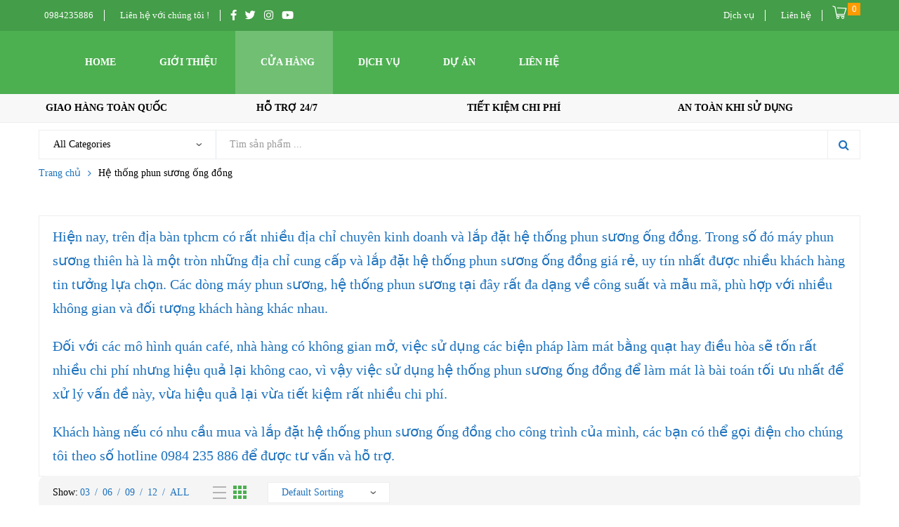

--- FILE ---
content_type: text/html; charset=UTF-8
request_url: https://diennuocthienha.vn/danh-muc-san-pham/he-thong-phun-suong-ong-dong/
body_size: 38430
content:
<!DOCTYPE html><html class="no-js" lang="vi"><head><script data-no-optimize="1">var litespeed_docref=sessionStorage.getItem("litespeed_docref");litespeed_docref&&(Object.defineProperty(document,"referrer",{get:function(){return litespeed_docref}}),sessionStorage.removeItem("litespeed_docref"));</script>  <script type="litespeed/javascript" data-src="https://www.googletagmanager.com/gtag/js?id=G-NQXWYKCRSJ"></script> <script type="litespeed/javascript">window.dataLayer=window.dataLayer||[];function gtag(){dataLayer.push(arguments)}
gtag('js',new Date());gtag('config','G-NQXWYKCRSJ')</script>  <script type="litespeed/javascript" data-src="https://www.googletagmanager.com/gtag/js?id=G-SQEW24M1Q5"></script> <script type="litespeed/javascript">window.dataLayer=window.dataLayer||[];function gtag(){dataLayer.push(arguments)}
gtag('js',new Date());gtag('config','G-SQEW24M1Q5')</script> <meta charset="UTF-8"/><link data-optimized="2" rel="stylesheet" href="https://diennuocthienha.vn/wp-content/litespeed/css/29d68b12440cc0808325c72b74bee6c1.css?ver=37323" /><meta name="viewport" content="width=device-width, initial-scale=1.0, maximum-scale=1.0"/><link rel="profile" href="https://gmpg.org/xfn/11"/> <script type="litespeed/javascript">document.documentElement.className=document.documentElement.className+' yes-js js_active js'</script> <meta name='robots' content='index, follow, max-image-preview:large, max-snippet:-1, max-video-preview:-1' /><title>Hệ thống phun sương ống đồng -Hệ thống máy phun sương công nghiệp</title><meta name="description" content="Khách hàng nếu có nhu cầu mua và lắp đặt hệ thống phun sương ống đồng cho công trình của mình, các bạn có thể gọi điện cho chúng tôi theo số hotline 0984 235 886 để được tư vấn và hỗ trợ." /><link rel="canonical" href="https://diennuocthienha.vn/danh-muc-san-pham/he-thong-phun-suong-ong-dong/" /><link rel="next" href="https://diennuocthienha.vn/danh-muc-san-pham/he-thong-phun-suong-ong-dong/page/2/" /><meta property="og:locale" content="vi_VN" /><meta property="og:type" content="article" /><meta property="og:title" content="Lưu trữ Hệ thống phun sương ống đồng" /><meta property="og:description" content="Khách hàng nếu có nhu cầu mua và lắp đặt hệ thống phun sương ống đồng cho công trình của mình, các bạn có thể gọi điện cho chúng tôi theo số hotline 0984 235 886 để được tư vấn và hỗ trợ." /><meta property="og:url" content="https://diennuocthienha.vn/danh-muc-san-pham/he-thong-phun-suong-ong-dong/" /><meta property="og:site_name" content="Điện Nước Thiên Hà" /><meta property="og:image" content="https://diennuocthienha.vn/wp-content/uploads/2021/12/2021-11-01_213054.png" /><meta property="og:image:width" content="1151" /><meta property="og:image:height" content="451" /><meta property="og:image:type" content="image/png" /><meta name="twitter:card" content="summary_large_image" /> <script type="application/ld+json" class="yoast-schema-graph">{"@context":"https://schema.org","@graph":[{"@type":"CollectionPage","@id":"https://diennuocthienha.vn/danh-muc-san-pham/he-thong-phun-suong-ong-dong/","url":"https://diennuocthienha.vn/danh-muc-san-pham/he-thong-phun-suong-ong-dong/","name":"Hệ thống phun sương ống đồng -Hệ thống máy phun sương công nghiệp","isPartOf":{"@id":"https://diennuocthienha.vn/#website"},"primaryImageOfPage":{"@id":"https://diennuocthienha.vn/danh-muc-san-pham/he-thong-phun-suong-ong-dong/#primaryimage"},"image":{"@id":"https://diennuocthienha.vn/danh-muc-san-pham/he-thong-phun-suong-ong-dong/#primaryimage"},"thumbnailUrl":"https://diennuocthienha.vn/wp-content/uploads/2018/03/Bec-phun-suong-chong-nghet.jpg","description":"Khách hàng nếu có nhu cầu mua và lắp đặt hệ thống phun sương ống đồng cho công trình của mình, các bạn có thể gọi điện cho chúng tôi theo số hotline 0984 235 886 để được tư vấn và hỗ trợ.","breadcrumb":{"@id":"https://diennuocthienha.vn/danh-muc-san-pham/he-thong-phun-suong-ong-dong/#breadcrumb"},"inLanguage":"vi"},{"@type":"ImageObject","inLanguage":"vi","@id":"https://diennuocthienha.vn/danh-muc-san-pham/he-thong-phun-suong-ong-dong/#primaryimage","url":"https://diennuocthienha.vn/wp-content/uploads/2018/03/Bec-phun-suong-chong-nghet.jpg","contentUrl":"https://diennuocthienha.vn/wp-content/uploads/2018/03/Bec-phun-suong-chong-nghet.jpg","width":500,"height":500,"caption":"Béc phun sương chống nghẹt"},{"@type":"BreadcrumbList","@id":"https://diennuocthienha.vn/danh-muc-san-pham/he-thong-phun-suong-ong-dong/#breadcrumb","itemListElement":[{"@type":"ListItem","position":1,"name":"Trang chủ","item":"https://diennuocthienha.vn/"},{"@type":"ListItem","position":2,"name":"Hệ thống phun sương ống đồng"}]},{"@type":"WebSite","@id":"https://diennuocthienha.vn/#website","url":"https://diennuocthienha.vn/","name":"Điện Nước Thiên Hà","description":"Máy Phun sương làm mát tạo ẩm","publisher":{"@id":"https://diennuocthienha.vn/#organization"},"potentialAction":[{"@type":"SearchAction","target":{"@type":"EntryPoint","urlTemplate":"https://diennuocthienha.vn/?s={search_term_string}"},"query-input":{"@type":"PropertyValueSpecification","valueRequired":true,"valueName":"search_term_string"}}],"inLanguage":"vi"},{"@type":"Organization","@id":"https://diennuocthienha.vn/#organization","name":"Điện Nước Thiên Hà","url":"https://diennuocthienha.vn/","logo":{"@type":"ImageObject","inLanguage":"vi","@id":"https://diennuocthienha.vn/#/schema/logo/image/","url":"https://diennuocthienha.vn/wp-content/uploads/2024/12/images.jpg","contentUrl":"https://diennuocthienha.vn/wp-content/uploads/2024/12/images.jpg","width":225,"height":225,"caption":"Điện Nước Thiên Hà"},"image":{"@id":"https://diennuocthienha.vn/#/schema/logo/image/"},"sameAs":["https://www.facebook.com/diennuocthienha"],"description":"Điện Nước Thiên Hà, được thành lập và đi vào hoạt động từ năm 2008. Hoạt động chuyên về lĩnh vực cung cấp, Máy phun sương ,Thiết bị nhà yến, chúng tôi là đơn vị tin cậy của nhiều đối tác trên địa bàn cả nước. Với tổ chức quản lí gọn gàng, đội ngũ kỹ thật có năng lực, nhiệt tình và năng động, cùng với trang thiết bị, cơ sở vật chất tiên tiến, uy tín về sửa chữa điện nước và rất nhiều dịch vụ hàng ngày khác sẽ được mở rộng trong thời gian tới. Với quy trình chuẩn về cung cấp dịch vụ trực tuyến, kiểm định chất lượng và đội ngũ nhân viên chuyên nghiệp, nhiệt tình chúng tôi tự tin về khả năng đáp ứng yêu cầu của tất cả các khách hàng. Chúng tôi cung cấp dịch vụ từ 7h sáng đến 19h tất cả các ngày trong tuần kể cả ngày lễ.Trong thời gian này, khách hàng có bất cứ yêu cầu gì đều sẽ được đáp ứng.","telephone":"0984235886"}]}</script> <link rel="alternate" type="application/rss+xml" title="Dòng thông tin Điện Nước Thiên Hà &raquo;" href="https://diennuocthienha.vn/feed/" /><link rel="alternate" type="application/rss+xml" title="Điện Nước Thiên Hà &raquo; Dòng bình luận" href="https://diennuocthienha.vn/comments/feed/" /><link rel="alternate" type="application/rss+xml" title="Nguồn cấp Điện Nước Thiên Hà &raquo; Hệ thống phun sương ống đồng Danh mục" href="https://diennuocthienha.vn/danh-muc-san-pham/he-thong-phun-suong-ong-dong/feed/" /><style id='wp-img-auto-sizes-contain-inline-css'>img:is([sizes=auto i],[sizes^="auto," i]){contain-intrinsic-size:3000px 1500px}
/*# sourceURL=wp-img-auto-sizes-contain-inline-css */</style><style id='global-styles-inline-css'>:root{--wp--preset--aspect-ratio--square: 1;--wp--preset--aspect-ratio--4-3: 4/3;--wp--preset--aspect-ratio--3-4: 3/4;--wp--preset--aspect-ratio--3-2: 3/2;--wp--preset--aspect-ratio--2-3: 2/3;--wp--preset--aspect-ratio--16-9: 16/9;--wp--preset--aspect-ratio--9-16: 9/16;--wp--preset--color--black: #000000;--wp--preset--color--cyan-bluish-gray: #abb8c3;--wp--preset--color--white: #ffffff;--wp--preset--color--pale-pink: #f78da7;--wp--preset--color--vivid-red: #cf2e2e;--wp--preset--color--luminous-vivid-orange: #ff6900;--wp--preset--color--luminous-vivid-amber: #fcb900;--wp--preset--color--light-green-cyan: #7bdcb5;--wp--preset--color--vivid-green-cyan: #00d084;--wp--preset--color--pale-cyan-blue: #8ed1fc;--wp--preset--color--vivid-cyan-blue: #0693e3;--wp--preset--color--vivid-purple: #9b51e0;--wp--preset--gradient--vivid-cyan-blue-to-vivid-purple: linear-gradient(135deg,rgb(6,147,227) 0%,rgb(155,81,224) 100%);--wp--preset--gradient--light-green-cyan-to-vivid-green-cyan: linear-gradient(135deg,rgb(122,220,180) 0%,rgb(0,208,130) 100%);--wp--preset--gradient--luminous-vivid-amber-to-luminous-vivid-orange: linear-gradient(135deg,rgb(252,185,0) 0%,rgb(255,105,0) 100%);--wp--preset--gradient--luminous-vivid-orange-to-vivid-red: linear-gradient(135deg,rgb(255,105,0) 0%,rgb(207,46,46) 100%);--wp--preset--gradient--very-light-gray-to-cyan-bluish-gray: linear-gradient(135deg,rgb(238,238,238) 0%,rgb(169,184,195) 100%);--wp--preset--gradient--cool-to-warm-spectrum: linear-gradient(135deg,rgb(74,234,220) 0%,rgb(151,120,209) 20%,rgb(207,42,186) 40%,rgb(238,44,130) 60%,rgb(251,105,98) 80%,rgb(254,248,76) 100%);--wp--preset--gradient--blush-light-purple: linear-gradient(135deg,rgb(255,206,236) 0%,rgb(152,150,240) 100%);--wp--preset--gradient--blush-bordeaux: linear-gradient(135deg,rgb(254,205,165) 0%,rgb(254,45,45) 50%,rgb(107,0,62) 100%);--wp--preset--gradient--luminous-dusk: linear-gradient(135deg,rgb(255,203,112) 0%,rgb(199,81,192) 50%,rgb(65,88,208) 100%);--wp--preset--gradient--pale-ocean: linear-gradient(135deg,rgb(255,245,203) 0%,rgb(182,227,212) 50%,rgb(51,167,181) 100%);--wp--preset--gradient--electric-grass: linear-gradient(135deg,rgb(202,248,128) 0%,rgb(113,206,126) 100%);--wp--preset--gradient--midnight: linear-gradient(135deg,rgb(2,3,129) 0%,rgb(40,116,252) 100%);--wp--preset--font-size--small: 13px;--wp--preset--font-size--medium: 20px;--wp--preset--font-size--large: 36px;--wp--preset--font-size--x-large: 42px;--wp--preset--font-family--inter: "Inter", sans-serif;--wp--preset--font-family--cardo: Cardo;--wp--preset--spacing--20: 0.44rem;--wp--preset--spacing--30: 0.67rem;--wp--preset--spacing--40: 1rem;--wp--preset--spacing--50: 1.5rem;--wp--preset--spacing--60: 2.25rem;--wp--preset--spacing--70: 3.38rem;--wp--preset--spacing--80: 5.06rem;--wp--preset--shadow--natural: 6px 6px 9px rgba(0, 0, 0, 0.2);--wp--preset--shadow--deep: 12px 12px 50px rgba(0, 0, 0, 0.4);--wp--preset--shadow--sharp: 6px 6px 0px rgba(0, 0, 0, 0.2);--wp--preset--shadow--outlined: 6px 6px 0px -3px rgb(255, 255, 255), 6px 6px rgb(0, 0, 0);--wp--preset--shadow--crisp: 6px 6px 0px rgb(0, 0, 0);}:where(.is-layout-flex){gap: 0.5em;}:where(.is-layout-grid){gap: 0.5em;}body .is-layout-flex{display: flex;}.is-layout-flex{flex-wrap: wrap;align-items: center;}.is-layout-flex > :is(*, div){margin: 0;}body .is-layout-grid{display: grid;}.is-layout-grid > :is(*, div){margin: 0;}:where(.wp-block-columns.is-layout-flex){gap: 2em;}:where(.wp-block-columns.is-layout-grid){gap: 2em;}:where(.wp-block-post-template.is-layout-flex){gap: 1.25em;}:where(.wp-block-post-template.is-layout-grid){gap: 1.25em;}.has-black-color{color: var(--wp--preset--color--black) !important;}.has-cyan-bluish-gray-color{color: var(--wp--preset--color--cyan-bluish-gray) !important;}.has-white-color{color: var(--wp--preset--color--white) !important;}.has-pale-pink-color{color: var(--wp--preset--color--pale-pink) !important;}.has-vivid-red-color{color: var(--wp--preset--color--vivid-red) !important;}.has-luminous-vivid-orange-color{color: var(--wp--preset--color--luminous-vivid-orange) !important;}.has-luminous-vivid-amber-color{color: var(--wp--preset--color--luminous-vivid-amber) !important;}.has-light-green-cyan-color{color: var(--wp--preset--color--light-green-cyan) !important;}.has-vivid-green-cyan-color{color: var(--wp--preset--color--vivid-green-cyan) !important;}.has-pale-cyan-blue-color{color: var(--wp--preset--color--pale-cyan-blue) !important;}.has-vivid-cyan-blue-color{color: var(--wp--preset--color--vivid-cyan-blue) !important;}.has-vivid-purple-color{color: var(--wp--preset--color--vivid-purple) !important;}.has-black-background-color{background-color: var(--wp--preset--color--black) !important;}.has-cyan-bluish-gray-background-color{background-color: var(--wp--preset--color--cyan-bluish-gray) !important;}.has-white-background-color{background-color: var(--wp--preset--color--white) !important;}.has-pale-pink-background-color{background-color: var(--wp--preset--color--pale-pink) !important;}.has-vivid-red-background-color{background-color: var(--wp--preset--color--vivid-red) !important;}.has-luminous-vivid-orange-background-color{background-color: var(--wp--preset--color--luminous-vivid-orange) !important;}.has-luminous-vivid-amber-background-color{background-color: var(--wp--preset--color--luminous-vivid-amber) !important;}.has-light-green-cyan-background-color{background-color: var(--wp--preset--color--light-green-cyan) !important;}.has-vivid-green-cyan-background-color{background-color: var(--wp--preset--color--vivid-green-cyan) !important;}.has-pale-cyan-blue-background-color{background-color: var(--wp--preset--color--pale-cyan-blue) !important;}.has-vivid-cyan-blue-background-color{background-color: var(--wp--preset--color--vivid-cyan-blue) !important;}.has-vivid-purple-background-color{background-color: var(--wp--preset--color--vivid-purple) !important;}.has-black-border-color{border-color: var(--wp--preset--color--black) !important;}.has-cyan-bluish-gray-border-color{border-color: var(--wp--preset--color--cyan-bluish-gray) !important;}.has-white-border-color{border-color: var(--wp--preset--color--white) !important;}.has-pale-pink-border-color{border-color: var(--wp--preset--color--pale-pink) !important;}.has-vivid-red-border-color{border-color: var(--wp--preset--color--vivid-red) !important;}.has-luminous-vivid-orange-border-color{border-color: var(--wp--preset--color--luminous-vivid-orange) !important;}.has-luminous-vivid-amber-border-color{border-color: var(--wp--preset--color--luminous-vivid-amber) !important;}.has-light-green-cyan-border-color{border-color: var(--wp--preset--color--light-green-cyan) !important;}.has-vivid-green-cyan-border-color{border-color: var(--wp--preset--color--vivid-green-cyan) !important;}.has-pale-cyan-blue-border-color{border-color: var(--wp--preset--color--pale-cyan-blue) !important;}.has-vivid-cyan-blue-border-color{border-color: var(--wp--preset--color--vivid-cyan-blue) !important;}.has-vivid-purple-border-color{border-color: var(--wp--preset--color--vivid-purple) !important;}.has-vivid-cyan-blue-to-vivid-purple-gradient-background{background: var(--wp--preset--gradient--vivid-cyan-blue-to-vivid-purple) !important;}.has-light-green-cyan-to-vivid-green-cyan-gradient-background{background: var(--wp--preset--gradient--light-green-cyan-to-vivid-green-cyan) !important;}.has-luminous-vivid-amber-to-luminous-vivid-orange-gradient-background{background: var(--wp--preset--gradient--luminous-vivid-amber-to-luminous-vivid-orange) !important;}.has-luminous-vivid-orange-to-vivid-red-gradient-background{background: var(--wp--preset--gradient--luminous-vivid-orange-to-vivid-red) !important;}.has-very-light-gray-to-cyan-bluish-gray-gradient-background{background: var(--wp--preset--gradient--very-light-gray-to-cyan-bluish-gray) !important;}.has-cool-to-warm-spectrum-gradient-background{background: var(--wp--preset--gradient--cool-to-warm-spectrum) !important;}.has-blush-light-purple-gradient-background{background: var(--wp--preset--gradient--blush-light-purple) !important;}.has-blush-bordeaux-gradient-background{background: var(--wp--preset--gradient--blush-bordeaux) !important;}.has-luminous-dusk-gradient-background{background: var(--wp--preset--gradient--luminous-dusk) !important;}.has-pale-ocean-gradient-background{background: var(--wp--preset--gradient--pale-ocean) !important;}.has-electric-grass-gradient-background{background: var(--wp--preset--gradient--electric-grass) !important;}.has-midnight-gradient-background{background: var(--wp--preset--gradient--midnight) !important;}.has-small-font-size{font-size: var(--wp--preset--font-size--small) !important;}.has-medium-font-size{font-size: var(--wp--preset--font-size--medium) !important;}.has-large-font-size{font-size: var(--wp--preset--font-size--large) !important;}.has-x-large-font-size{font-size: var(--wp--preset--font-size--x-large) !important;}
/*# sourceURL=global-styles-inline-css */</style><style id='classic-theme-styles-inline-css'>/*! This file is auto-generated */
.wp-block-button__link{color:#fff;background-color:#32373c;border-radius:9999px;box-shadow:none;text-decoration:none;padding:calc(.667em + 2px) calc(1.333em + 2px);font-size:1.125em}.wp-block-file__button{background:#32373c;color:#fff;text-decoration:none}
/*# sourceURL=/wp-includes/css/classic-themes.min.css */</style><style id='woocommerce-inline-inline-css'>.woocommerce form .form-row .required { visibility: visible; }
/*# sourceURL=woocommerce-inline-inline-css */</style><style id='yith-wcan-shortcodes-inline-css'>:root{
	--yith-wcan-filters_colors_titles: #434343;
	--yith-wcan-filters_colors_background: #FFFFFF;
	--yith-wcan-filters_colors_accent: #A7144C;
	--yith-wcan-filters_colors_accent_r: 167;
	--yith-wcan-filters_colors_accent_g: 20;
	--yith-wcan-filters_colors_accent_b: 76;
	--yith-wcan-color_swatches_border_radius: 100%;
	--yith-wcan-color_swatches_size: 30px;
	--yith-wcan-labels_style_background: #FFFFFF;
	--yith-wcan-labels_style_background_hover: #A7144C;
	--yith-wcan-labels_style_background_active: #A7144C;
	--yith-wcan-labels_style_text: #434343;
	--yith-wcan-labels_style_text_hover: #FFFFFF;
	--yith-wcan-labels_style_text_active: #FFFFFF;
	--yith-wcan-anchors_style_text: #434343;
	--yith-wcan-anchors_style_text_hover: #A7144C;
	--yith-wcan-anchors_style_text_active: #A7144C;
}
/*# sourceURL=yith-wcan-shortcodes-inline-css */</style><style id='yith-quick-view-inline-css'>#yith-quick-view-modal .yith-quick-view-overlay{background:rgba( 0, 0, 0, 0.8)}
				#yith-quick-view-modal .yith-wcqv-main{background:#ffffff;}
				#yith-quick-view-close{color:#cdcdcd;}
				#yith-quick-view-close:hover{color:#ff0000;}
/*# sourceURL=yith-quick-view-inline-css */</style><style id='yith-wcwl-main-inline-css'>:root { --rounded-corners-radius: 16px; --add-to-cart-rounded-corners-radius: 16px; --color-headers-background: #F4F4F4; --feedback-duration: 3s } 
 :root { --rounded-corners-radius: 16px; --add-to-cart-rounded-corners-radius: 16px; --color-headers-background: #F4F4F4; --feedback-duration: 3s } 
/*# sourceURL=yith-wcwl-main-inline-css */</style><style id='rtwpvs-inline-css'>.rtwpvs-term:not(.rtwpvs-radio-term) {
                width: 50px;
                height: 50px;
            }

            .rtwpvs-squared .rtwpvs-button-term {
                min-width: 50px;
            }

            .rtwpvs-button-term span {
                font-size: 16px;
            }

            
            
                        .rtwpvs.rtwpvs-attribute-behavior-blur .rtwpvs-term:not(.rtwpvs-radio-term).disabled::before,
            .rtwpvs.rtwpvs-attribute-behavior-blur .rtwpvs-term:not(.rtwpvs-radio-term).disabled::after,
            .rtwpvs.rtwpvs-attribute-behavior-blur .rtwpvs-term:not(.rtwpvs-radio-term).disabled:hover::before,
            .rtwpvs.rtwpvs-attribute-behavior-blur .rtwpvs-term:not(.rtwpvs-radio-term).disabled:hover::after {
                background: #ff0000 !important;
            }

                                    .rtwpvs.rtwpvs-attribute-behavior-blur .rtwpvs-term:not(.rtwpvs-radio-term).disabled img,
            .rtwpvs.rtwpvs-attribute-behavior-blur .rtwpvs-term:not(.rtwpvs-radio-term).disabled span,
            .rtwpvs.rtwpvs-attribute-behavior-blur .rtwpvs-term:not(.rtwpvs-radio-term).disabled:hover img,
            .rtwpvs.rtwpvs-attribute-behavior-blur .rtwpvs-term:not(.rtwpvs-radio-term).disabled:hover span {
                opacity: 0.3;
            }

                    
		
/*# sourceURL=rtwpvs-inline-css */</style><style id='font-awesome-inline-css'>[data-font="FontAwesome"]:before {font-family: 'FontAwesome' !important;content: attr(data-icon) !important;speak: none !important;font-weight: normal !important;font-variant: normal !important;text-transform: none !important;line-height: 1 !important;font-style: normal !important;-webkit-font-smoothing: antialiased !important;-moz-osx-font-smoothing: grayscale !important;}
/*# sourceURL=font-awesome-inline-css */</style><style id='kuteshop-main-inline-css'>body{ --main-color-h:122; --main-color-s:39%; --main-color-l:49%; --main-ff:Tahoma;--main-fz:20;--main-cl:#1e73be;--default-color:#000;--main-color:#4caf50;--main-color-b:#dd3333;--main-color-t:#ffffff;}@media (max-width:1499px) and (min-width:992px){body{}} @media (min-width: 1230px){ body{ --main-container:1170px; } body.wcfm-store-page .site #main{ width:1200px !important; } } .vertical-menu > .menu-item:nth-child(n+12){ display: none; } 
/*# sourceURL=kuteshop-main-inline-css */</style> <script type="text/template" id="tmpl-ovic-notice-popup"><# if ( data.img_url != '' ) { #>
    <figure>
        <img src="{{data.img_url}}" alt="{{data.title}}" class="growl-thumb"/>
    </figure>
    <# } #>
    <p class="growl-content">
        <# if ( data.title != '' ) { #>
        <span>{{data.title}}</span>
        <# } #>
        {{{data.content}}}
    </p></script> <script type="text/template" id="tmpl-variation-template"><div class="woocommerce-variation-description">{{{ data.variation.variation_description }}}</div>
	<div class="woocommerce-variation-price">{{{ data.variation.price_html }}}</div>
	<div class="woocommerce-variation-availability">{{{ data.variation.availability_html }}}</div></script> <script type="text/template" id="tmpl-unavailable-variation-template"><p role="alert">Rất tiếc, sản phẩm này hiện không tồn tại. Hãy chọn một phương thức kết hợp khác.</p></script> <script type="litespeed/javascript" data-src="https://diennuocthienha.vn/wp-includes/js/jquery/jquery.min.js" id="jquery-core-js"></script> <script id="wp-util-js-extra" type="litespeed/javascript">var _wpUtilSettings={"ajax":{"url":"/wp-admin/admin-ajax.php"}}</script> <script id="wc-add-to-cart-js-extra" type="litespeed/javascript">var wc_add_to_cart_params={"ajax_url":"/wp-admin/admin-ajax.php","wc_ajax_url":"/?wc-ajax=%%endpoint%%","i18n_view_cart":"Xem gi\u1ecf h\u00e0ng","cart_url":"https://diennuocthienha.vn/cart/","is_cart":"","cart_redirect_after_add":"no"}</script> <script id="woocommerce-js-extra" type="litespeed/javascript">var woocommerce_params={"ajax_url":"/wp-admin/admin-ajax.php","wc_ajax_url":"/?wc-ajax=%%endpoint%%","i18n_password_show":"Hi\u1ec3n th\u1ecb m\u1eadt kh\u1ea9u","i18n_password_hide":"\u1ea8n m\u1eadt kh\u1ea9u"}</script> <script id="wc-add-to-cart-variation-js-extra" type="litespeed/javascript">var wc_add_to_cart_variation_params={"wc_ajax_url":"/?wc-ajax=%%endpoint%%","i18n_no_matching_variations_text":"R\u1ea5t ti\u1ebfc, kh\u00f4ng c\u00f3 s\u1ea3n ph\u1ea9m n\u00e0o ph\u00f9 h\u1ee3p v\u1edbi l\u1ef1a ch\u1ecdn c\u1ee7a b\u1ea1n. H\u00e3y ch\u1ecdn m\u1ed9t ph\u01b0\u01a1ng th\u1ee9c k\u1ebft h\u1ee3p kh\u00e1c.","i18n_make_a_selection_text":"Ch\u1ecdn c\u00e1c t\u00f9y ch\u1ecdn cho s\u1ea3n ph\u1ea9m tr\u01b0\u1edbc khi cho s\u1ea3n ph\u1ea9m v\u00e0o gi\u1ecf h\u00e0ng c\u1ee7a b\u1ea1n.","i18n_unavailable_text":"R\u1ea5t ti\u1ebfc, s\u1ea3n ph\u1ea9m n\u00e0y hi\u1ec7n kh\u00f4ng t\u1ed3n t\u1ea1i. H\u00e3y ch\u1ecdn m\u1ed9t ph\u01b0\u01a1ng th\u1ee9c k\u1ebft h\u1ee3p kh\u00e1c.","i18n_reset_alert_text":"L\u1ef1a ch\u1ecdn c\u1ee7a b\u1ea1n \u0111\u00e3 \u0111\u01b0\u1ee3c \u0111\u1eb7t l\u1ea1i. Vui l\u00f2ng ch\u1ecdn m\u1ed9t s\u1ed1 t\u00f9y ch\u1ecdn s\u1ea3n ph\u1ea9m tr\u01b0\u1edbc khi th\u00eam s\u1ea3n ph\u1ea9m n\u00e0y v\u00e0o gi\u1ecf h\u00e0ng c\u1ee7a b\u1ea1n.","ajax_url":"/wp-admin/admin-ajax.php","i18n_view_cart":"View cart","i18n_add_to_cart":"Add to cart","i18n_select_options":"Select options","cart_url":"https://diennuocthienha.vn/cart/","is_cart":"","cart_redirect_after_add":"no","enable_ajax_add_to_cart":"yes"}</script> <link rel="https://api.w.org/" href="https://diennuocthienha.vn/wp-json/" /><link rel="alternate" title="JSON" type="application/json" href="https://diennuocthienha.vn/wp-json/wp/v2/product_cat/204" /><link rel="EditURI" type="application/rsd+xml" title="RSD" href="https://diennuocthienha.vn/xmlrpc.php?rsd" /><meta name="generator" content="WordPress 6.9" /><meta name="generator" content="WooCommerce 9.7.2" />
<script type="application/ld+json">{"@context":"https:\/\/schema.org","@type":"BreadcrumbList","itemListElement":[{"@type":"ListItem","position":1,"item":{"@id":"https:\/\/diennuocthienha.vn\/","name":"Home"}},{"@type":"ListItem","position":2,"item":{"@id":"http:\/\/diennuocthienha.vn\/danh-muc-san-pham\/he-thong-phun-suong-ong-dong\/","name":"H\u1ec7 th\u1ed1ng phun s\u01b0\u01a1ng \u1ed1ng \u0111\u1ed3ng"}}]}</script> <script type="litespeed/javascript">document.documentElement.className=document.documentElement.className.replace('no-js','js')</script> <style>.no-js img.lazyload { display: none; }
			figure.wp-block-image img.lazyloading { min-width: 150px; }
							.lazyload, .lazyloading { opacity: 0; }
				.lazyloaded {
					opacity: 1;
					transition: opacity 400ms;
					transition-delay: 0ms;
				}</style><style>.dgwt-wcas-ico-magnifier,.dgwt-wcas-ico-magnifier-handler{max-width:20px}.dgwt-wcas-search-wrapp{max-width:600px}</style><noscript><style>.woocommerce-product-gallery{ opacity: 1 !important; }</style></noscript><meta name="generator" content="Powered by Slider Revolution 6.5.12 - responsive, Mobile-Friendly Slider Plugin for WordPress with comfortable drag and drop interface." /><link rel="preconnect" href="https://fonts.googleapis.com"><link rel="preconnect" href="https://fonts.gstatic.com" crossorigin><style class='wp-fonts-local'>@font-face{font-family:Inter;font-style:normal;font-weight:300 900;font-display:fallback;src:url('https://diennuocthienha.vn/wp-content/plugins/woocommerce/assets/fonts/Inter-VariableFont_slnt,wght.woff2') format('woff2');font-stretch:normal;}
@font-face{font-family:Cardo;font-style:normal;font-weight:400;font-display:fallback;src:url('https://diennuocthienha.vn/wp-content/plugins/woocommerce/assets/fonts/cardo_normal_400.woff2') format('woff2');}</style><style id="wpsp-style-frontend"></style><link rel="icon" href="https://diennuocthienha.vn/wp-content/uploads/2021/10/cropped-logothienha-64x64.png" sizes="32x32" /><link rel="icon" href="https://diennuocthienha.vn/wp-content/uploads/2021/10/cropped-logothienha-300x300.png" sizes="192x192" /><link rel="apple-touch-icon" href="https://diennuocthienha.vn/wp-content/uploads/2021/10/cropped-logothienha-300x300.png" /><meta name="msapplication-TileImage" content="https://diennuocthienha.vn/wp-content/uploads/2021/10/cropped-logothienha-300x300.png" /> <script type="litespeed/javascript">function setREVStartSize(e){window.RSIW=window.RSIW===undefined?window.innerWidth:window.RSIW;window.RSIH=window.RSIH===undefined?window.innerHeight:window.RSIH;try{var pw=document.getElementById(e.c).parentNode.offsetWidth,newh;pw=pw===0||isNaN(pw)?window.RSIW:pw;e.tabw=e.tabw===undefined?0:parseInt(e.tabw);e.thumbw=e.thumbw===undefined?0:parseInt(e.thumbw);e.tabh=e.tabh===undefined?0:parseInt(e.tabh);e.thumbh=e.thumbh===undefined?0:parseInt(e.thumbh);e.tabhide=e.tabhide===undefined?0:parseInt(e.tabhide);e.thumbhide=e.thumbhide===undefined?0:parseInt(e.thumbhide);e.mh=e.mh===undefined||e.mh==""||e.mh==="auto"?0:parseInt(e.mh,0);if(e.layout==="fullscreen"||e.l==="fullscreen")
newh=Math.max(e.mh,window.RSIH);else{e.gw=Array.isArray(e.gw)?e.gw:[e.gw];for(var i in e.rl)if(e.gw[i]===undefined||e.gw[i]===0)e.gw[i]=e.gw[i-1];e.gh=e.el===undefined||e.el===""||(Array.isArray(e.el)&&e.el.length==0)?e.gh:e.el;e.gh=Array.isArray(e.gh)?e.gh:[e.gh];for(var i in e.rl)if(e.gh[i]===undefined||e.gh[i]===0)e.gh[i]=e.gh[i-1];var nl=new Array(e.rl.length),ix=0,sl;e.tabw=e.tabhide>=pw?0:e.tabw;e.thumbw=e.thumbhide>=pw?0:e.thumbw;e.tabh=e.tabhide>=pw?0:e.tabh;e.thumbh=e.thumbhide>=pw?0:e.thumbh;for(var i in e.rl)nl[i]=e.rl[i]<window.RSIW?0:e.rl[i];sl=nl[0];for(var i in nl)if(sl>nl[i]&&nl[i]>0){sl=nl[i];ix=i}
var m=pw>(e.gw[ix]+e.tabw+e.thumbw)?1:(pw-(e.tabw+e.thumbw))/(e.gw[ix]);newh=(e.gh[ix]*m)+(e.tabh+e.thumbh)}
var el=document.getElementById(e.c);if(el!==null&&el)el.style.height=newh+"px";el=document.getElementById(e.c+"_wrapper");if(el!==null&&el){el.style.height=newh+"px";el.style.display="block"}}catch(e){console.log("Failure at Presize of Slider:"+e)}}</script> <style type="text/css">.ovic-menu-clone-wrap .head-menu-mobile{background-position:center center;background-repeat:no-repeat;background-attachment:scroll;background-size:cover;}body{font-family:"Tahoma";color:#1e73be;font-weight:normal;font-size:20px;}</style><style id='elementor-frontend-inline-css'>.elementor-75934 .elementor-element.elementor-element-3064792:not(.elementor-motion-effects-element-type-background), .elementor-75934 .elementor-element.elementor-element-3064792 > .elementor-motion-effects-container > .elementor-motion-effects-layer{background-color:transparent;background-image:linear-gradient(180deg, #276CC9 0%, #0B9C72 100%);}.elementor-75934 .elementor-element.elementor-element-3064792:hover{background-color:#FFFFFF;}.elementor-75934 .elementor-element.elementor-element-3064792{transition:background 0.3s, border 0.3s, border-radius 0.3s, box-shadow 0.3s;}.elementor-75934 .elementor-element.elementor-element-3064792 > .elementor-background-overlay{transition:background 0.3s, border-radius 0.3s, opacity 0.3s;}.elementor-75934 .elementor-element.elementor-element-4c0ff9d{text-align:center;}.elementor-75934 .elementor-element.elementor-element-4c0ff9d .elementor-heading-title{color:#000000;font-family:"Roboto", Sans-serif;font-weight:bold;text-shadow:0px 0px 10px rgba(255, 255, 255, 0.3);}.elementor-75934 .elementor-element.elementor-element-b42ecdf{color:#FFFFFF;font-family:"Roboto", Sans-serif;font-size:25px;font-weight:bold;text-shadow:0px 0px 10px rgba(0,0,0,0.3);}.elementor-75934 .elementor-element.elementor-element-a9a38ba{text-align:center;}.elementor-75934 .elementor-element.elementor-element-a9a38ba .elementor-heading-title{color:#000000;font-family:"Roboto", Sans-serif;font-weight:bold;-webkit-text-stroke-color:#000;stroke:#000;text-shadow:0px 0px 10px rgba(255, 255, 255, 0.3);}.elementor-75934 .elementor-element.elementor-element-109f4d1{color:#FFFFFF;font-family:"Roboto", Sans-serif;font-size:18px;font-weight:500;}.elementor-75934 .elementor-element.elementor-element-df0abda{text-align:center;}.elementor-75934 .elementor-element.elementor-element-df0abda .elementor-heading-title{color:#000000;font-family:"Roboto", Sans-serif;font-weight:bold;-webkit-text-stroke-color:#000;stroke:#000;text-shadow:0px 0px 10px rgba(255, 255, 255, 0.3);}.elementor-75934 .elementor-element.elementor-element-44317f0{text-align:center;}.elementor-75934 .elementor-element.elementor-element-44317f0 .elementor-heading-title{color:#000000;font-family:"Roboto", Sans-serif;font-weight:bold;text-shadow:0px 0px 10px rgba(255, 255, 255, 0.3);}.elementor-75934 .elementor-element.elementor-element-2c3d330{font-family:"Roboto", Sans-serif;font-size:25px;font-weight:bold;text-shadow:0px 0px 10px rgba(0,0,0,0.3);}.elementor-75934 .elementor-element.elementor-element-4ed4a99:not(.elementor-motion-effects-element-type-background), .elementor-75934 .elementor-element.elementor-element-4ed4a99 > .elementor-motion-effects-container > .elementor-motion-effects-layer{background-color:transparent;background-image:linear-gradient(180deg, #0B9C72 0%, #276CC9 100%);}.elementor-75934 .elementor-element.elementor-element-4ed4a99{transition:background 0.3s, border 0.3s, border-radius 0.3s, box-shadow 0.3s;}.elementor-75934 .elementor-element.elementor-element-4ed4a99 > .elementor-background-overlay{transition:background 0.3s, border-radius 0.3s, opacity 0.3s;}.elementor-75934 .elementor-element.elementor-element-4949e90{text-align:center;}.elementor-75934 .elementor-element.elementor-element-4949e90 .elementor-heading-title{color:#000000;font-family:"Tahoma", Sans-serif;font-weight:600;text-shadow:0px 0px 10px rgba(0,0,0,0.3);}.elementor-75934 .elementor-element.elementor-element-93ac7e7:not(.elementor-motion-effects-element-type-background), .elementor-75934 .elementor-element.elementor-element-93ac7e7 > .elementor-motion-effects-container > .elementor-motion-effects-layer{background-color:#000000;}.elementor-75934 .elementor-element.elementor-element-93ac7e7{transition:background 0.3s, border 0.3s, border-radius 0.3s, box-shadow 0.3s;}.elementor-75934 .elementor-element.elementor-element-93ac7e7 > .elementor-background-overlay{transition:background 0.3s, border-radius 0.3s, opacity 0.3s;}.elementor-75934 .elementor-element.elementor-element-d26ec9d{color:#FFFFFF;}:root{--page-title-display:none;}
.elementor-kit-76640{--e-global-color-primary:#6EC1E4;--e-global-color-secondary:#54595F;--e-global-color-text:#7A7A7A;--e-global-color-accent:#61CE70;--e-global-typography-primary-font-family:"Roboto";--e-global-typography-primary-font-weight:600;--e-global-typography-secondary-font-family:"Roboto Slab";--e-global-typography-secondary-font-weight:400;--e-global-typography-text-font-family:"Roboto";--e-global-typography-text-font-weight:400;--e-global-typography-accent-font-family:"Roboto";--e-global-typography-accent-font-weight:500;}.elementor-section.elementor-section-boxed > .elementor-container{max-width:1140px;}.elementor-widget:not(:last-child){margin-bottom:20px;}{}h1.entry-title{display:var(--page-title-display);}@media(max-width:1024px){.elementor-section.elementor-section-boxed > .elementor-container{max-width:1024px;}}@media(max-width:767px){.elementor-section.elementor-section-boxed > .elementor-container{max-width:767px;}}
.elementor-widget-heading .elementor-heading-title{color:var( --e-global-color-primary );font-family:var( --e-global-typography-primary-font-family ), Sans-serif;font-weight:var( --e-global-typography-primary-font-weight );}.elementor-widget-image .widget-image-caption{color:var( --e-global-color-text );font-family:var( --e-global-typography-text-font-family ), Sans-serif;font-weight:var( --e-global-typography-text-font-weight );}.elementor-widget-text-editor{color:var( --e-global-color-text );font-family:var( --e-global-typography-text-font-family ), Sans-serif;font-weight:var( --e-global-typography-text-font-weight );}.elementor-widget-text-editor.elementor-drop-cap-view-stacked .elementor-drop-cap{background-color:var( --e-global-color-primary );}.elementor-widget-text-editor.elementor-drop-cap-view-framed .elementor-drop-cap, .elementor-widget-text-editor.elementor-drop-cap-view-default .elementor-drop-cap{color:var( --e-global-color-primary );border-color:var( --e-global-color-primary );}.elementor-widget-button .elementor-button{font-family:var( --e-global-typography-accent-font-family ), Sans-serif;font-weight:var( --e-global-typography-accent-font-weight );background-color:var( --e-global-color-accent );}.elementor-widget-divider{--divider-color:var( --e-global-color-secondary );}.elementor-widget-divider .elementor-divider__text{color:var( --e-global-color-secondary );font-family:var( --e-global-typography-secondary-font-family ), Sans-serif;font-weight:var( --e-global-typography-secondary-font-weight );}.elementor-widget-divider.elementor-view-stacked .elementor-icon{background-color:var( --e-global-color-secondary );}.elementor-widget-divider.elementor-view-framed .elementor-icon, .elementor-widget-divider.elementor-view-default .elementor-icon{color:var( --e-global-color-secondary );border-color:var( --e-global-color-secondary );}.elementor-widget-divider.elementor-view-framed .elementor-icon, .elementor-widget-divider.elementor-view-default .elementor-icon svg{fill:var( --e-global-color-secondary );}.elementor-widget-image-box .elementor-image-box-title{color:var( --e-global-color-primary );font-family:var( --e-global-typography-primary-font-family ), Sans-serif;font-weight:var( --e-global-typography-primary-font-weight );}.elementor-widget-image-box .elementor-image-box-description{color:var( --e-global-color-text );font-family:var( --e-global-typography-text-font-family ), Sans-serif;font-weight:var( --e-global-typography-text-font-weight );}.elementor-widget-icon.elementor-view-stacked .elementor-icon{background-color:var( --e-global-color-primary );}.elementor-widget-icon.elementor-view-framed .elementor-icon, .elementor-widget-icon.elementor-view-default .elementor-icon{color:var( --e-global-color-primary );border-color:var( --e-global-color-primary );}.elementor-widget-icon.elementor-view-framed .elementor-icon, .elementor-widget-icon.elementor-view-default .elementor-icon svg{fill:var( --e-global-color-primary );}.elementor-widget-icon-box.elementor-view-stacked .elementor-icon{background-color:var( --e-global-color-primary );}.elementor-widget-icon-box.elementor-view-framed .elementor-icon, .elementor-widget-icon-box.elementor-view-default .elementor-icon{fill:var( --e-global-color-primary );color:var( --e-global-color-primary );border-color:var( --e-global-color-primary );}.elementor-widget-icon-box .elementor-icon-box-title{color:var( --e-global-color-primary );}.elementor-widget-icon-box .elementor-icon-box-title, .elementor-widget-icon-box .elementor-icon-box-title a{font-family:var( --e-global-typography-primary-font-family ), Sans-serif;font-weight:var( --e-global-typography-primary-font-weight );}.elementor-widget-icon-box .elementor-icon-box-description{color:var( --e-global-color-text );font-family:var( --e-global-typography-text-font-family ), Sans-serif;font-weight:var( --e-global-typography-text-font-weight );}.elementor-widget-star-rating .elementor-star-rating__title{color:var( --e-global-color-text );font-family:var( --e-global-typography-text-font-family ), Sans-serif;font-weight:var( --e-global-typography-text-font-weight );}.elementor-widget-image-gallery .gallery-item .gallery-caption{font-family:var( --e-global-typography-accent-font-family ), Sans-serif;font-weight:var( --e-global-typography-accent-font-weight );}.elementor-widget-icon-list .elementor-icon-list-item:not(:last-child):after{border-color:var( --e-global-color-text );}.elementor-widget-icon-list .elementor-icon-list-icon i{color:var( --e-global-color-primary );}.elementor-widget-icon-list .elementor-icon-list-icon svg{fill:var( --e-global-color-primary );}.elementor-widget-icon-list .elementor-icon-list-text{color:var( --e-global-color-secondary );}.elementor-widget-icon-list .elementor-icon-list-item > .elementor-icon-list-text, .elementor-widget-icon-list .elementor-icon-list-item > a{font-family:var( --e-global-typography-text-font-family ), Sans-serif;font-weight:var( --e-global-typography-text-font-weight );}.elementor-widget-counter .elementor-counter-number-wrapper{color:var( --e-global-color-primary );font-family:var( --e-global-typography-primary-font-family ), Sans-serif;font-weight:var( --e-global-typography-primary-font-weight );}.elementor-widget-counter .elementor-counter-title{color:var( --e-global-color-secondary );font-family:var( --e-global-typography-secondary-font-family ), Sans-serif;font-weight:var( --e-global-typography-secondary-font-weight );}.elementor-widget-progress .elementor-progress-wrapper .elementor-progress-bar{background-color:var( --e-global-color-primary );}.elementor-widget-progress .elementor-title{color:var( --e-global-color-primary );font-family:var( --e-global-typography-text-font-family ), Sans-serif;font-weight:var( --e-global-typography-text-font-weight );}.elementor-widget-testimonial .elementor-testimonial-content{color:var( --e-global-color-text );font-family:var( --e-global-typography-text-font-family ), Sans-serif;font-weight:var( --e-global-typography-text-font-weight );}.elementor-widget-testimonial .elementor-testimonial-name{color:var( --e-global-color-primary );font-family:var( --e-global-typography-primary-font-family ), Sans-serif;font-weight:var( --e-global-typography-primary-font-weight );}.elementor-widget-testimonial .elementor-testimonial-job{color:var( --e-global-color-secondary );font-family:var( --e-global-typography-secondary-font-family ), Sans-serif;font-weight:var( --e-global-typography-secondary-font-weight );}.elementor-widget-tabs .elementor-tab-title, .elementor-widget-tabs .elementor-tab-title a{color:var( --e-global-color-primary );}.elementor-widget-tabs .elementor-tab-title.elementor-active,
					 .elementor-widget-tabs .elementor-tab-title.elementor-active a{color:var( --e-global-color-accent );}.elementor-widget-tabs .elementor-tab-title{font-family:var( --e-global-typography-primary-font-family ), Sans-serif;font-weight:var( --e-global-typography-primary-font-weight );}.elementor-widget-tabs .elementor-tab-content{color:var( --e-global-color-text );font-family:var( --e-global-typography-text-font-family ), Sans-serif;font-weight:var( --e-global-typography-text-font-weight );}.elementor-widget-accordion .elementor-accordion-icon, .elementor-widget-accordion .elementor-accordion-title{color:var( --e-global-color-primary );}.elementor-widget-accordion .elementor-accordion-icon svg{fill:var( --e-global-color-primary );}.elementor-widget-accordion .elementor-active .elementor-accordion-icon, .elementor-widget-accordion .elementor-active .elementor-accordion-title{color:var( --e-global-color-accent );}.elementor-widget-accordion .elementor-active .elementor-accordion-icon svg{fill:var( --e-global-color-accent );}.elementor-widget-accordion .elementor-accordion-title{font-family:var( --e-global-typography-primary-font-family ), Sans-serif;font-weight:var( --e-global-typography-primary-font-weight );}.elementor-widget-accordion .elementor-tab-content{color:var( --e-global-color-text );font-family:var( --e-global-typography-text-font-family ), Sans-serif;font-weight:var( --e-global-typography-text-font-weight );}.elementor-widget-toggle .elementor-toggle-title, .elementor-widget-toggle .elementor-toggle-icon{color:var( --e-global-color-primary );}.elementor-widget-toggle .elementor-toggle-icon svg{fill:var( --e-global-color-primary );}.elementor-widget-toggle .elementor-tab-title.elementor-active a, .elementor-widget-toggle .elementor-tab-title.elementor-active .elementor-toggle-icon{color:var( --e-global-color-accent );}.elementor-widget-toggle .elementor-toggle-title{font-family:var( --e-global-typography-primary-font-family ), Sans-serif;font-weight:var( --e-global-typography-primary-font-weight );}.elementor-widget-toggle .elementor-tab-content{color:var( --e-global-color-text );font-family:var( --e-global-typography-text-font-family ), Sans-serif;font-weight:var( --e-global-typography-text-font-weight );}.elementor-widget-alert .elementor-alert-title{font-family:var( --e-global-typography-primary-font-family ), Sans-serif;font-weight:var( --e-global-typography-primary-font-weight );}.elementor-widget-alert .elementor-alert-description{font-family:var( --e-global-typography-text-font-family ), Sans-serif;font-weight:var( --e-global-typography-text-font-weight );}.elementor-widget-theme-site-logo .widget-image-caption{color:var( --e-global-color-text );font-family:var( --e-global-typography-text-font-family ), Sans-serif;font-weight:var( --e-global-typography-text-font-weight );}.elementor-widget-theme-site-title .elementor-heading-title{color:var( --e-global-color-primary );font-family:var( --e-global-typography-primary-font-family ), Sans-serif;font-weight:var( --e-global-typography-primary-font-weight );}.elementor-widget-theme-page-title .elementor-heading-title{color:var( --e-global-color-primary );font-family:var( --e-global-typography-primary-font-family ), Sans-serif;font-weight:var( --e-global-typography-primary-font-weight );}.elementor-widget-theme-post-title .elementor-heading-title{color:var( --e-global-color-primary );font-family:var( --e-global-typography-primary-font-family ), Sans-serif;font-weight:var( --e-global-typography-primary-font-weight );}.elementor-widget-theme-post-excerpt .elementor-widget-container{color:var( --e-global-color-text );font-family:var( --e-global-typography-text-font-family ), Sans-serif;font-weight:var( --e-global-typography-text-font-weight );}.elementor-widget-theme-post-content{color:var( --e-global-color-text );font-family:var( --e-global-typography-text-font-family ), Sans-serif;font-weight:var( --e-global-typography-text-font-weight );}.elementor-widget-theme-post-featured-image .widget-image-caption{color:var( --e-global-color-text );font-family:var( --e-global-typography-text-font-family ), Sans-serif;font-weight:var( --e-global-typography-text-font-weight );}.elementor-widget-theme-archive-title .elementor-heading-title{color:var( --e-global-color-primary );font-family:var( --e-global-typography-primary-font-family ), Sans-serif;font-weight:var( --e-global-typography-primary-font-weight );}.elementor-widget-archive-posts .elementor-post__title, .elementor-widget-archive-posts .elementor-post__title a{color:var( --e-global-color-secondary );font-family:var( --e-global-typography-primary-font-family ), Sans-serif;font-weight:var( --e-global-typography-primary-font-weight );}.elementor-widget-archive-posts .elementor-post__meta-data{font-family:var( --e-global-typography-secondary-font-family ), Sans-serif;font-weight:var( --e-global-typography-secondary-font-weight );}.elementor-widget-archive-posts .elementor-post__excerpt p{font-family:var( --e-global-typography-text-font-family ), Sans-serif;font-weight:var( --e-global-typography-text-font-weight );}.elementor-widget-archive-posts .elementor-post__read-more{color:var( --e-global-color-accent );font-family:var( --e-global-typography-accent-font-family ), Sans-serif;font-weight:var( --e-global-typography-accent-font-weight );}.elementor-widget-archive-posts .elementor-post__card .elementor-post__badge{background-color:var( --e-global-color-accent );font-family:var( --e-global-typography-accent-font-family ), Sans-serif;font-weight:var( --e-global-typography-accent-font-weight );}.elementor-widget-archive-posts .elementor-pagination{font-family:var( --e-global-typography-secondary-font-family ), Sans-serif;font-weight:var( --e-global-typography-secondary-font-weight );}.elementor-widget-archive-posts .elementor-posts-nothing-found{color:var( --e-global-color-text );font-family:var( --e-global-typography-text-font-family ), Sans-serif;font-weight:var( --e-global-typography-text-font-weight );}.elementor-widget-posts .elementor-post__title, .elementor-widget-posts .elementor-post__title a{color:var( --e-global-color-secondary );font-family:var( --e-global-typography-primary-font-family ), Sans-serif;font-weight:var( --e-global-typography-primary-font-weight );}.elementor-widget-posts .elementor-post__meta-data{font-family:var( --e-global-typography-secondary-font-family ), Sans-serif;font-weight:var( --e-global-typography-secondary-font-weight );}.elementor-widget-posts .elementor-post__excerpt p{font-family:var( --e-global-typography-text-font-family ), Sans-serif;font-weight:var( --e-global-typography-text-font-weight );}.elementor-widget-posts .elementor-post__read-more{color:var( --e-global-color-accent );font-family:var( --e-global-typography-accent-font-family ), Sans-serif;font-weight:var( --e-global-typography-accent-font-weight );}.elementor-widget-posts .elementor-post__card .elementor-post__badge{background-color:var( --e-global-color-accent );font-family:var( --e-global-typography-accent-font-family ), Sans-serif;font-weight:var( --e-global-typography-accent-font-weight );}.elementor-widget-posts .elementor-pagination{font-family:var( --e-global-typography-secondary-font-family ), Sans-serif;font-weight:var( --e-global-typography-secondary-font-weight );}.elementor-widget-portfolio a .elementor-portfolio-item__overlay{background-color:var( --e-global-color-accent );}.elementor-widget-portfolio .elementor-portfolio-item__title{font-family:var( --e-global-typography-primary-font-family ), Sans-serif;font-weight:var( --e-global-typography-primary-font-weight );}.elementor-widget-portfolio .elementor-portfolio__filter{color:var( --e-global-color-text );font-family:var( --e-global-typography-primary-font-family ), Sans-serif;font-weight:var( --e-global-typography-primary-font-weight );}.elementor-widget-portfolio .elementor-portfolio__filter.elementor-active{color:var( --e-global-color-primary );}.elementor-widget-gallery .elementor-gallery-item__title{font-family:var( --e-global-typography-primary-font-family ), Sans-serif;font-weight:var( --e-global-typography-primary-font-weight );}.elementor-widget-gallery .elementor-gallery-item__description{font-family:var( --e-global-typography-text-font-family ), Sans-serif;font-weight:var( --e-global-typography-text-font-weight );}.elementor-widget-gallery{--galleries-title-color-normal:var( --e-global-color-primary );--galleries-title-color-hover:var( --e-global-color-secondary );--galleries-pointer-bg-color-hover:var( --e-global-color-accent );--gallery-title-color-active:var( --e-global-color-secondary );--galleries-pointer-bg-color-active:var( --e-global-color-accent );}.elementor-widget-gallery .elementor-gallery-title{font-family:var( --e-global-typography-primary-font-family ), Sans-serif;font-weight:var( --e-global-typography-primary-font-weight );}.elementor-widget-form .elementor-field-group > label, .elementor-widget-form .elementor-field-subgroup label{color:var( --e-global-color-text );}.elementor-widget-form .elementor-field-group > label{font-family:var( --e-global-typography-text-font-family ), Sans-serif;font-weight:var( --e-global-typography-text-font-weight );}.elementor-widget-form .elementor-field-type-html{color:var( --e-global-color-text );font-family:var( --e-global-typography-text-font-family ), Sans-serif;font-weight:var( --e-global-typography-text-font-weight );}.elementor-widget-form .elementor-field-group .elementor-field{color:var( --e-global-color-text );}.elementor-widget-form .elementor-field-group .elementor-field, .elementor-widget-form .elementor-field-subgroup label{font-family:var( --e-global-typography-text-font-family ), Sans-serif;font-weight:var( --e-global-typography-text-font-weight );}.elementor-widget-form .elementor-button{font-family:var( --e-global-typography-accent-font-family ), Sans-serif;font-weight:var( --e-global-typography-accent-font-weight );}.elementor-widget-form .e-form__buttons__wrapper__button-next{background-color:var( --e-global-color-accent );}.elementor-widget-form .elementor-button[type="submit"]{background-color:var( --e-global-color-accent );}.elementor-widget-form .e-form__buttons__wrapper__button-previous{background-color:var( --e-global-color-accent );}.elementor-widget-form .elementor-message{font-family:var( --e-global-typography-text-font-family ), Sans-serif;font-weight:var( --e-global-typography-text-font-weight );}.elementor-widget-form .e-form__indicators__indicator, .elementor-widget-form .e-form__indicators__indicator__label{font-family:var( --e-global-typography-accent-font-family ), Sans-serif;font-weight:var( --e-global-typography-accent-font-weight );}.elementor-widget-form{--e-form-steps-indicator-inactive-primary-color:var( --e-global-color-text );--e-form-steps-indicator-active-primary-color:var( --e-global-color-accent );--e-form-steps-indicator-completed-primary-color:var( --e-global-color-accent );--e-form-steps-indicator-progress-color:var( --e-global-color-accent );--e-form-steps-indicator-progress-background-color:var( --e-global-color-text );--e-form-steps-indicator-progress-meter-color:var( --e-global-color-text );}.elementor-widget-form .e-form__indicators__indicator__progress__meter{font-family:var( --e-global-typography-accent-font-family ), Sans-serif;font-weight:var( --e-global-typography-accent-font-weight );}.elementor-widget-login .elementor-field-group > a{color:var( --e-global-color-text );}.elementor-widget-login .elementor-field-group > a:hover{color:var( --e-global-color-accent );}.elementor-widget-login .elementor-form-fields-wrapper label{color:var( --e-global-color-text );font-family:var( --e-global-typography-text-font-family ), Sans-serif;font-weight:var( --e-global-typography-text-font-weight );}.elementor-widget-login .elementor-field-group .elementor-field{color:var( --e-global-color-text );}.elementor-widget-login .elementor-field-group .elementor-field, .elementor-widget-login .elementor-field-subgroup label{font-family:var( --e-global-typography-text-font-family ), Sans-serif;font-weight:var( --e-global-typography-text-font-weight );}.elementor-widget-login .elementor-button{font-family:var( --e-global-typography-accent-font-family ), Sans-serif;font-weight:var( --e-global-typography-accent-font-weight );background-color:var( --e-global-color-accent );}.elementor-widget-login .elementor-widget-container .elementor-login__logged-in-message{color:var( --e-global-color-text );font-family:var( --e-global-typography-text-font-family ), Sans-serif;font-weight:var( --e-global-typography-text-font-weight );}.elementor-widget-slides .elementor-slide-heading{font-family:var( --e-global-typography-primary-font-family ), Sans-serif;font-weight:var( --e-global-typography-primary-font-weight );}.elementor-widget-slides .elementor-slide-description{font-family:var( --e-global-typography-secondary-font-family ), Sans-serif;font-weight:var( --e-global-typography-secondary-font-weight );}.elementor-widget-slides .elementor-slide-button{font-family:var( --e-global-typography-accent-font-family ), Sans-serif;font-weight:var( --e-global-typography-accent-font-weight );}.elementor-widget-nav-menu .elementor-nav-menu .elementor-item{font-family:var( --e-global-typography-primary-font-family ), Sans-serif;font-weight:var( --e-global-typography-primary-font-weight );}.elementor-widget-nav-menu .elementor-nav-menu--main .elementor-item{color:var( --e-global-color-text );}.elementor-widget-nav-menu .elementor-nav-menu--main .elementor-item:hover,
					.elementor-widget-nav-menu .elementor-nav-menu--main .elementor-item.elementor-item-active,
					.elementor-widget-nav-menu .elementor-nav-menu--main .elementor-item.highlighted,
					.elementor-widget-nav-menu .elementor-nav-menu--main .elementor-item:focus{color:var( --e-global-color-accent );}.elementor-widget-nav-menu .elementor-nav-menu--main:not(.e--pointer-framed) .elementor-item:before,
					.elementor-widget-nav-menu .elementor-nav-menu--main:not(.e--pointer-framed) .elementor-item:after{background-color:var( --e-global-color-accent );}.elementor-widget-nav-menu .e--pointer-framed .elementor-item:before,
					.elementor-widget-nav-menu .e--pointer-framed .elementor-item:after{border-color:var( --e-global-color-accent );}.elementor-widget-nav-menu .elementor-nav-menu--dropdown .elementor-item, .elementor-widget-nav-menu .elementor-nav-menu--dropdown  .elementor-sub-item{font-family:var( --e-global-typography-accent-font-family ), Sans-serif;font-weight:var( --e-global-typography-accent-font-weight );}.elementor-widget-animated-headline .elementor-headline-dynamic-wrapper path{stroke:var( --e-global-color-accent );}.elementor-widget-animated-headline .elementor-headline-plain-text{color:var( --e-global-color-secondary );}.elementor-widget-animated-headline .elementor-headline{font-family:var( --e-global-typography-primary-font-family ), Sans-serif;font-weight:var( --e-global-typography-primary-font-weight );}.elementor-widget-animated-headline{--dynamic-text-color:var( --e-global-color-secondary );}.elementor-widget-animated-headline .elementor-headline-dynamic-text{font-family:var( --e-global-typography-primary-font-family ), Sans-serif;font-weight:var( --e-global-typography-primary-font-weight );}.elementor-widget-price-list .elementor-price-list-header{color:var( --e-global-color-primary );font-family:var( --e-global-typography-primary-font-family ), Sans-serif;font-weight:var( --e-global-typography-primary-font-weight );}.elementor-widget-price-list .elementor-price-list-description{color:var( --e-global-color-text );font-family:var( --e-global-typography-text-font-family ), Sans-serif;font-weight:var( --e-global-typography-text-font-weight );}.elementor-widget-price-list .elementor-price-list-separator{border-bottom-color:var( --e-global-color-secondary );}.elementor-widget-price-table .elementor-price-table__header{background-color:var( --e-global-color-secondary );}.elementor-widget-price-table .elementor-price-table__heading{font-family:var( --e-global-typography-primary-font-family ), Sans-serif;font-weight:var( --e-global-typography-primary-font-weight );}.elementor-widget-price-table .elementor-price-table__subheading{font-family:var( --e-global-typography-secondary-font-family ), Sans-serif;font-weight:var( --e-global-typography-secondary-font-weight );}.elementor-widget-price-table .elementor-price-table__price{font-family:var( --e-global-typography-primary-font-family ), Sans-serif;font-weight:var( --e-global-typography-primary-font-weight );}.elementor-widget-price-table .elementor-price-table__original-price{color:var( --e-global-color-secondary );font-family:var( --e-global-typography-primary-font-family ), Sans-serif;font-weight:var( --e-global-typography-primary-font-weight );}.elementor-widget-price-table .elementor-price-table__period{color:var( --e-global-color-secondary );font-family:var( --e-global-typography-secondary-font-family ), Sans-serif;font-weight:var( --e-global-typography-secondary-font-weight );}.elementor-widget-price-table .elementor-price-table__features-list{color:var( --e-global-color-text );}.elementor-widget-price-table .elementor-price-table__features-list li{font-family:var( --e-global-typography-text-font-family ), Sans-serif;font-weight:var( --e-global-typography-text-font-weight );}.elementor-widget-price-table .elementor-price-table__features-list li:before{border-top-color:var( --e-global-color-text );}.elementor-widget-price-table .elementor-price-table__button{font-family:var( --e-global-typography-accent-font-family ), Sans-serif;font-weight:var( --e-global-typography-accent-font-weight );background-color:var( --e-global-color-accent );}.elementor-widget-price-table .elementor-price-table__additional_info{color:var( --e-global-color-text );font-family:var( --e-global-typography-text-font-family ), Sans-serif;font-weight:var( --e-global-typography-text-font-weight );}.elementor-widget-price-table .elementor-price-table__ribbon-inner{background-color:var( --e-global-color-accent );font-family:var( --e-global-typography-accent-font-family ), Sans-serif;font-weight:var( --e-global-typography-accent-font-weight );}.elementor-widget-flip-box .elementor-flip-box__front .elementor-flip-box__layer__title{font-family:var( --e-global-typography-primary-font-family ), Sans-serif;font-weight:var( --e-global-typography-primary-font-weight );}.elementor-widget-flip-box .elementor-flip-box__front .elementor-flip-box__layer__description{font-family:var( --e-global-typography-text-font-family ), Sans-serif;font-weight:var( --e-global-typography-text-font-weight );}.elementor-widget-flip-box .elementor-flip-box__back .elementor-flip-box__layer__title{font-family:var( --e-global-typography-primary-font-family ), Sans-serif;font-weight:var( --e-global-typography-primary-font-weight );}.elementor-widget-flip-box .elementor-flip-box__back .elementor-flip-box__layer__description{font-family:var( --e-global-typography-text-font-family ), Sans-serif;font-weight:var( --e-global-typography-text-font-weight );}.elementor-widget-flip-box .elementor-flip-box__button{font-family:var( --e-global-typography-accent-font-family ), Sans-serif;font-weight:var( --e-global-typography-accent-font-weight );}.elementor-widget-call-to-action .elementor-cta__title{font-family:var( --e-global-typography-primary-font-family ), Sans-serif;font-weight:var( --e-global-typography-primary-font-weight );}.elementor-widget-call-to-action .elementor-cta__description{font-family:var( --e-global-typography-text-font-family ), Sans-serif;font-weight:var( --e-global-typography-text-font-weight );}.elementor-widget-call-to-action .elementor-cta__button{font-family:var( --e-global-typography-accent-font-family ), Sans-serif;font-weight:var( --e-global-typography-accent-font-weight );}.elementor-widget-call-to-action .elementor-ribbon-inner{background-color:var( --e-global-color-accent );font-family:var( --e-global-typography-accent-font-family ), Sans-serif;font-weight:var( --e-global-typography-accent-font-weight );}.elementor-widget-media-carousel .elementor-carousel-image-overlay{font-family:var( --e-global-typography-accent-font-family ), Sans-serif;font-weight:var( --e-global-typography-accent-font-weight );}.elementor-widget-testimonial-carousel .elementor-testimonial__text{color:var( --e-global-color-text );font-family:var( --e-global-typography-text-font-family ), Sans-serif;font-weight:var( --e-global-typography-text-font-weight );}.elementor-widget-testimonial-carousel .elementor-testimonial__name{color:var( --e-global-color-text );font-family:var( --e-global-typography-primary-font-family ), Sans-serif;font-weight:var( --e-global-typography-primary-font-weight );}.elementor-widget-testimonial-carousel .elementor-testimonial__title{color:var( --e-global-color-primary );font-family:var( --e-global-typography-secondary-font-family ), Sans-serif;font-weight:var( --e-global-typography-secondary-font-weight );}.elementor-widget-reviews .elementor-testimonial__header, .elementor-widget-reviews .elementor-testimonial__name{font-family:var( --e-global-typography-primary-font-family ), Sans-serif;font-weight:var( --e-global-typography-primary-font-weight );}.elementor-widget-reviews .elementor-testimonial__text{font-family:var( --e-global-typography-text-font-family ), Sans-serif;font-weight:var( --e-global-typography-text-font-weight );}.elementor-widget-table-of-contents{--header-color:var( --e-global-color-secondary );--item-text-color:var( --e-global-color-text );--item-text-hover-color:var( --e-global-color-accent );--marker-color:var( --e-global-color-text );}.elementor-widget-table-of-contents .elementor-toc__header, .elementor-widget-table-of-contents .elementor-toc__header-title{font-family:var( --e-global-typography-primary-font-family ), Sans-serif;font-weight:var( --e-global-typography-primary-font-weight );}.elementor-widget-table-of-contents .elementor-toc__list-item{font-family:var( --e-global-typography-text-font-family ), Sans-serif;font-weight:var( --e-global-typography-text-font-weight );}.elementor-widget-countdown .elementor-countdown-item{background-color:var( --e-global-color-primary );}.elementor-widget-countdown .elementor-countdown-digits{font-family:var( --e-global-typography-text-font-family ), Sans-serif;font-weight:var( --e-global-typography-text-font-weight );}.elementor-widget-countdown .elementor-countdown-label{font-family:var( --e-global-typography-secondary-font-family ), Sans-serif;font-weight:var( --e-global-typography-secondary-font-weight );}.elementor-widget-countdown .elementor-countdown-expire--message{color:var( --e-global-color-text );font-family:var( --e-global-typography-text-font-family ), Sans-serif;font-weight:var( --e-global-typography-text-font-weight );}.elementor-widget-search-form input[type="search"].elementor-search-form__input{font-family:var( --e-global-typography-text-font-family ), Sans-serif;font-weight:var( --e-global-typography-text-font-weight );}.elementor-widget-search-form .elementor-search-form__input,
					.elementor-widget-search-form .elementor-search-form__icon,
					.elementor-widget-search-form .elementor-lightbox .dialog-lightbox-close-button,
					.elementor-widget-search-form .elementor-lightbox .dialog-lightbox-close-button:hover,
					.elementor-widget-search-form.elementor-search-form--skin-full_screen input[type="search"].elementor-search-form__input{color:var( --e-global-color-text );}.elementor-widget-search-form .elementor-search-form__submit{font-family:var( --e-global-typography-text-font-family ), Sans-serif;font-weight:var( --e-global-typography-text-font-weight );background-color:var( --e-global-color-secondary );}.elementor-widget-author-box .elementor-author-box__name{color:var( --e-global-color-secondary );font-family:var( --e-global-typography-primary-font-family ), Sans-serif;font-weight:var( --e-global-typography-primary-font-weight );}.elementor-widget-author-box .elementor-author-box__bio{color:var( --e-global-color-text );font-family:var( --e-global-typography-text-font-family ), Sans-serif;font-weight:var( --e-global-typography-text-font-weight );}.elementor-widget-author-box .elementor-author-box__button{color:var( --e-global-color-secondary );border-color:var( --e-global-color-secondary );font-family:var( --e-global-typography-accent-font-family ), Sans-serif;font-weight:var( --e-global-typography-accent-font-weight );}.elementor-widget-author-box .elementor-author-box__button:hover{border-color:var( --e-global-color-secondary );color:var( --e-global-color-secondary );}.elementor-widget-post-navigation span.post-navigation__prev--label{color:var( --e-global-color-text );}.elementor-widget-post-navigation span.post-navigation__next--label{color:var( --e-global-color-text );}.elementor-widget-post-navigation span.post-navigation__prev--label, .elementor-widget-post-navigation span.post-navigation__next--label{font-family:var( --e-global-typography-secondary-font-family ), Sans-serif;font-weight:var( --e-global-typography-secondary-font-weight );}.elementor-widget-post-navigation span.post-navigation__prev--title, .elementor-widget-post-navigation span.post-navigation__next--title{color:var( --e-global-color-secondary );font-family:var( --e-global-typography-secondary-font-family ), Sans-serif;font-weight:var( --e-global-typography-secondary-font-weight );}.elementor-widget-post-info .elementor-icon-list-item:not(:last-child):after{border-color:var( --e-global-color-text );}.elementor-widget-post-info .elementor-icon-list-icon i{color:var( --e-global-color-primary );}.elementor-widget-post-info .elementor-icon-list-icon svg{fill:var( --e-global-color-primary );}.elementor-widget-post-info .elementor-icon-list-text, .elementor-widget-post-info .elementor-icon-list-text a{color:var( --e-global-color-secondary );}.elementor-widget-post-info .elementor-icon-list-item{font-family:var( --e-global-typography-text-font-family ), Sans-serif;font-weight:var( --e-global-typography-text-font-weight );}.elementor-widget-sitemap .elementor-sitemap-title{color:var( --e-global-color-primary );font-family:var( --e-global-typography-primary-font-family ), Sans-serif;font-weight:var( --e-global-typography-primary-font-weight );}.elementor-widget-sitemap .elementor-sitemap-item, .elementor-widget-sitemap span.elementor-sitemap-list, .elementor-widget-sitemap .elementor-sitemap-item a{color:var( --e-global-color-text );font-family:var( --e-global-typography-text-font-family ), Sans-serif;font-weight:var( --e-global-typography-text-font-weight );}.elementor-widget-sitemap .elementor-sitemap-item{color:var( --e-global-color-text );}.elementor-widget-breadcrumbs{font-family:var( --e-global-typography-secondary-font-family ), Sans-serif;font-weight:var( --e-global-typography-secondary-font-weight );}.elementor-widget-blockquote .elementor-blockquote__content{color:var( --e-global-color-text );}.elementor-widget-blockquote .elementor-blockquote__author{color:var( --e-global-color-secondary );}.elementor-widget-wc-archive-products.elementor-wc-products ul.products li.product .woocommerce-loop-product__title{color:var( --e-global-color-primary );}.elementor-widget-wc-archive-products.elementor-wc-products ul.products li.product .woocommerce-loop-category__title{color:var( --e-global-color-primary );}.elementor-widget-wc-archive-products.elementor-wc-products ul.products li.product .woocommerce-loop-product__title, .elementor-widget-wc-archive-products.elementor-wc-products ul.products li.product .woocommerce-loop-category__title{font-family:var( --e-global-typography-primary-font-family ), Sans-serif;font-weight:var( --e-global-typography-primary-font-weight );}.elementor-widget-wc-archive-products.elementor-wc-products ul.products li.product .price{color:var( --e-global-color-primary );font-family:var( --e-global-typography-primary-font-family ), Sans-serif;font-weight:var( --e-global-typography-primary-font-weight );}.elementor-widget-wc-archive-products.elementor-wc-products ul.products li.product .price ins{color:var( --e-global-color-primary );}.elementor-widget-wc-archive-products.elementor-wc-products ul.products li.product .price ins .amount{color:var( --e-global-color-primary );}.elementor-widget-wc-archive-products.elementor-wc-products ul.products li.product .price del{color:var( --e-global-color-primary );}.elementor-widget-wc-archive-products.elementor-wc-products ul.products li.product .price del .amount{color:var( --e-global-color-primary );}.elementor-widget-wc-archive-products.elementor-wc-products ul.products li.product .price del {font-family:var( --e-global-typography-primary-font-family ), Sans-serif;font-weight:var( --e-global-typography-primary-font-weight );}.elementor-widget-wc-archive-products.elementor-wc-products ul.products li.product .button{font-family:var( --e-global-typography-accent-font-family ), Sans-serif;font-weight:var( --e-global-typography-accent-font-weight );}.elementor-widget-wc-archive-products.elementor-wc-products .added_to_cart{font-family:var( --e-global-typography-accent-font-family ), Sans-serif;font-weight:var( --e-global-typography-accent-font-weight );}.elementor-widget-wc-archive-products .elementor-products-nothing-found{color:var( --e-global-color-text );font-family:var( --e-global-typography-text-font-family ), Sans-serif;font-weight:var( --e-global-typography-text-font-weight );}.elementor-widget-woocommerce-archive-products.elementor-wc-products ul.products li.product .woocommerce-loop-product__title{color:var( --e-global-color-primary );}.elementor-widget-woocommerce-archive-products.elementor-wc-products ul.products li.product .woocommerce-loop-category__title{color:var( --e-global-color-primary );}.elementor-widget-woocommerce-archive-products.elementor-wc-products ul.products li.product .woocommerce-loop-product__title, .elementor-widget-woocommerce-archive-products.elementor-wc-products ul.products li.product .woocommerce-loop-category__title{font-family:var( --e-global-typography-primary-font-family ), Sans-serif;font-weight:var( --e-global-typography-primary-font-weight );}.elementor-widget-woocommerce-archive-products.elementor-wc-products ul.products li.product .price{color:var( --e-global-color-primary );font-family:var( --e-global-typography-primary-font-family ), Sans-serif;font-weight:var( --e-global-typography-primary-font-weight );}.elementor-widget-woocommerce-archive-products.elementor-wc-products ul.products li.product .price ins{color:var( --e-global-color-primary );}.elementor-widget-woocommerce-archive-products.elementor-wc-products ul.products li.product .price ins .amount{color:var( --e-global-color-primary );}.elementor-widget-woocommerce-archive-products.elementor-wc-products ul.products li.product .price del{color:var( --e-global-color-primary );}.elementor-widget-woocommerce-archive-products.elementor-wc-products ul.products li.product .price del .amount{color:var( --e-global-color-primary );}.elementor-widget-woocommerce-archive-products.elementor-wc-products ul.products li.product .price del {font-family:var( --e-global-typography-primary-font-family ), Sans-serif;font-weight:var( --e-global-typography-primary-font-weight );}.elementor-widget-woocommerce-archive-products.elementor-wc-products ul.products li.product .button{font-family:var( --e-global-typography-accent-font-family ), Sans-serif;font-weight:var( --e-global-typography-accent-font-weight );}.elementor-widget-woocommerce-archive-products.elementor-wc-products .added_to_cart{font-family:var( --e-global-typography-accent-font-family ), Sans-serif;font-weight:var( --e-global-typography-accent-font-weight );}.elementor-widget-woocommerce-archive-products .elementor-products-nothing-found{color:var( --e-global-color-text );font-family:var( --e-global-typography-text-font-family ), Sans-serif;font-weight:var( --e-global-typography-text-font-weight );}.elementor-widget-woocommerce-products.elementor-wc-products ul.products li.product .woocommerce-loop-product__title{color:var( --e-global-color-primary );}.elementor-widget-woocommerce-products.elementor-wc-products ul.products li.product .woocommerce-loop-category__title{color:var( --e-global-color-primary );}.elementor-widget-woocommerce-products.elementor-wc-products ul.products li.product .woocommerce-loop-product__title, .elementor-widget-woocommerce-products.elementor-wc-products ul.products li.product .woocommerce-loop-category__title{font-family:var( --e-global-typography-primary-font-family ), Sans-serif;font-weight:var( --e-global-typography-primary-font-weight );}.elementor-widget-woocommerce-products.elementor-wc-products ul.products li.product .price{color:var( --e-global-color-primary );font-family:var( --e-global-typography-primary-font-family ), Sans-serif;font-weight:var( --e-global-typography-primary-font-weight );}.elementor-widget-woocommerce-products.elementor-wc-products ul.products li.product .price ins{color:var( --e-global-color-primary );}.elementor-widget-woocommerce-products.elementor-wc-products ul.products li.product .price ins .amount{color:var( --e-global-color-primary );}.elementor-widget-woocommerce-products.elementor-wc-products ul.products li.product .price del{color:var( --e-global-color-primary );}.elementor-widget-woocommerce-products.elementor-wc-products ul.products li.product .price del .amount{color:var( --e-global-color-primary );}.elementor-widget-woocommerce-products.elementor-wc-products ul.products li.product .price del {font-family:var( --e-global-typography-primary-font-family ), Sans-serif;font-weight:var( --e-global-typography-primary-font-weight );}.elementor-widget-woocommerce-products.elementor-wc-products ul.products li.product .button{font-family:var( --e-global-typography-accent-font-family ), Sans-serif;font-weight:var( --e-global-typography-accent-font-weight );}.elementor-widget-woocommerce-products.elementor-wc-products .added_to_cart{font-family:var( --e-global-typography-accent-font-family ), Sans-serif;font-weight:var( --e-global-typography-accent-font-weight );}.elementor-widget-wc-products.elementor-wc-products ul.products li.product .woocommerce-loop-product__title{color:var( --e-global-color-primary );}.elementor-widget-wc-products.elementor-wc-products ul.products li.product .woocommerce-loop-category__title{color:var( --e-global-color-primary );}.elementor-widget-wc-products.elementor-wc-products ul.products li.product .woocommerce-loop-product__title, .elementor-widget-wc-products.elementor-wc-products ul.products li.product .woocommerce-loop-category__title{font-family:var( --e-global-typography-primary-font-family ), Sans-serif;font-weight:var( --e-global-typography-primary-font-weight );}.elementor-widget-wc-products.elementor-wc-products ul.products li.product .price{color:var( --e-global-color-primary );font-family:var( --e-global-typography-primary-font-family ), Sans-serif;font-weight:var( --e-global-typography-primary-font-weight );}.elementor-widget-wc-products.elementor-wc-products ul.products li.product .price ins{color:var( --e-global-color-primary );}.elementor-widget-wc-products.elementor-wc-products ul.products li.product .price ins .amount{color:var( --e-global-color-primary );}.elementor-widget-wc-products.elementor-wc-products ul.products li.product .price del{color:var( --e-global-color-primary );}.elementor-widget-wc-products.elementor-wc-products ul.products li.product .price del .amount{color:var( --e-global-color-primary );}.elementor-widget-wc-products.elementor-wc-products ul.products li.product .price del {font-family:var( --e-global-typography-primary-font-family ), Sans-serif;font-weight:var( --e-global-typography-primary-font-weight );}.elementor-widget-wc-products.elementor-wc-products ul.products li.product .button{font-family:var( --e-global-typography-accent-font-family ), Sans-serif;font-weight:var( --e-global-typography-accent-font-weight );}.elementor-widget-wc-products.elementor-wc-products .added_to_cart{font-family:var( --e-global-typography-accent-font-family ), Sans-serif;font-weight:var( --e-global-typography-accent-font-weight );}.elementor-widget-wc-add-to-cart .elementor-button{font-family:var( --e-global-typography-accent-font-family ), Sans-serif;font-weight:var( --e-global-typography-accent-font-weight );background-color:var( --e-global-color-accent );}.elementor-widget-wc-categories .woocommerce .woocommerce-loop-category__title{color:var( --e-global-color-primary );font-family:var( --e-global-typography-primary-font-family ), Sans-serif;font-weight:var( --e-global-typography-primary-font-weight );}.elementor-widget-wc-categories .woocommerce-loop-category__title .count{font-family:var( --e-global-typography-primary-font-family ), Sans-serif;font-weight:var( --e-global-typography-primary-font-weight );}.elementor-widget-woocommerce-menu-cart .elementor-menu-cart__toggle .elementor-button{font-family:var( --e-global-typography-primary-font-family ), Sans-serif;font-weight:var( --e-global-typography-primary-font-weight );}.elementor-widget-woocommerce-menu-cart .elementor-menu-cart__product-name, .elementor-widget-woocommerce-menu-cart .elementor-menu-cart__product-name a{font-family:var( --e-global-typography-primary-font-family ), Sans-serif;font-weight:var( --e-global-typography-primary-font-weight );}.elementor-widget-woocommerce-menu-cart .elementor-menu-cart__product-price{font-family:var( --e-global-typography-primary-font-family ), Sans-serif;font-weight:var( --e-global-typography-primary-font-weight );}.elementor-widget-woocommerce-menu-cart .elementor-menu-cart__footer-buttons .elementor-button{font-family:var( --e-global-typography-primary-font-family ), Sans-serif;font-weight:var( --e-global-typography-primary-font-weight );}.elementor-widget-woocommerce-product-title .elementor-heading-title{color:var( --e-global-color-primary );font-family:var( --e-global-typography-primary-font-family ), Sans-serif;font-weight:var( --e-global-typography-primary-font-weight );}.woocommerce .elementor-widget-woocommerce-product-price .price{color:var( --e-global-color-primary );font-family:var( --e-global-typography-primary-font-family ), Sans-serif;font-weight:var( --e-global-typography-primary-font-weight );}.elementor-widget-woocommerce-product-meta .product_meta .detail-container:not(:last-child):after{border-color:var( --e-global-color-text );}.elementor-widget-woocommerce-product-content{color:var( --e-global-color-text );font-family:var( --e-global-typography-text-font-family ), Sans-serif;font-weight:var( --e-global-typography-text-font-weight );}.elementor-widget-woocommerce-product-related.elementor-wc-products ul.products li.product .woocommerce-loop-product__title{color:var( --e-global-color-primary );}.elementor-widget-woocommerce-product-related.elementor-wc-products ul.products li.product .woocommerce-loop-category__title{color:var( --e-global-color-primary );}.elementor-widget-woocommerce-product-related.elementor-wc-products ul.products li.product .woocommerce-loop-product__title, .elementor-widget-woocommerce-product-related.elementor-wc-products ul.products li.product .woocommerce-loop-category__title{font-family:var( --e-global-typography-primary-font-family ), Sans-serif;font-weight:var( --e-global-typography-primary-font-weight );}.elementor-widget-woocommerce-product-related.elementor-wc-products ul.products li.product .price{color:var( --e-global-color-primary );font-family:var( --e-global-typography-primary-font-family ), Sans-serif;font-weight:var( --e-global-typography-primary-font-weight );}.elementor-widget-woocommerce-product-related.elementor-wc-products ul.products li.product .price ins{color:var( --e-global-color-primary );}.elementor-widget-woocommerce-product-related.elementor-wc-products ul.products li.product .price ins .amount{color:var( --e-global-color-primary );}.elementor-widget-woocommerce-product-related.elementor-wc-products ul.products li.product .price del{color:var( --e-global-color-primary );}.elementor-widget-woocommerce-product-related.elementor-wc-products ul.products li.product .price del .amount{color:var( --e-global-color-primary );}.elementor-widget-woocommerce-product-related.elementor-wc-products ul.products li.product .price del {font-family:var( --e-global-typography-primary-font-family ), Sans-serif;font-weight:var( --e-global-typography-primary-font-weight );}.elementor-widget-woocommerce-product-related.elementor-wc-products ul.products li.product .button{font-family:var( --e-global-typography-accent-font-family ), Sans-serif;font-weight:var( --e-global-typography-accent-font-weight );}.elementor-widget-woocommerce-product-related.elementor-wc-products .added_to_cart{font-family:var( --e-global-typography-accent-font-family ), Sans-serif;font-weight:var( --e-global-typography-accent-font-weight );}.woocommerce .elementor-widget-woocommerce-product-related.elementor-wc-products .products > h2{color:var( --e-global-color-primary );font-family:var( --e-global-typography-primary-font-family ), Sans-serif;font-weight:var( --e-global-typography-primary-font-weight );}.elementor-widget-woocommerce-product-upsell.elementor-wc-products ul.products li.product .woocommerce-loop-product__title{color:var( --e-global-color-primary );}.elementor-widget-woocommerce-product-upsell.elementor-wc-products ul.products li.product .woocommerce-loop-category__title{color:var( --e-global-color-primary );}.elementor-widget-woocommerce-product-upsell.elementor-wc-products ul.products li.product .woocommerce-loop-product__title, .elementor-widget-woocommerce-product-upsell.elementor-wc-products ul.products li.product .woocommerce-loop-category__title{font-family:var( --e-global-typography-primary-font-family ), Sans-serif;font-weight:var( --e-global-typography-primary-font-weight );}.elementor-widget-woocommerce-product-upsell.elementor-wc-products ul.products li.product .price{color:var( --e-global-color-primary );font-family:var( --e-global-typography-primary-font-family ), Sans-serif;font-weight:var( --e-global-typography-primary-font-weight );}.elementor-widget-woocommerce-product-upsell.elementor-wc-products ul.products li.product .price ins{color:var( --e-global-color-primary );}.elementor-widget-woocommerce-product-upsell.elementor-wc-products ul.products li.product .price ins .amount{color:var( --e-global-color-primary );}.elementor-widget-woocommerce-product-upsell.elementor-wc-products ul.products li.product .price del{color:var( --e-global-color-primary );}.elementor-widget-woocommerce-product-upsell.elementor-wc-products ul.products li.product .price del .amount{color:var( --e-global-color-primary );}.elementor-widget-woocommerce-product-upsell.elementor-wc-products ul.products li.product .price del {font-family:var( --e-global-typography-primary-font-family ), Sans-serif;font-weight:var( --e-global-typography-primary-font-weight );}.elementor-widget-woocommerce-product-upsell.elementor-wc-products ul.products li.product .button{font-family:var( --e-global-typography-accent-font-family ), Sans-serif;font-weight:var( --e-global-typography-accent-font-weight );}.elementor-widget-woocommerce-product-upsell.elementor-wc-products .added_to_cart{font-family:var( --e-global-typography-accent-font-family ), Sans-serif;font-weight:var( --e-global-typography-accent-font-weight );}.elementor-widget-woocommerce-product-upsell.elementor-wc-products .products > h2{color:var( --e-global-color-primary );font-family:var( --e-global-typography-primary-font-family ), Sans-serif;font-weight:var( --e-global-typography-primary-font-weight );}.elementor-widget-lottie{--caption-color:var( --e-global-color-text );}.elementor-widget-lottie .e-lottie__caption{font-family:var( --e-global-typography-text-font-family ), Sans-serif;font-weight:var( --e-global-typography-text-font-weight );}.elementor-widget-text-path{font-family:var( --e-global-typography-text-font-family ), Sans-serif;font-weight:var( --e-global-typography-text-font-weight );}.elementor-widget-ovic_brand .image{background-color:var( --e-global-color-primary );}.elementor-widget-ovic_brand .link:hover .image{background-color:var( --e-global-color-primary );border-color:var( --e-global-color-primary );}.elementor-widget-ovic_category .title{color:var( --e-global-color-primary );font-family:var( --e-global-typography-primary-font-family ), Sans-serif;font-weight:var( --e-global-typography-primary-font-weight );}.elementor-widget-ovic_category ul.list-category a:not(.button):not(:hover){color:var( --e-global-color-primary );}.elementor-widget-ovic_category ul.list-category a.button{font-family:var( --e-global-typography-primary-font-family ), Sans-serif;font-weight:var( --e-global-typography-primary-font-weight );}.elementor-widget-ovic_menu .widget-title{font-family:var( --e-global-typography-primary-font-family ), Sans-serif;font-weight:var( --e-global-typography-primary-font-weight );color:var( --e-global-color-primary );}.elementor-widget-ovic_menu .ovic-custommenu{font-family:var( --e-global-typography-primary-font-family ), Sans-serif;font-weight:var( --e-global-typography-primary-font-weight );color:var( --e-global-color-primary );}.elementor-widget-ovic_title .title{color:var( --e-global-color-primary );font-family:var( --e-global-typography-primary-font-family ), Sans-serif;font-weight:var( --e-global-typography-primary-font-weight );}
/*# sourceURL=elementor-frontend-inline-css */</style><style id='rs-plugin-settings-inline-css'>#rs-demo-id {}
/*# sourceURL=rs-plugin-settings-inline-css */</style></head><body class="archive tax-product_cat term-he-thong-phun-suong-ong-dong term-204 wp-embed-responsive wp-theme-kuteshop theme-kuteshop woocommerce woocommerce-page woocommerce-no-js wp-schema-pro-2.6.0 rtwpvs rtwpvs-rounded rtwpvs-attribute-behavior-blur rtwpvs-archive-align-left rtwpvs-tooltip yith-wcan-free  kuteshop-4.0.2 header-style-04 header-style-01 has-header-sticky elementor-default elementor-kit-76640"><a href="#" class="overlay-body" aria-hidden="true"></a><div id="page" class="site"><header id="header" class="header style-04"><div class="header-section header-top main-bg light"><div class="container"><div class="header-inner"><div class="header-start"><div class="ovic-menu-wapper horizontal"><ul id="menu-menu-01" class="ovic-menu header-submenu header_submenu ovic-menu"><li id="menu-item-76049" class="menu-item menu-item-type-custom menu-item-object-custom menu-item-76049 menu-item-icon-font"><a href="tel:0984235886" data-megamenu="0"><span class="text"><span class="icon icon-font dashicons dashicons-phone"></span>0984235886</span></a></li><li id="menu-item-76050" class="menu-item menu-item-type-custom menu-item-object-custom menu-item-76050 menu-item-icon-font"><a href="mailto:diennuocthienhavn@gmail.com" data-megamenu="0"><span class="text"><span class="icon icon-font dashicons dashicons-email-alt"></span>Liên hệ với chúng tôi !</span></a></li></ul></div><div class="header-social"><div class="inner">
<a href="https://facebook.com/">
<span class="icon fa fa-facebook"></span>
<span class="text">Facebook</span>
</a>
<a href="https://twitter.com/">
<span class="icon fa fa-twitter"></span>
<span class="text">Twitter</span>
</a>
<a href="https://instagram.com/">
<span class="icon fa fa-instagram"></span>
<span class="text">Instagram</span>
</a>
<a href="https://youtube.com/">
<span class="icon fa fa-youtube-play"></span>
<span class="text">Youtube</span>
</a></div></div></div><div class="header-end"><div class="ovic-menu-wapper horizontal"><ul id="menu-menu-02" class="ovic-menu header-submenu header_submenu_2 ovic-menu"><li id="menu-item-76052" class="menu-item menu-item-type-custom menu-item-object-custom menu-item-76052 menu-item-icon-font"><a href="https://diennuocthienha.vn/blog/" data-megamenu="0"><span class="text"><span class="icon icon-font dashicons dashicons-admin-generic"></span>Dịch vụ</span></a></li><li id="menu-item-76053" class="menu-item menu-item-type-custom menu-item-object-custom menu-item-76053 menu-item-icon-font"><a href="https://diennuocthienha.vn/lien-he/" data-megamenu="0"><span class="text"><span class="icon icon-font dashicons dashicons-phone"></span>Liên hệ</span></a></li></ul></div><div class="block-minicart kuteshop-dropdown main-bora-2">
<a class="woo-cart-link icon-link" href="https://diennuocthienha.vn/cart/" data-kuteshop="kuteshop-dropdown">
<span class="icon main-icon-cart1">
<span class="count">0</span>
</span>
<span class="content">
<span class="text">
Your <br> Cart                </span>
<span class="item">
<span class="count">0</span>
items -                 </span>
<span class="total"><span class="woocommerce-Price-amount amount"><bdi>0<span class="woocommerce-Price-currencySymbol">&#8363;</span></bdi></span></span>
</span>
</a><div class="widget woocommerce widget_shopping_cart"><h2 class="widget-title">Your Cart</h2><div class="widget_shopping_cart_content"></div></div></div></div></div></div></div><div class="header-section header-mid main-bg light"><div class="container"><div class="header-inner"><div class="logo"><a href="https://diennuocthienha.vn/"><figure class="logo-image"><img alt="Điện Nước Thiên Hà"   data-src="https://diennuocthienha.vn/wp-content/uploads/2021/10/may-phun-suong-thien-ha.png" class="_rw lazyload" src="[data-uri]" /><noscript><img alt="Điện Nước Thiên Hà" src="https://diennuocthienha.vn/wp-content/uploads/2021/10/may-phun-suong-thien-ha.png" class="_rw" /></noscript></figure></a></div><div class="box-header-nav megamenu-wrap"><div class="ovic-menu-wapper horizontal"><ul id="menu-topmenu" class="kuteshop-nav main-menu horizontal-menu ovic-menu"><li id="menu-item-99" class="menu-item menu-item-type-custom menu-item-object-custom menu-item-home menu-item-99 menu-item-icon-font"><a href="http://diennuocthienha.vn" data-megamenu="0"><span class="icon icon-font dashicons dashicons-admin-home"></span>HOME</a></li><li id="menu-item-101" class="menu-item menu-item-type-post_type menu-item-object-page menu-item-101 menu-item-icon-font"><a href="https://diennuocthienha.vn/gioi-thieu/" data-megamenu="0"><span class="icon icon-font dashicons dashicons-admin-users"></span>GIỚI THIỆU</a></li><li id="menu-item-811" class="menu-item menu-item-type-post_type menu-item-object-page current-menu-ancestor current-menu-parent current_page_parent current_page_ancestor menu-item-has-children menu-item-811 menu-item-icon-font"><a href="https://diennuocthienha.vn/cua-hang/" data-megamenu="0"><span class="icon icon-font dashicons dashicons-cart"></span>CỬA HÀNG</a><ul class="sub-menu"><li id="menu-item-75779" class="menu-item menu-item-type-taxonomy menu-item-object-product_cat menu-item-75779 menu-item-icon-font"><a href="https://diennuocthienha.vn/danh-muc-san-pham/may-phun-suong/" data-megamenu="0"><span class="icon icon-font dashicons dashicons-star-filled"></span>Máy phun sương</a><span class="desc">Máy phun sương công suất cao được sử dụng chủ yếu trong những nhà hàng, nhà máy, quán ăn, hội trường có quy mô lớn. Do loại này có công suất cao nên khả năng tạo ẩm rất nhanh nhưng giá thành khá cao. May phun suong tạo ẩm công suất thấp là dạng máy tạo ẩm phun sương mini dùng trong những không gian nhỏ như văn phòng, sân vườn, các hộ gia đình vừa và nhỏ,… Máy có thiết kế vô cùng gọn nhẹ nên giá thành rất phù hợp với chính sách kinh tế của mọi đối tượng.</span></li><li id="menu-item-75780" class="menu-item menu-item-type-taxonomy menu-item-object-product_cat current-menu-item menu-item-75780 menu-item-icon-font"><a href="https://diennuocthienha.vn/danh-muc-san-pham/he-thong-phun-suong-ong-dong/" aria-current="page" data-megamenu="0"><span class="icon icon-font dashicons dashicons-star-filled"></span>Hệ thống phun sương ống đồng</a><span class="desc">Hiện nay, trên địa bàn tphcm có rất nhiều địa chỉ chuyên kinh doanh và lắp đặt hệ thống phun sương ống đồng. Trong số đó máy phun sương thiên hà là một tròn những địa chỉ cung cấp và lắp đặt hệ thống phun sương ống đồng giá rẻ, uy tín nhất được nhiều khách hàng tin tưởng lựa chọn. Các dòng máy phun sương, hệ thống phun sương tại đây rất đa dạng về công suất và mẫu mã, phù hợp với nhiều không gian và đối tượng khách hàng khác nhau. Đối với các mô hình quán café, nhà hàng có không gian mở, việc sử dụng các biện pháp làm mát bằng quạt hay điều hòa sẽ tốn rất nhiều chi phí nhưng hiệu quả lại không cao, vì vậy việc sử dụng hệ thống phun sương ống đồng để làm mát là bài toán tối ưu nhất để xử lý vấn đề này, vừa hiệu quả lại vừa tiết kiệm rất nhiều chi phí. Khách hàng nếu có nhu cầu mua và lắp đặt hệ thống phun sương ống đồng cho công trình của mình, các bạn có thể gọi điện cho chúng tôi theo số hotline…</span></li><li id="menu-item-75781" class="menu-item menu-item-type-taxonomy menu-item-object-product_cat menu-item-75781 menu-item-icon-font"><a href="https://diennuocthienha.vn/danh-muc-san-pham/linh-kien-phun-suong/" data-megamenu="0"><span class="icon icon-font dashicons dashicons-star-filled"></span>Linh kiện phun sương</a><span class="desc">Linh kiện phun sương hay còn được gọi là phụ tùng phun sương là những chi tiết gắn với máy phun sương để tạo nên hệ thống phun sương hoàn chỉnh. Hiện nay, có khá nhiều loại linh kiện máy phun sương đi kèm tạo nên một combo máy phun sương hoàn chỉnh. Trong đó, các linh kiện không thể thiếu là: Béc phun sương, bình lọc phun sương, dây PE phun sương, co góc, van khóa,… Tùy vào nhu cầu và mục đích sử dụng mà người dùng lựa chọn linh kiện phun sương phù hợp nhất. Hiện nay, trên thị trường có khá nhiều loại linh kiện phun sương với giá thành, nhãn hiệu và chất lượng đa dạng.</span></li><li id="menu-item-76365" class="menu-item menu-item-type-taxonomy menu-item-object-product_cat menu-item-76365 menu-item-icon-font"><a href="https://diennuocthienha.vn/danh-muc-san-pham/amply-nha-yen/" data-megamenu="0"><span class="icon icon-font dashicons dashicons-twitter"></span>Amply nhà yến</a><span class="desc">Công ty Điện nước thiên hà chuyên cung cấp Thiết bị  nhà yến,Amply nhà yến với giá thành tốt nhất .Giao hàng nhanh đúng hẹn cam kết hàng đúng chất lượng .</span></li><li id="menu-item-76367" class="menu-item menu-item-type-taxonomy menu-item-object-product_cat menu-item-76367 menu-item-icon-font"><a href="https://diennuocthienha.vn/danh-muc-san-pham/loa-nha-yen/" data-megamenu="0"><span class="icon icon-font dashicons dashicons-twitter"></span>Loa nhà yến</a></li><li id="menu-item-76366" class="menu-item menu-item-type-taxonomy menu-item-object-product_cat menu-item-76366 menu-item-icon-font"><a href="https://diennuocthienha.vn/danh-muc-san-pham/go-nha-yen/" data-megamenu="0"><span class="icon icon-font dashicons dashicons-twitter"></span>Gỗ nhà yến</a></li><li id="menu-item-76368" class="menu-item menu-item-type-taxonomy menu-item-object-product_cat menu-item-76368 menu-item-icon-font"><a href="https://diennuocthienha.vn/danh-muc-san-pham/may-tao-am/" data-megamenu="0"><span class="icon icon-font dashicons dashicons-twitter"></span>Máy tạo ẩm</a></li><li id="menu-item-75782" class="menu-item menu-item-type-taxonomy menu-item-object-product_cat menu-item-75782 menu-item-icon-font"><a href="https://diennuocthienha.vn/danh-muc-san-pham/quat-cong-nghiep/" data-megamenu="0"><span class="icon icon-font dashicons dashicons-star-filled"></span>Quạt công nghiệp</a></li></ul></li><li id="menu-item-76039" class="menu-item menu-item-type-post_type menu-item-object-page menu-item-has-children menu-item-76039 menu-item-icon-font"><a href="https://diennuocthienha.vn/blog/" data-megamenu="0"><span class="icon icon-font dashicons dashicons-admin-tools"></span>DỊCH VỤ</a><ul class="sub-menu"><li id="menu-item-75290" class="menu-item menu-item-type-taxonomy menu-item-object-category menu-item-75290 menu-item-icon-font"><a href="https://diennuocthienha.vn/ky-thuat-nha-nuoi-yen/" data-megamenu="0"><span class="icon icon-font dashicons dashicons-twitter"></span>KỸ THUẬT NHÀ NUÔI YẾN</a></li><li id="menu-item-75291" class="menu-item menu-item-type-taxonomy menu-item-object-category menu-item-75291 menu-item-icon-font"><a href="https://diennuocthienha.vn/lap-dat-may-phun-suong/" data-megamenu="0"><span class="icon icon-font dashicons dashicons-awards"></span>LẮP ĐẶT MÁY PHUN SƯƠNG</a></li><li id="menu-item-76927" class="menu-item menu-item-type-taxonomy menu-item-object-category menu-item-76927 menu-item-icon-font"><a href="https://diennuocthienha.vn/he-thong-may-phun-suong/" data-megamenu="0"><span class="icon icon-font dashicons dashicons-heart"></span>Hệ thống máy phun sương</a></li><li id="menu-item-76928" class="menu-item menu-item-type-taxonomy menu-item-object-category menu-item-76928 menu-item-icon-font"><a href="https://diennuocthienha.vn/he-thong-phun-suong-gia-re/" data-megamenu="0"><span class="icon icon-font dashicons dashicons-heart"></span>Hệ thống phun sương giá rẻ</a></li><li id="menu-item-76929" class="menu-item menu-item-type-taxonomy menu-item-object-category menu-item-76929 menu-item-icon-font"><a href="https://diennuocthienha.vn/he-thong-phun-suong-quan-cafe/" data-megamenu="0"><span class="icon icon-font dashicons dashicons-heart"></span>Hệ thống phun sương quán cafe</a></li><li id="menu-item-76931" class="menu-item menu-item-type-taxonomy menu-item-object-category menu-item-76931 menu-item-icon-font"><a href="https://diennuocthienha.vn/may-phun-suong-gia-re/" data-megamenu="0"><span class="icon icon-font dashicons dashicons-heart"></span>Máy phun sương giá rẻ</a></li><li id="menu-item-76932" class="menu-item menu-item-type-taxonomy menu-item-object-category menu-item-76932 menu-item-icon-font"><a href="https://diennuocthienha.vn/may-phun-suong-lam-mat/" data-megamenu="0"><span class="icon icon-font dashicons dashicons-heart"></span>Máy phun sương làm mát</a></li><li id="menu-item-76933" class="menu-item menu-item-type-taxonomy menu-item-object-category menu-item-76933 menu-item-icon-font"><a href="https://diennuocthienha.vn/may-phun-suong-quan-cafe/" data-megamenu="0"><span class="icon icon-font dashicons dashicons-heart"></span>Máy phun sương quán cafe</a></li><li id="menu-item-76934" class="menu-item menu-item-type-taxonomy menu-item-object-category menu-item-76934 menu-item-icon-font"><a href="https://diennuocthienha.vn/may-phun-suong-tao-am/" data-megamenu="0"><span class="icon icon-font dashicons dashicons-heart"></span>Máy phun sương tạo ẩm</a></li><li id="menu-item-76930" class="menu-item menu-item-type-taxonomy menu-item-object-category menu-item-76930 menu-item-icon-font"><a href="https://diennuocthienha.vn/may-phun-suong-cong-nghiep/" data-megamenu="0"><span class="icon icon-font dashicons dashicons-heart"></span>Máy phun sương công nghiệp</a></li><li id="menu-item-77048" class="menu-item menu-item-type-taxonomy menu-item-object-category menu-item-77048 menu-item-icon-font"><a href="https://diennuocthienha.vn/he-thong-phun-nuoc-mai-ton/" data-megamenu="0"><span class="icon icon-font dashicons dashicons-heart"></span>Hệ thống phun nước mái tôn</a></li></ul></li><li id="menu-item-3314" class="menu-item menu-item-type-taxonomy menu-item-object-category menu-item-3314 menu-item-icon-font"><a href="https://diennuocthienha.vn/cac-du-an/" data-megamenu="0"><span class="icon icon-font dashicons dashicons-chart-bar"></span>DỰ ÁN</a></li><li id="menu-item-100" class="menu-item menu-item-type-post_type menu-item-object-page menu-item-100 menu-item-icon-font"><a href="https://diennuocthienha.vn/lien-he/" data-megamenu="0"><span class="icon icon-font dashicons dashicons-phone"></span>LIÊN HỆ</a></li></ul></div><div class="mobile-block block-menu-bar">
<a href="javascript:void(0)" class="menu-bar menu-toggle">
<span class="icon ovic-icon-menu"><span class="inner"><span></span><span></span><span></span></span></span>
<span class="text">Main Menu</span>
</a></div></div></div></div></div><div class="header-info "><div class="container"><div class="inner"><div class="item"><figure class="thumb"><img width="71" height="64"   alt="" decoding="async" data-srcset="https://diennuocthienha.vn/wp-content/uploads/2022/04/giao-hang-toan-quoc.png 71w, https://diennuocthienha.vn/wp-content/uploads/2022/04/giao-hang-toan-quoc-64x58.png 64w"  data-src="https://diennuocthienha.vn/wp-content/uploads/2022/04/giao-hang-toan-quoc.png" data-sizes="(max-width: 71px) 100vw, 71px" class="attachment-full size-full wp-post-image lazyload" src="[data-uri]" /><noscript><img width="71" height="64" src="https://diennuocthienha.vn/wp-content/uploads/2022/04/giao-hang-toan-quoc.png" class="attachment-full size-full wp-post-image" alt="" decoding="async" srcset="https://diennuocthienha.vn/wp-content/uploads/2022/04/giao-hang-toan-quoc.png 71w, https://diennuocthienha.vn/wp-content/uploads/2022/04/giao-hang-toan-quoc-64x58.png 64w" sizes="(max-width: 71px) 100vw, 71px" /></noscript></figure>
<span class="text">GIAO HÀNG TOÀN QUỐC</span></div><div class="item"><figure class="thumb"><img width="71" height="64"   alt="" decoding="async" data-srcset="https://diennuocthienha.vn/wp-content/uploads/2022/04/suport.png 71w, https://diennuocthienha.vn/wp-content/uploads/2022/04/suport-64x58.png 64w"  data-src="https://diennuocthienha.vn/wp-content/uploads/2022/04/suport.png" data-sizes="(max-width: 71px) 100vw, 71px" class="attachment-full size-full wp-post-image lazyload" src="[data-uri]" /><noscript><img width="71" height="64" src="https://diennuocthienha.vn/wp-content/uploads/2022/04/suport.png" class="attachment-full size-full wp-post-image" alt="" decoding="async" srcset="https://diennuocthienha.vn/wp-content/uploads/2022/04/suport.png 71w, https://diennuocthienha.vn/wp-content/uploads/2022/04/suport-64x58.png 64w" sizes="(max-width: 71px) 100vw, 71px" /></noscript></figure>
<span class="text">HỖ TRỢ 24/7</span></div><div class="item"><figure class="thumb"><img width="71" height="64"   alt="" decoding="async" data-srcset="https://diennuocthienha.vn/wp-content/uploads/2022/04/TIET-KIEM-TRI-PHI.png 71w, https://diennuocthienha.vn/wp-content/uploads/2022/04/TIET-KIEM-TRI-PHI-64x58.png 64w"  data-src="https://diennuocthienha.vn/wp-content/uploads/2022/04/TIET-KIEM-TRI-PHI.png" data-sizes="(max-width: 71px) 100vw, 71px" class="attachment-full size-full wp-post-image lazyload" src="[data-uri]" /><noscript><img width="71" height="64" src="https://diennuocthienha.vn/wp-content/uploads/2022/04/TIET-KIEM-TRI-PHI.png" class="attachment-full size-full wp-post-image" alt="" decoding="async" srcset="https://diennuocthienha.vn/wp-content/uploads/2022/04/TIET-KIEM-TRI-PHI.png 71w, https://diennuocthienha.vn/wp-content/uploads/2022/04/TIET-KIEM-TRI-PHI-64x58.png 64w" sizes="(max-width: 71px) 100vw, 71px" /></noscript></figure>
<span class="text">TIẾT KIỆM CHI PHÍ</span></div><div class="item"><figure class="thumb"><img width="71" height="64"   alt="" decoding="async" data-srcset="https://diennuocthienha.vn/wp-content/uploads/2022/04/AN-TOAN-KHI-SU-DUNG.png 71w, https://diennuocthienha.vn/wp-content/uploads/2022/04/AN-TOAN-KHI-SU-DUNG-64x58.png 64w"  data-src="https://diennuocthienha.vn/wp-content/uploads/2022/04/AN-TOAN-KHI-SU-DUNG.png" data-sizes="(max-width: 71px) 100vw, 71px" class="attachment-full size-full wp-post-image lazyload" src="[data-uri]" /><noscript><img width="71" height="64" src="https://diennuocthienha.vn/wp-content/uploads/2022/04/AN-TOAN-KHI-SU-DUNG.png" class="attachment-full size-full wp-post-image" alt="" decoding="async" srcset="https://diennuocthienha.vn/wp-content/uploads/2022/04/AN-TOAN-KHI-SU-DUNG.png 71w, https://diennuocthienha.vn/wp-content/uploads/2022/04/AN-TOAN-KHI-SU-DUNG-64x58.png 64w" sizes="(max-width: 71px) 100vw, 71px" /></noscript></figure>
<span class="text">AN TOÀN KHI SỬ DỤNG</span></div></div></div></div><div class="header-section header-bot header-sticky"><div class="container"><div class="header-inner"><div class="block-search"><div class="dgwt-wcas-search-wrapp dgwt-wcas-has-submit js-dgwt-wcas-mobile-overlay-enabled"><form class="search-form dgwt-wcas-search-form" role="search" method="get"
action="https://diennuocthienha.vn/"><div class="category">
<select  name='product_cat' id='1734466763' class='category-search-option' tabindex="1"><option value='0'>All Categories</option><option class="level-0" value="amply-nha-yen">Amply nhà yến</option><option class="level-0" value="chua-phan-loai">Chưa phân loại</option><option class="level-0" value="go-nha-yen">Gỗ nhà yến</option><option class="level-0" value="he-thong-phun-suong-ong-dong">Hệ thống phun sương ống đồng</option><option class="level-0" value="linh-kien-phun-suong">Linh kiện phun sương</option><option class="level-0" value="loa-nha-yen">Loa nhà yến</option><option class="level-0" value="may-loc-nuoc-ro">Máy lọc nước RO</option><option class="level-0" value="may-phun-suong">Máy phun sương</option><option class="level-0" value="may-tao-am">Máy tạo ẩm</option><option class="level-0" value="quat-cong-nghiep">Quạt công nghiệp</option>
</select></div><div class="dgwt-wcas-sf-wrapp">
<label class="screen-reader-text">
Products search            </label>
<input type="hidden" name="dgwt_wcas" value="1"/>
<input type="hidden" name="post_type" value="product"/><div class="search-input">
<input id="dgwt-wcas-search-input-1b60"
type="search"
class="input-text dgwt-wcas-search-input"
name="s"
value=""
placeholder="Tìm sản phẩm ..."
autocomplete="off"
data-custom-params=""
/>
<span class="input-focus"></span><div class="dgwt-wcas-preloader"></div></div>
<button type="submit" class="btn-submit dgwt-wcas-search-submit">
Search            </button></div></form></div></div></div></div></div></header><div id="content" class="container site-content sidebar-full shop-page"><nav class="woocommerce-breadcrumb"><a href="https://diennuocthienha.vn">Trang chủ</a><span class="delimiter"></span>Hệ thống phun sương ống đồng</nav><div id="primary" class="content-area"><main id="main" class="site-main"><header class="woocommerce-products-header"><div class="term-description"><p>Hiện nay, trên địa bàn tphcm có rất nhiều địa chỉ chuyên kinh doanh và lắp đặt <a href="https://diennuocthienha.vn/danh-muc-san-pham/he-thong-phun-suong-ong-dong/">hệ thống phun sương ống đồng</a>. Trong số đó máy phun sương thiên hà là một tròn những địa chỉ cung cấp và lắp đặt hệ thống phun sương ống đồng giá rẻ, uy tín nhất được nhiều khách hàng tin tưởng lựa chọn. Các dòng máy phun sương, hệ thống phun sương tại đây rất đa dạng về công suất và mẫu mã, phù hợp với nhiều không gian và đối tượng khách hàng khác nhau.</p><p>Đối với các mô hình quán café, nhà hàng có không gian mở, việc sử dụng các biện pháp làm mát bằng quạt hay điều hòa sẽ tốn rất nhiều chi phí nhưng hiệu quả lại không cao, vì vậy việc sử dụng hệ thống phun sương ống đồng để làm mát là bài toán tối ưu nhất để xử lý vấn đề này, vừa hiệu quả lại vừa tiết kiệm rất nhiều chi phí.</p><p>Khách hàng nếu có nhu cầu mua và lắp đặt hệ thống phun sương ống đồng cho công trình của mình, các bạn có thể gọi điện cho chúng tôi theo số hotline 0984 235 886 để được tư vấn và hỗ trợ.</p></div></header><div class="woocommerce-notices-wrapper"></div><div class="shop-control shop-before-control"><h1 class="page-title entry-title">
<span>Hệ thống phun sương ống đồng</span></h1><div class="display-per-page-inline"><p class="title">Show:</p><form class="per-page-form" method="GET" action="https://diennuocthienha.vn/danh-muc-san-pham/he-thong-phun-suong-ong-dong/">
<button type="submit" name="product_per_page" value="3"
class="button">
03                </button>
/                            <button type="submit" name="product_per_page" value="6"
class="button">
06                </button>
/                            <button type="submit" name="product_per_page" value="9"
class="button">
09                </button>
/                            <button type="submit" name="product_per_page" value="12"
class="button">
12                </button>
/                            <button type="submit" name="product_per_page" value="-1"
class="button">
All                </button></form></div><div class="display-mode-control"><form class="display-mode" method="get" action="https://diennuocthienha.vn/danh-muc-san-pham/he-thong-phun-suong-ong-dong/">
<button type="submit" value="list" name="shop_page_layout" class="mode-list ">
<span class="icon">
<span></span>
<span></span>
<span></span>
</span>
</button>
<button type="submit" value="grid" name="shop_page_layout" class="mode-grid active">
<span class="icon">
<span></span>
<span></span>
<span></span>
<span></span>
<span></span>
<span></span>
<span></span>
<span></span>
<span></span>
</span>
</button></form></div><div class="display-sort-by"><form class="woocommerce-ordering" method="get">
<select
name="orderby"
class="orderby"
aria-label="Đơn hàng của cửa hàng"
><option value="menu_order"  selected='selected'>Default Sorting</option><option value="popularity" >Popularity</option><option value="date" >Latest</option><option value="price" >Price: Low To High</option><option value="price-desc" >Price: High To Low</option><option value="sale" >Sale</option><option value="on-sale" >On-Sale</option><option value="feature" >Feature</option>
</select>
<input type="hidden" name="paged" value="1" /></form></div></div><ul class="products shop-page response-content columns-3 ovic-products style-99 labels-not-yes rating-not-yes"><li data-product_id="9176" class="product-item style-99 product type-product post-9176 status-publish first instock product_cat-he-thong-phun-suong-ong-dong product_tag-he-thong-phun-suong-cao-ap product_tag-linh-kien-phun-suong-cao-ap product_tag-phun-suong-cao-ap product_tag-phun-suong-ong-dong has-post-thumbnail taxable shipping-taxable purchasable product-type-simple"><div class="product-inner cart-tooltip-top"><div class="product-thumb images tooltip-wrap tooltip-top"><div class="thumb-wrapper" >
<a class="thumb-link hover-zoom woocommerce-product-gallery__image"
href="https://diennuocthienha.vn/san-pham/bec-phun-suong-cao-ap/"><figure class="primary-thumb"><img width="500" height="500"   alt="Béc phun sương chống nghẹt" data-src="https://diennuocthienha.vn/wp-content/uploads/2018/03/Bec-phun-suong-chong-nghet.jpg" class="attachment-500x500 size-500x500 wp-post-image lazyload" src="[data-uri]" /><noscript><img width="500" height="500" src="https://diennuocthienha.vn/wp-content/uploads/2018/03/Bec-phun-suong-chong-nghet.jpg" class="attachment-500x500 size-500x500 wp-post-image" alt="Béc phun sương chống nghẹt" /></noscript></figure>            </a></div></div><div class="product-info equal-elem"><h2 class="product-title"><a href="https://diennuocthienha.vn/san-pham/bec-phun-suong-cao-ap/">Béc phun sương cao áp</a></h2>
<span class="price"><span class="woocommerce-Price-amount amount"><bdi>25.000<span class="woocommerce-Price-currencySymbol">&#8363;</span></bdi></span></span></div>
<span class="add-to-cart" data-title="Thêm vào giỏ hàng"><a href="https://diennuocthienha.vn/danh-muc-san-pham/he-thong-phun-suong-ong-dong/?add-to-cart=9176" data-quantity="1" class="button product_type_simple add_to_cart_button ajax_add_to_cart" data-product_id="9176" data-product_sku="BEC PS -CA" aria-label="Thêm vào giỏ hàng: &ldquo;Béc phun sương cao áp&rdquo;" rel="nofollow" data-success_message="&ldquo;Béc phun sương cao áp&rdquo; đã được thêm vào giỏ hàng của bạn">Thêm vào giỏ hàng</a></span><div class="group-button">
<a href="#" class="button yith-wcqv-button" data-product_id="9176">Xem ngay</a><div
class="yith-wcwl-add-to-wishlist add-to-wishlist-9176 yith-wcwl-add-to-wishlist--link-style wishlist-fragment on-first-load"
data-fragment-ref="9176"
data-fragment-options="{&quot;base_url&quot;:&quot;&quot;,&quot;product_id&quot;:9176,&quot;parent_product_id&quot;:0,&quot;product_type&quot;:&quot;simple&quot;,&quot;is_single&quot;:false,&quot;in_default_wishlist&quot;:false,&quot;show_view&quot;:false,&quot;browse_wishlist_text&quot;:&quot;Duy\u1ec7t danh s\u00e1ch y\u00eau th\u00edch&quot;,&quot;already_in_wishslist_text&quot;:&quot;S\u1ea3n ph\u1ea9m \u0111\u00e3 c\u00f3 trong danh s\u00e1ch y\u00eau th\u00edch!&quot;,&quot;product_added_text&quot;:&quot;\u0110\u00e3 th\u00eam s\u1ea3n ph\u1ea9m!&quot;,&quot;available_multi_wishlist&quot;:false,&quot;disable_wishlist&quot;:false,&quot;show_count&quot;:false,&quot;ajax_loading&quot;:false,&quot;loop_position&quot;:&quot;after_add_to_cart&quot;,&quot;item&quot;:&quot;add_to_wishlist&quot;}"
><div class="yith-wcwl-add-button">
<a
href="?add_to_wishlist=9176&#038;_wpnonce=1b82d452d0"
class="add_to_wishlist single_add_to_wishlist"
data-product-id="9176"
data-product-type="simple"
data-original-product-id="0"
data-title="Thêm vào yêu thích"
rel="nofollow"
>
<svg id="yith-wcwl-icon-heart-outline" class="yith-wcwl-icon-svg" fill="none" stroke-width="1.5" stroke="currentColor" viewBox="0 0 24 24" xmlns="http://www.w3.org/2000/svg">
<path stroke-linecap="round" stroke-linejoin="round" d="M21 8.25c0-2.485-2.099-4.5-4.688-4.5-1.935 0-3.597 1.126-4.312 2.733-.715-1.607-2.377-2.733-4.313-2.733C5.1 3.75 3 5.765 3 8.25c0 7.22 9 12 9 12s9-4.78 9-12Z"></path>
</svg>		<span>Thêm vào yêu thích</span>
</a></div></div></div></div></li><li data-product_id="9166" class="product-item style-99 product type-product post-9166 status-publish instock product_cat-he-thong-phun-suong-ong-dong product_tag-lnh-kien-phun-suong-cao-ap has-post-thumbnail taxable shipping-taxable purchasable product-type-simple"><div class="product-inner cart-tooltip-top"><div class="product-thumb images tooltip-wrap tooltip-top"><div class="thumb-wrapper" >
<a class="thumb-link hover-zoom woocommerce-product-gallery__image"
href="https://diennuocthienha.vn/san-pham/bo-dau-noi-ngang-ap-suat-cao-952mm/"><figure class="primary-thumb"><img width="600" height="600"   alt="Bộ béc phun sương cao áp" data-src="https://diennuocthienha.vn/wp-content/uploads/2018/03/Bo-bec-phun-suong-cao-ap-600x600.jpg" class="attachment-600x600 size-600x600 wp-post-image lazyload" src="[data-uri]" /><noscript><img width="600" height="600" src="https://diennuocthienha.vn/wp-content/uploads/2018/03/Bo-bec-phun-suong-cao-ap-600x600.jpg" class="attachment-600x600 size-600x600 wp-post-image" alt="Bộ béc phun sương cao áp" /></noscript></figure>            </a></div></div><div class="product-info equal-elem"><h2 class="product-title"><a href="https://diennuocthienha.vn/san-pham/bo-dau-noi-ngang-ap-suat-cao-952mm/">Bộ Đầu nối ngang áp suất cao 9,52mm</a></h2>
<span class="price"><span class="woocommerce-Price-amount amount"><bdi>50.000<span class="woocommerce-Price-currencySymbol">&#8363;</span></bdi></span></span></div>
<span class="add-to-cart" data-title="Thêm vào giỏ hàng"><a href="https://diennuocthienha.vn/danh-muc-san-pham/he-thong-phun-suong-ong-dong/?add-to-cart=9166" data-quantity="1" class="button product_type_simple add_to_cart_button ajax_add_to_cart" data-product_id="9166" data-product_sku="BỘ ĐẾ NGANG CA" aria-label="Thêm vào giỏ hàng: &ldquo;Bộ Đầu nối ngang áp suất cao 9,52mm&rdquo;" rel="nofollow" data-success_message="&ldquo;Bộ Đầu nối ngang áp suất cao 9,52mm&rdquo; đã được thêm vào giỏ hàng của bạn">Thêm vào giỏ hàng</a></span><div class="group-button">
<a href="#" class="button yith-wcqv-button" data-product_id="9166">Xem ngay</a><div
class="yith-wcwl-add-to-wishlist add-to-wishlist-9166 yith-wcwl-add-to-wishlist--link-style wishlist-fragment on-first-load"
data-fragment-ref="9166"
data-fragment-options="{&quot;base_url&quot;:&quot;&quot;,&quot;product_id&quot;:9166,&quot;parent_product_id&quot;:0,&quot;product_type&quot;:&quot;simple&quot;,&quot;is_single&quot;:false,&quot;in_default_wishlist&quot;:false,&quot;show_view&quot;:false,&quot;browse_wishlist_text&quot;:&quot;Duy\u1ec7t danh s\u00e1ch y\u00eau th\u00edch&quot;,&quot;already_in_wishslist_text&quot;:&quot;S\u1ea3n ph\u1ea9m \u0111\u00e3 c\u00f3 trong danh s\u00e1ch y\u00eau th\u00edch!&quot;,&quot;product_added_text&quot;:&quot;\u0110\u00e3 th\u00eam s\u1ea3n ph\u1ea9m!&quot;,&quot;available_multi_wishlist&quot;:false,&quot;disable_wishlist&quot;:false,&quot;show_count&quot;:false,&quot;ajax_loading&quot;:false,&quot;loop_position&quot;:&quot;after_add_to_cart&quot;,&quot;item&quot;:&quot;add_to_wishlist&quot;}"
><div class="yith-wcwl-add-button">
<a
href="?add_to_wishlist=9166&#038;_wpnonce=1b82d452d0"
class="add_to_wishlist single_add_to_wishlist"
data-product-id="9166"
data-product-type="simple"
data-original-product-id="0"
data-title="Thêm vào yêu thích"
rel="nofollow"
>
<svg id="yith-wcwl-icon-heart-outline" class="yith-wcwl-icon-svg" fill="none" stroke-width="1.5" stroke="currentColor" viewBox="0 0 24 24" xmlns="http://www.w3.org/2000/svg">
<path stroke-linecap="round" stroke-linejoin="round" d="M21 8.25c0-2.485-2.099-4.5-4.688-4.5-1.935 0-3.597 1.126-4.312 2.733-.715-1.607-2.377-2.733-4.313-2.733C5.1 3.75 3 5.765 3 8.25c0 7.22 9 12 9 12s9-4.78 9-12Z"></path>
</svg>		<span>Thêm vào yêu thích</span>
</a></div></div></div></div></li><li data-product_id="9178" class="product-item style-99 product type-product post-9178 status-publish last instock product_cat-he-thong-phun-suong-ong-dong product_tag-he-thong-phun-suong-cao-ap product_tag-linh-kien-phun-suong-cao-ap product_tag-phun-suong-cao-ap product_tag-phun-suong-ong-dong has-post-thumbnail taxable shipping-taxable purchasable product-type-simple"><div class="product-inner cart-tooltip-top"><div class="product-thumb images tooltip-wrap tooltip-top"><div class="thumb-wrapper" >
<a class="thumb-link hover-zoom woocommerce-product-gallery__image"
href="https://diennuocthienha.vn/san-pham/cay-gan-phun-suong-15cm20cm25cm30cm/"><figure class="primary-thumb"><img width="600" height="600"   alt="Cây gắn phun sương" data-src="https://diennuocthienha.vn/wp-content/uploads/2018/03/Cay-gan-phun-suong-2-600x600.jpg" class="attachment-600x600 size-600x600 wp-post-image lazyload" src="[data-uri]" /><noscript><img width="600" height="600" src="https://diennuocthienha.vn/wp-content/uploads/2018/03/Cay-gan-phun-suong-2-600x600.jpg" class="attachment-600x600 size-600x600 wp-post-image" alt="Cây gắn phun sương" /></noscript></figure>            </a></div></div><div class="product-info equal-elem"><h2 class="product-title"><a href="https://diennuocthienha.vn/san-pham/cay-gan-phun-suong-15cm20cm25cm30cm/">Cây gắn phun sương 15cm,20cm,25cm,30cm</a></h2>
<span class="price"><span class="woocommerce-Price-amount amount"><bdi>50.000<span class="woocommerce-Price-currencySymbol">&#8363;</span></bdi></span></span></div>
<span class="add-to-cart" data-title="Thêm vào giỏ hàng"><a href="https://diennuocthienha.vn/danh-muc-san-pham/he-thong-phun-suong-ong-dong/?add-to-cart=9178" data-quantity="1" class="button product_type_simple add_to_cart_button ajax_add_to_cart" data-product_id="9178" data-product_sku="CÂY GẮN PS" aria-label="Thêm vào giỏ hàng: &ldquo;Cây gắn phun sương 15cm,20cm,25cm,30cm&rdquo;" rel="nofollow" data-success_message="&ldquo;Cây gắn phun sương 15cm,20cm,25cm,30cm&rdquo; đã được thêm vào giỏ hàng của bạn">Thêm vào giỏ hàng</a></span><div class="group-button">
<a href="#" class="button yith-wcqv-button" data-product_id="9178">Xem ngay</a><div
class="yith-wcwl-add-to-wishlist add-to-wishlist-9178 yith-wcwl-add-to-wishlist--link-style wishlist-fragment on-first-load"
data-fragment-ref="9178"
data-fragment-options="{&quot;base_url&quot;:&quot;&quot;,&quot;product_id&quot;:9178,&quot;parent_product_id&quot;:0,&quot;product_type&quot;:&quot;simple&quot;,&quot;is_single&quot;:false,&quot;in_default_wishlist&quot;:false,&quot;show_view&quot;:false,&quot;browse_wishlist_text&quot;:&quot;Duy\u1ec7t danh s\u00e1ch y\u00eau th\u00edch&quot;,&quot;already_in_wishslist_text&quot;:&quot;S\u1ea3n ph\u1ea9m \u0111\u00e3 c\u00f3 trong danh s\u00e1ch y\u00eau th\u00edch!&quot;,&quot;product_added_text&quot;:&quot;\u0110\u00e3 th\u00eam s\u1ea3n ph\u1ea9m!&quot;,&quot;available_multi_wishlist&quot;:false,&quot;disable_wishlist&quot;:false,&quot;show_count&quot;:false,&quot;ajax_loading&quot;:false,&quot;loop_position&quot;:&quot;after_add_to_cart&quot;,&quot;item&quot;:&quot;add_to_wishlist&quot;}"
><div class="yith-wcwl-add-button">
<a
href="?add_to_wishlist=9178&#038;_wpnonce=1b82d452d0"
class="add_to_wishlist single_add_to_wishlist"
data-product-id="9178"
data-product-type="simple"
data-original-product-id="0"
data-title="Thêm vào yêu thích"
rel="nofollow"
>
<svg id="yith-wcwl-icon-heart-outline" class="yith-wcwl-icon-svg" fill="none" stroke-width="1.5" stroke="currentColor" viewBox="0 0 24 24" xmlns="http://www.w3.org/2000/svg">
<path stroke-linecap="round" stroke-linejoin="round" d="M21 8.25c0-2.485-2.099-4.5-4.688-4.5-1.935 0-3.597 1.126-4.312 2.733-.715-1.607-2.377-2.733-4.313-2.733C5.1 3.75 3 5.765 3 8.25c0 7.22 9 12 9 12s9-4.78 9-12Z"></path>
</svg>		<span>Thêm vào yêu thích</span>
</a></div></div></div></div></li><li data-product_id="9172" class="product-item style-99 product type-product post-9172 status-publish first instock product_cat-he-thong-phun-suong-ong-dong product_tag-he-thong-phun-suong-cao-ap product_tag-linh-kien-phun-suong-cao-ap product_tag-phun-suong-cao-ap product_tag-phun-suong-ong-dong has-post-thumbnail taxable shipping-taxable purchasable product-type-simple"><div class="product-inner cart-tooltip-top"><div class="product-thumb images tooltip-wrap tooltip-top"><div class="thumb-wrapper" >
<a class="thumb-link hover-zoom woocommerce-product-gallery__image"
href="https://diennuocthienha.vn/san-pham/co-goc-ap-xuat-cao-9-52mm/"><figure class="primary-thumb"><img width="550" height="550"   alt="Co góc phun sương cao áp" data-src="https://diennuocthienha.vn/wp-content/uploads/2018/03/Co-goc-phun-suong-cao-ap.jpg" class="attachment-550x550 size-550x550 wp-post-image lazyload" src="[data-uri]" /><noscript><img width="550" height="550" src="https://diennuocthienha.vn/wp-content/uploads/2018/03/Co-goc-phun-suong-cao-ap.jpg" class="attachment-550x550 size-550x550 wp-post-image" alt="Co góc phun sương cao áp" /></noscript></figure>            </a></div></div><div class="product-info equal-elem"><h2 class="product-title"><a href="https://diennuocthienha.vn/san-pham/co-goc-ap-xuat-cao-9-52mm/">Co góc áp xuất cao 9.52mm</a></h2>
<span class="price"><span class="woocommerce-Price-amount amount"><bdi>30.000<span class="woocommerce-Price-currencySymbol">&#8363;</span></bdi></span></span></div>
<span class="add-to-cart" data-title="Thêm vào giỏ hàng"><a href="https://diennuocthienha.vn/danh-muc-san-pham/he-thong-phun-suong-ong-dong/?add-to-cart=9172" data-quantity="1" class="button product_type_simple add_to_cart_button ajax_add_to_cart" data-product_id="9172" data-product_sku="CO GÓC CA" aria-label="Thêm vào giỏ hàng: &ldquo;Co góc áp xuất cao 9.52mm&rdquo;" rel="nofollow" data-success_message="&ldquo;Co góc áp xuất cao 9.52mm&rdquo; đã được thêm vào giỏ hàng của bạn">Thêm vào giỏ hàng</a></span><div class="group-button">
<a href="#" class="button yith-wcqv-button" data-product_id="9172">Xem ngay</a><div
class="yith-wcwl-add-to-wishlist add-to-wishlist-9172 yith-wcwl-add-to-wishlist--link-style wishlist-fragment on-first-load"
data-fragment-ref="9172"
data-fragment-options="{&quot;base_url&quot;:&quot;&quot;,&quot;product_id&quot;:9172,&quot;parent_product_id&quot;:0,&quot;product_type&quot;:&quot;simple&quot;,&quot;is_single&quot;:false,&quot;in_default_wishlist&quot;:false,&quot;show_view&quot;:false,&quot;browse_wishlist_text&quot;:&quot;Duy\u1ec7t danh s\u00e1ch y\u00eau th\u00edch&quot;,&quot;already_in_wishslist_text&quot;:&quot;S\u1ea3n ph\u1ea9m \u0111\u00e3 c\u00f3 trong danh s\u00e1ch y\u00eau th\u00edch!&quot;,&quot;product_added_text&quot;:&quot;\u0110\u00e3 th\u00eam s\u1ea3n ph\u1ea9m!&quot;,&quot;available_multi_wishlist&quot;:false,&quot;disable_wishlist&quot;:false,&quot;show_count&quot;:false,&quot;ajax_loading&quot;:false,&quot;loop_position&quot;:&quot;after_add_to_cart&quot;,&quot;item&quot;:&quot;add_to_wishlist&quot;}"
><div class="yith-wcwl-add-button">
<a
href="?add_to_wishlist=9172&#038;_wpnonce=1b82d452d0"
class="add_to_wishlist single_add_to_wishlist"
data-product-id="9172"
data-product-type="simple"
data-original-product-id="0"
data-title="Thêm vào yêu thích"
rel="nofollow"
>
<svg id="yith-wcwl-icon-heart-outline" class="yith-wcwl-icon-svg" fill="none" stroke-width="1.5" stroke="currentColor" viewBox="0 0 24 24" xmlns="http://www.w3.org/2000/svg">
<path stroke-linecap="round" stroke-linejoin="round" d="M21 8.25c0-2.485-2.099-4.5-4.688-4.5-1.935 0-3.597 1.126-4.312 2.733-.715-1.607-2.377-2.733-4.313-2.733C5.1 3.75 3 5.765 3 8.25c0 7.22 9 12 9 12s9-4.78 9-12Z"></path>
</svg>		<span>Thêm vào yêu thích</span>
</a></div></div></div></div></li><li data-product_id="9194" class="product-item style-99 product type-product post-9194 status-publish instock product_cat-he-thong-phun-suong-ong-dong product_tag-may-phun-suong-cao-ap product_tag-may-phun-suong-tron-bo product_tag-tron-bo-phun-suong has-post-thumbnail featured taxable shipping-taxable purchasable product-type-simple"><div class="product-inner cart-tooltip-top"><div class="product-thumb images tooltip-wrap tooltip-top"><div class="product-labels"><span class="featured product-label"><span class="text">Hot</span></span></div><div class="thumb-wrapper" >
<a class="thumb-link hover-zoom woocommerce-product-gallery__image"
href="https://diennuocthienha.vn/san-pham/combo-may-phun-suong-cao-ap-40-bec/"><figure class="primary-thumb"><img width="600" height="600"   alt="Trọn bộ máy phun sương cao áp 40 béc" data-src="https://diennuocthienha.vn/wp-content/uploads/2019/11/Tron-bo-may-phun-suong-cao-ap-40-bec-1-600x600.jpg.webp" class="attachment-600x600 size-600x600 wp-post-image lazyload" src="[data-uri]" /><noscript><img width="600" height="600" src="https://diennuocthienha.vn/wp-content/uploads/2019/11/Tron-bo-may-phun-suong-cao-ap-40-bec-1-600x600.jpg.webp" class="attachment-600x600 size-600x600 wp-post-image" alt="Trọn bộ máy phun sương cao áp 40 béc" /></noscript></figure>            </a></div></div><div class="product-info equal-elem"><h2 class="product-title"><a href="https://diennuocthienha.vn/san-pham/combo-may-phun-suong-cao-ap-40-bec/">COMBO máy phun sương cao áp 40 béc</a></h2>
<span class="price"><span class="woocommerce-Price-amount amount"><bdi>10.800.000<span class="woocommerce-Price-currencySymbol">&#8363;</span></bdi></span></span></div>
<span class="add-to-cart" data-title="Thêm vào giỏ hàng"><a href="https://diennuocthienha.vn/danh-muc-san-pham/he-thong-phun-suong-ong-dong/?add-to-cart=9194" data-quantity="1" class="button product_type_simple add_to_cart_button ajax_add_to_cart" data-product_id="9194" data-product_sku="COMBO 40BEC" aria-label="Thêm vào giỏ hàng: &ldquo;COMBO máy phun sương cao áp 40 béc&rdquo;" rel="nofollow" data-success_message="&ldquo;COMBO máy phun sương cao áp 40 béc&rdquo; đã được thêm vào giỏ hàng của bạn">Thêm vào giỏ hàng</a></span><div class="group-button">
<a href="#" class="button yith-wcqv-button" data-product_id="9194">Xem ngay</a><div
class="yith-wcwl-add-to-wishlist add-to-wishlist-9194 yith-wcwl-add-to-wishlist--link-style wishlist-fragment on-first-load"
data-fragment-ref="9194"
data-fragment-options="{&quot;base_url&quot;:&quot;&quot;,&quot;product_id&quot;:9194,&quot;parent_product_id&quot;:0,&quot;product_type&quot;:&quot;simple&quot;,&quot;is_single&quot;:false,&quot;in_default_wishlist&quot;:false,&quot;show_view&quot;:false,&quot;browse_wishlist_text&quot;:&quot;Duy\u1ec7t danh s\u00e1ch y\u00eau th\u00edch&quot;,&quot;already_in_wishslist_text&quot;:&quot;S\u1ea3n ph\u1ea9m \u0111\u00e3 c\u00f3 trong danh s\u00e1ch y\u00eau th\u00edch!&quot;,&quot;product_added_text&quot;:&quot;\u0110\u00e3 th\u00eam s\u1ea3n ph\u1ea9m!&quot;,&quot;available_multi_wishlist&quot;:false,&quot;disable_wishlist&quot;:false,&quot;show_count&quot;:false,&quot;ajax_loading&quot;:false,&quot;loop_position&quot;:&quot;after_add_to_cart&quot;,&quot;item&quot;:&quot;add_to_wishlist&quot;}"
><div class="yith-wcwl-add-button">
<a
href="?add_to_wishlist=9194&#038;_wpnonce=1b82d452d0"
class="add_to_wishlist single_add_to_wishlist"
data-product-id="9194"
data-product-type="simple"
data-original-product-id="0"
data-title="Thêm vào yêu thích"
rel="nofollow"
>
<svg id="yith-wcwl-icon-heart-outline" class="yith-wcwl-icon-svg" fill="none" stroke-width="1.5" stroke="currentColor" viewBox="0 0 24 24" xmlns="http://www.w3.org/2000/svg">
<path stroke-linecap="round" stroke-linejoin="round" d="M21 8.25c0-2.485-2.099-4.5-4.688-4.5-1.935 0-3.597 1.126-4.312 2.733-.715-1.607-2.377-2.733-4.313-2.733C5.1 3.75 3 5.765 3 8.25c0 7.22 9 12 9 12s9-4.78 9-12Z"></path>
</svg>		<span>Thêm vào yêu thích</span>
</a></div></div></div></div></li><li data-product_id="9182" class="product-item style-99 product type-product post-9182 status-publish last instock product_cat-he-thong-phun-suong-ong-dong product_tag-bo-may-phun-suong product_tag-may-phun-suong-cao-ap product_tag-tron-bo-phun-suong has-post-thumbnail taxable shipping-taxable purchasable product-type-simple"><div class="product-inner cart-tooltip-top"><div class="product-thumb images tooltip-wrap tooltip-top"><div class="thumb-wrapper" >
<a class="thumb-link hover-zoom woocommerce-product-gallery__image"
href="https://diennuocthienha.vn/san-pham/combo-may-phun-suong-cao-ap-40-bec-cay-gan-30cm/"><figure class="primary-thumb"><img width="600" height="600"   alt="Trọn bộ máy phun sương cao áp 40 béc + cây gắn" data-src="https://diennuocthienha.vn/wp-content/uploads/2019/11/Tron-bo-may-phun-suong-cao-ap-40-bec-cay-gan-600x600.jpg.webp" class="attachment-600x600 size-600x600 wp-post-image lazyload" src="[data-uri]" /><noscript><img width="600" height="600" src="https://diennuocthienha.vn/wp-content/uploads/2019/11/Tron-bo-may-phun-suong-cao-ap-40-bec-cay-gan-600x600.jpg.webp" class="attachment-600x600 size-600x600 wp-post-image" alt="Trọn bộ máy phun sương cao áp 40 béc + cây gắn" /></noscript></figure>            </a></div></div><div class="product-info equal-elem"><h2 class="product-title"><a href="https://diennuocthienha.vn/san-pham/combo-may-phun-suong-cao-ap-40-bec-cay-gan-30cm/">COMBO máy phun sương cao áp 40 béc +Cây gắn 30cm</a></h2>
<span class="price"><span class="woocommerce-Price-amount amount"><bdi>12.500.000<span class="woocommerce-Price-currencySymbol">&#8363;</span></bdi></span></span></div>
<span class="add-to-cart" data-title="Thêm vào giỏ hàng"><a href="https://diennuocthienha.vn/danh-muc-san-pham/he-thong-phun-suong-ong-dong/?add-to-cart=9182" data-quantity="1" class="button product_type_simple add_to_cart_button ajax_add_to_cart" data-product_id="9182" data-product_sku="COMBO 40 CG" aria-label="Thêm vào giỏ hàng: &ldquo;COMBO máy phun sương cao áp 40 béc +Cây gắn 30cm&rdquo;" rel="nofollow" data-success_message="&ldquo;COMBO máy phun sương cao áp 40 béc +Cây gắn 30cm&rdquo; đã được thêm vào giỏ hàng của bạn">Thêm vào giỏ hàng</a></span><div class="group-button">
<a href="#" class="button yith-wcqv-button" data-product_id="9182">Xem ngay</a><div
class="yith-wcwl-add-to-wishlist add-to-wishlist-9182 yith-wcwl-add-to-wishlist--link-style wishlist-fragment on-first-load"
data-fragment-ref="9182"
data-fragment-options="{&quot;base_url&quot;:&quot;&quot;,&quot;product_id&quot;:9182,&quot;parent_product_id&quot;:0,&quot;product_type&quot;:&quot;simple&quot;,&quot;is_single&quot;:false,&quot;in_default_wishlist&quot;:false,&quot;show_view&quot;:false,&quot;browse_wishlist_text&quot;:&quot;Duy\u1ec7t danh s\u00e1ch y\u00eau th\u00edch&quot;,&quot;already_in_wishslist_text&quot;:&quot;S\u1ea3n ph\u1ea9m \u0111\u00e3 c\u00f3 trong danh s\u00e1ch y\u00eau th\u00edch!&quot;,&quot;product_added_text&quot;:&quot;\u0110\u00e3 th\u00eam s\u1ea3n ph\u1ea9m!&quot;,&quot;available_multi_wishlist&quot;:false,&quot;disable_wishlist&quot;:false,&quot;show_count&quot;:false,&quot;ajax_loading&quot;:false,&quot;loop_position&quot;:&quot;after_add_to_cart&quot;,&quot;item&quot;:&quot;add_to_wishlist&quot;}"
><div class="yith-wcwl-add-button">
<a
href="?add_to_wishlist=9182&#038;_wpnonce=1b82d452d0"
class="add_to_wishlist single_add_to_wishlist"
data-product-id="9182"
data-product-type="simple"
data-original-product-id="0"
data-title="Thêm vào yêu thích"
rel="nofollow"
>
<svg id="yith-wcwl-icon-heart-outline" class="yith-wcwl-icon-svg" fill="none" stroke-width="1.5" stroke="currentColor" viewBox="0 0 24 24" xmlns="http://www.w3.org/2000/svg">
<path stroke-linecap="round" stroke-linejoin="round" d="M21 8.25c0-2.485-2.099-4.5-4.688-4.5-1.935 0-3.597 1.126-4.312 2.733-.715-1.607-2.377-2.733-4.313-2.733C5.1 3.75 3 5.765 3 8.25c0 7.22 9 12 9 12s9-4.78 9-12Z"></path>
</svg>		<span>Thêm vào yêu thích</span>
</a></div></div></div></div></li><li data-product_id="9192" class="product-item style-99 product type-product post-9192 status-publish first instock product_cat-he-thong-phun-suong-ong-dong product_tag-may-phun-suong-cao-ap product_tag-may-phun-suong-tron-bo product_tag-tron-bo-phun-suong has-post-thumbnail taxable shipping-taxable purchasable product-type-simple"><div class="product-inner cart-tooltip-top"><div class="product-thumb images tooltip-wrap tooltip-top"><div class="thumb-wrapper" >
<a class="thumb-link hover-zoom woocommerce-product-gallery__image"
href="https://diennuocthienha.vn/san-pham/combo-may-phun-suong-cao-ap-50-bec/"><figure class="primary-thumb"><img width="600" height="600"   alt="Trọn bộ máy phun sương cao áp 40 béc" data-src="https://diennuocthienha.vn/wp-content/uploads/2019/11/Tron-bo-may-phun-suong-cao-ap-50-bec-1-600x600.jpg.webp" class="attachment-600x600 size-600x600 wp-post-image lazyload" src="[data-uri]" /><noscript><img width="600" height="600" src="https://diennuocthienha.vn/wp-content/uploads/2019/11/Tron-bo-may-phun-suong-cao-ap-50-bec-1-600x600.jpg.webp" class="attachment-600x600 size-600x600 wp-post-image" alt="Trọn bộ máy phun sương cao áp 40 béc" /></noscript></figure>            </a></div></div><div class="product-info equal-elem"><h2 class="product-title"><a href="https://diennuocthienha.vn/san-pham/combo-may-phun-suong-cao-ap-50-bec/">COMBO máy phun sương cao áp 50 béc</a></h2>
<span class="price"><span class="woocommerce-Price-amount amount"><bdi>12.500.000<span class="woocommerce-Price-currencySymbol">&#8363;</span></bdi></span></span></div>
<span class="add-to-cart" data-title="Thêm vào giỏ hàng"><a href="https://diennuocthienha.vn/danh-muc-san-pham/he-thong-phun-suong-ong-dong/?add-to-cart=9192" data-quantity="1" class="button product_type_simple add_to_cart_button ajax_add_to_cart" data-product_id="9192" data-product_sku="COMBO 50BEC" aria-label="Thêm vào giỏ hàng: &ldquo;COMBO máy phun sương cao áp 50 béc&rdquo;" rel="nofollow" data-success_message="&ldquo;COMBO máy phun sương cao áp 50 béc&rdquo; đã được thêm vào giỏ hàng của bạn">Thêm vào giỏ hàng</a></span><div class="group-button">
<a href="#" class="button yith-wcqv-button" data-product_id="9192">Xem ngay</a><div
class="yith-wcwl-add-to-wishlist add-to-wishlist-9192 yith-wcwl-add-to-wishlist--link-style wishlist-fragment on-first-load"
data-fragment-ref="9192"
data-fragment-options="{&quot;base_url&quot;:&quot;&quot;,&quot;product_id&quot;:9192,&quot;parent_product_id&quot;:0,&quot;product_type&quot;:&quot;simple&quot;,&quot;is_single&quot;:false,&quot;in_default_wishlist&quot;:false,&quot;show_view&quot;:false,&quot;browse_wishlist_text&quot;:&quot;Duy\u1ec7t danh s\u00e1ch y\u00eau th\u00edch&quot;,&quot;already_in_wishslist_text&quot;:&quot;S\u1ea3n ph\u1ea9m \u0111\u00e3 c\u00f3 trong danh s\u00e1ch y\u00eau th\u00edch!&quot;,&quot;product_added_text&quot;:&quot;\u0110\u00e3 th\u00eam s\u1ea3n ph\u1ea9m!&quot;,&quot;available_multi_wishlist&quot;:false,&quot;disable_wishlist&quot;:false,&quot;show_count&quot;:false,&quot;ajax_loading&quot;:false,&quot;loop_position&quot;:&quot;after_add_to_cart&quot;,&quot;item&quot;:&quot;add_to_wishlist&quot;}"
><div class="yith-wcwl-add-button">
<a
href="?add_to_wishlist=9192&#038;_wpnonce=1b82d452d0"
class="add_to_wishlist single_add_to_wishlist"
data-product-id="9192"
data-product-type="simple"
data-original-product-id="0"
data-title="Thêm vào yêu thích"
rel="nofollow"
>
<svg id="yith-wcwl-icon-heart-outline" class="yith-wcwl-icon-svg" fill="none" stroke-width="1.5" stroke="currentColor" viewBox="0 0 24 24" xmlns="http://www.w3.org/2000/svg">
<path stroke-linecap="round" stroke-linejoin="round" d="M21 8.25c0-2.485-2.099-4.5-4.688-4.5-1.935 0-3.597 1.126-4.312 2.733-.715-1.607-2.377-2.733-4.313-2.733C5.1 3.75 3 5.765 3 8.25c0 7.22 9 12 9 12s9-4.78 9-12Z"></path>
</svg>		<span>Thêm vào yêu thích</span>
</a></div></div></div></div></li><li data-product_id="9185" class="product-item style-99 product type-product post-9185 status-publish instock product_cat-he-thong-phun-suong-ong-dong product_tag-bo-may-phun-suong product_tag-may-phun-suong-cao-ap product_tag-tron-bo-phun-suong has-post-thumbnail taxable shipping-taxable purchasable product-type-simple"><div class="product-inner cart-tooltip-top"><div class="product-thumb images tooltip-wrap tooltip-top"><div class="thumb-wrapper" >
<a class="thumb-link hover-zoom woocommerce-product-gallery__image"
href="https://diennuocthienha.vn/san-pham/combo-may-phun-suong-cao-ap-50-bec-cay-gan-30cm/"><figure class="primary-thumb"><img width="600" height="600"   alt="Trọn bộ máy phun sương cao áp 50 béc + cây gắn" data-src="https://diennuocthienha.vn/wp-content/uploads/2019/11/Tron-bo-may-phun-suong-cao-ap-50-bec-cay-gan-600x600.jpg.webp" class="attachment-600x600 size-600x600 wp-post-image lazyload" src="[data-uri]" /><noscript><img width="600" height="600" src="https://diennuocthienha.vn/wp-content/uploads/2019/11/Tron-bo-may-phun-suong-cao-ap-50-bec-cay-gan-600x600.jpg.webp" class="attachment-600x600 size-600x600 wp-post-image" alt="Trọn bộ máy phun sương cao áp 50 béc + cây gắn" /></noscript></figure>            </a></div></div><div class="product-info equal-elem"><h2 class="product-title"><a href="https://diennuocthienha.vn/san-pham/combo-may-phun-suong-cao-ap-50-bec-cay-gan-30cm/">COMBO máy phun sương cao áp 50 béc +Cây gắn 30cm</a></h2>
<span class="price"><span class="woocommerce-Price-amount amount"><bdi>14.700.000<span class="woocommerce-Price-currencySymbol">&#8363;</span></bdi></span></span></div>
<span class="add-to-cart" data-title="Thêm vào giỏ hàng"><a href="https://diennuocthienha.vn/danh-muc-san-pham/he-thong-phun-suong-ong-dong/?add-to-cart=9185" data-quantity="1" class="button product_type_simple add_to_cart_button ajax_add_to_cart" data-product_id="9185" data-product_sku="COMBO -CG 50" aria-label="Thêm vào giỏ hàng: &ldquo;COMBO máy phun sương cao áp 50 béc +Cây gắn 30cm&rdquo;" rel="nofollow" data-success_message="&ldquo;COMBO máy phun sương cao áp 50 béc +Cây gắn 30cm&rdquo; đã được thêm vào giỏ hàng của bạn">Thêm vào giỏ hàng</a></span><div class="group-button">
<a href="#" class="button yith-wcqv-button" data-product_id="9185">Xem ngay</a><div
class="yith-wcwl-add-to-wishlist add-to-wishlist-9185 yith-wcwl-add-to-wishlist--link-style wishlist-fragment on-first-load"
data-fragment-ref="9185"
data-fragment-options="{&quot;base_url&quot;:&quot;&quot;,&quot;product_id&quot;:9185,&quot;parent_product_id&quot;:0,&quot;product_type&quot;:&quot;simple&quot;,&quot;is_single&quot;:false,&quot;in_default_wishlist&quot;:false,&quot;show_view&quot;:false,&quot;browse_wishlist_text&quot;:&quot;Duy\u1ec7t danh s\u00e1ch y\u00eau th\u00edch&quot;,&quot;already_in_wishslist_text&quot;:&quot;S\u1ea3n ph\u1ea9m \u0111\u00e3 c\u00f3 trong danh s\u00e1ch y\u00eau th\u00edch!&quot;,&quot;product_added_text&quot;:&quot;\u0110\u00e3 th\u00eam s\u1ea3n ph\u1ea9m!&quot;,&quot;available_multi_wishlist&quot;:false,&quot;disable_wishlist&quot;:false,&quot;show_count&quot;:false,&quot;ajax_loading&quot;:false,&quot;loop_position&quot;:&quot;after_add_to_cart&quot;,&quot;item&quot;:&quot;add_to_wishlist&quot;}"
><div class="yith-wcwl-add-button">
<a
href="?add_to_wishlist=9185&#038;_wpnonce=1b82d452d0"
class="add_to_wishlist single_add_to_wishlist"
data-product-id="9185"
data-product-type="simple"
data-original-product-id="0"
data-title="Thêm vào yêu thích"
rel="nofollow"
>
<svg id="yith-wcwl-icon-heart-outline" class="yith-wcwl-icon-svg" fill="none" stroke-width="1.5" stroke="currentColor" viewBox="0 0 24 24" xmlns="http://www.w3.org/2000/svg">
<path stroke-linecap="round" stroke-linejoin="round" d="M21 8.25c0-2.485-2.099-4.5-4.688-4.5-1.935 0-3.597 1.126-4.312 2.733-.715-1.607-2.377-2.733-4.313-2.733C5.1 3.75 3 5.765 3 8.25c0 7.22 9 12 9 12s9-4.78 9-12Z"></path>
</svg>		<span>Thêm vào yêu thích</span>
</a></div></div></div></div></li><li data-product_id="9189" class="product-item style-99 product type-product post-9189 status-publish last instock product_cat-he-thong-phun-suong-ong-dong product_tag-may-phun-suong-cao-ap product_tag-tron-bo-phun-suong has-post-thumbnail taxable shipping-taxable purchasable product-type-simple"><div class="product-inner cart-tooltip-top"><div class="product-thumb images tooltip-wrap tooltip-top"><div class="thumb-wrapper" >
<a class="thumb-link hover-zoom woocommerce-product-gallery__image"
href="https://diennuocthienha.vn/san-pham/combo-may-phun-suong-cao-ap-60-bec/"><figure class="primary-thumb"><img width="600" height="600"   alt="Trọn bộ máy phun sương cao áp 40 béc" data-src="https://diennuocthienha.vn/wp-content/uploads/2019/11/Tron-bo-may-phun-suong-cao-ap-60-bec-1-600x600.jpg.webp" class="attachment-600x600 size-600x600 wp-post-image lazyload" src="[data-uri]" /><noscript><img width="600" height="600" src="https://diennuocthienha.vn/wp-content/uploads/2019/11/Tron-bo-may-phun-suong-cao-ap-60-bec-1-600x600.jpg.webp" class="attachment-600x600 size-600x600 wp-post-image" alt="Trọn bộ máy phun sương cao áp 40 béc" /></noscript></figure>            </a></div></div><div class="product-info equal-elem"><h2 class="product-title"><a href="https://diennuocthienha.vn/san-pham/combo-may-phun-suong-cao-ap-60-bec/">COMBO máy phun sương cao áp 60 béc</a></h2>
<span class="price"><span class="woocommerce-Price-amount amount"><bdi>13.200.000<span class="woocommerce-Price-currencySymbol">&#8363;</span></bdi></span></span></div>
<span class="add-to-cart" data-title="Thêm vào giỏ hàng"><a href="https://diennuocthienha.vn/danh-muc-san-pham/he-thong-phun-suong-ong-dong/?add-to-cart=9189" data-quantity="1" class="button product_type_simple add_to_cart_button ajax_add_to_cart" data-product_id="9189" data-product_sku="COMBO CA 60BEC" aria-label="Thêm vào giỏ hàng: &ldquo;COMBO máy phun sương cao áp 60 béc&rdquo;" rel="nofollow" data-success_message="&ldquo;COMBO máy phun sương cao áp 60 béc&rdquo; đã được thêm vào giỏ hàng của bạn">Thêm vào giỏ hàng</a></span><div class="group-button">
<a href="#" class="button yith-wcqv-button" data-product_id="9189">Xem ngay</a><div
class="yith-wcwl-add-to-wishlist add-to-wishlist-9189 yith-wcwl-add-to-wishlist--link-style wishlist-fragment on-first-load"
data-fragment-ref="9189"
data-fragment-options="{&quot;base_url&quot;:&quot;&quot;,&quot;product_id&quot;:9189,&quot;parent_product_id&quot;:0,&quot;product_type&quot;:&quot;simple&quot;,&quot;is_single&quot;:false,&quot;in_default_wishlist&quot;:false,&quot;show_view&quot;:false,&quot;browse_wishlist_text&quot;:&quot;Duy\u1ec7t danh s\u00e1ch y\u00eau th\u00edch&quot;,&quot;already_in_wishslist_text&quot;:&quot;S\u1ea3n ph\u1ea9m \u0111\u00e3 c\u00f3 trong danh s\u00e1ch y\u00eau th\u00edch!&quot;,&quot;product_added_text&quot;:&quot;\u0110\u00e3 th\u00eam s\u1ea3n ph\u1ea9m!&quot;,&quot;available_multi_wishlist&quot;:false,&quot;disable_wishlist&quot;:false,&quot;show_count&quot;:false,&quot;ajax_loading&quot;:false,&quot;loop_position&quot;:&quot;after_add_to_cart&quot;,&quot;item&quot;:&quot;add_to_wishlist&quot;}"
><div class="yith-wcwl-add-button">
<a
href="?add_to_wishlist=9189&#038;_wpnonce=1b82d452d0"
class="add_to_wishlist single_add_to_wishlist"
data-product-id="9189"
data-product-type="simple"
data-original-product-id="0"
data-title="Thêm vào yêu thích"
rel="nofollow"
>
<svg id="yith-wcwl-icon-heart-outline" class="yith-wcwl-icon-svg" fill="none" stroke-width="1.5" stroke="currentColor" viewBox="0 0 24 24" xmlns="http://www.w3.org/2000/svg">
<path stroke-linecap="round" stroke-linejoin="round" d="M21 8.25c0-2.485-2.099-4.5-4.688-4.5-1.935 0-3.597 1.126-4.312 2.733-.715-1.607-2.377-2.733-4.313-2.733C5.1 3.75 3 5.765 3 8.25c0 7.22 9 12 9 12s9-4.78 9-12Z"></path>
</svg>		<span>Thêm vào yêu thích</span>
</a></div></div></div></div></li><li data-product_id="9187" class="product-item style-99 product type-product post-9187 status-publish first instock product_cat-he-thong-phun-suong-ong-dong product_tag-may-phun-suong-cao-ap product_tag-tron-bo-phun-suong has-post-thumbnail taxable shipping-taxable purchasable product-type-simple"><div class="product-inner cart-tooltip-top"><div class="product-thumb images tooltip-wrap tooltip-top"><div class="thumb-wrapper" >
<a class="thumb-link hover-zoom woocommerce-product-gallery__image"
href="https://diennuocthienha.vn/san-pham/combo-may-phun-suong-cao-ap-60-bec-cay-gan-30cm/"><figure class="primary-thumb"><img width="600" height="600"   alt="Trọn bộ máy phun sương cao áp 60 béc + cây gắn" data-src="https://diennuocthienha.vn/wp-content/uploads/2019/11/Tron-bo-may-phun-suong-cao-ap-60-bec-cay-gan-600x600.jpg.webp" class="attachment-600x600 size-600x600 wp-post-image lazyload" src="[data-uri]" /><noscript><img width="600" height="600" src="https://diennuocthienha.vn/wp-content/uploads/2019/11/Tron-bo-may-phun-suong-cao-ap-60-bec-cay-gan-600x600.jpg.webp" class="attachment-600x600 size-600x600 wp-post-image" alt="Trọn bộ máy phun sương cao áp 60 béc + cây gắn" /></noscript></figure>            </a></div></div><div class="product-info equal-elem"><h2 class="product-title"><a href="https://diennuocthienha.vn/san-pham/combo-may-phun-suong-cao-ap-60-bec-cay-gan-30cm/">COMBO máy phun sương cao áp 60 béc +Cây gắn 30cm</a></h2>
<span class="price"><span class="woocommerce-Price-amount amount"><bdi>15.900.000<span class="woocommerce-Price-currencySymbol">&#8363;</span></bdi></span></span></div>
<span class="add-to-cart" data-title="Thêm vào giỏ hàng"><a href="https://diennuocthienha.vn/danh-muc-san-pham/he-thong-phun-suong-ong-dong/?add-to-cart=9187" data-quantity="1" class="button product_type_simple add_to_cart_button ajax_add_to_cart" data-product_id="9187" data-product_sku="COMBO 60 CG" aria-label="Thêm vào giỏ hàng: &ldquo;COMBO máy phun sương cao áp 60 béc +Cây gắn 30cm&rdquo;" rel="nofollow" data-success_message="&ldquo;COMBO máy phun sương cao áp 60 béc +Cây gắn 30cm&rdquo; đã được thêm vào giỏ hàng của bạn">Thêm vào giỏ hàng</a></span><div class="group-button">
<a href="#" class="button yith-wcqv-button" data-product_id="9187">Xem ngay</a><div
class="yith-wcwl-add-to-wishlist add-to-wishlist-9187 yith-wcwl-add-to-wishlist--link-style wishlist-fragment on-first-load"
data-fragment-ref="9187"
data-fragment-options="{&quot;base_url&quot;:&quot;&quot;,&quot;product_id&quot;:9187,&quot;parent_product_id&quot;:0,&quot;product_type&quot;:&quot;simple&quot;,&quot;is_single&quot;:false,&quot;in_default_wishlist&quot;:false,&quot;show_view&quot;:false,&quot;browse_wishlist_text&quot;:&quot;Duy\u1ec7t danh s\u00e1ch y\u00eau th\u00edch&quot;,&quot;already_in_wishslist_text&quot;:&quot;S\u1ea3n ph\u1ea9m \u0111\u00e3 c\u00f3 trong danh s\u00e1ch y\u00eau th\u00edch!&quot;,&quot;product_added_text&quot;:&quot;\u0110\u00e3 th\u00eam s\u1ea3n ph\u1ea9m!&quot;,&quot;available_multi_wishlist&quot;:false,&quot;disable_wishlist&quot;:false,&quot;show_count&quot;:false,&quot;ajax_loading&quot;:false,&quot;loop_position&quot;:&quot;after_add_to_cart&quot;,&quot;item&quot;:&quot;add_to_wishlist&quot;}"
><div class="yith-wcwl-add-button">
<a
href="?add_to_wishlist=9187&#038;_wpnonce=1b82d452d0"
class="add_to_wishlist single_add_to_wishlist"
data-product-id="9187"
data-product-type="simple"
data-original-product-id="0"
data-title="Thêm vào yêu thích"
rel="nofollow"
>
<svg id="yith-wcwl-icon-heart-outline" class="yith-wcwl-icon-svg" fill="none" stroke-width="1.5" stroke="currentColor" viewBox="0 0 24 24" xmlns="http://www.w3.org/2000/svg">
<path stroke-linecap="round" stroke-linejoin="round" d="M21 8.25c0-2.485-2.099-4.5-4.688-4.5-1.935 0-3.597 1.126-4.312 2.733-.715-1.607-2.377-2.733-4.313-2.733C5.1 3.75 3 5.765 3 8.25c0 7.22 9 12 9 12s9-4.78 9-12Z"></path>
</svg>		<span>Thêm vào yêu thích</span>
</a></div></div></div></div></li><li data-product_id="3446" class="product-item style-99 product type-product post-3446 status-publish instock product_cat-he-thong-phun-suong-ong-dong product_tag-day-dong-6-mm product_tag-ong-dong has-post-thumbnail taxable shipping-taxable product-type-simple"><div class="product-inner cart-tooltip-top"><div class="product-thumb images tooltip-wrap tooltip-top"><div class="thumb-wrapper" >
<a class="thumb-link hover-zoom woocommerce-product-gallery__image"
href="https://diennuocthienha.vn/san-pham/day-dong-6ly/"><figure class="primary-thumb"><img width="450" height="459"   alt="ong dong 6 ly" data-src="https://diennuocthienha.vn/wp-content/uploads/2018/05/ong-dong.jpg" class="attachment-450x459 size-450x459 wp-post-image lazyload" src="[data-uri]" /><noscript><img width="450" height="459" src="https://diennuocthienha.vn/wp-content/uploads/2018/05/ong-dong.jpg" class="attachment-450x459 size-450x459 wp-post-image" alt="ong dong 6 ly" /></noscript></figure>            </a></div></div><div class="product-info equal-elem"><h2 class="product-title"><a href="https://diennuocthienha.vn/san-pham/day-dong-6ly/">Dây đồng 6ly</a></h2></div>
<span class="add-to-cart" data-title="Đọc tiếp"><a href="https://diennuocthienha.vn/san-pham/day-dong-6ly/" data-quantity="1" class="button product_type_simple" data-product_id="3446" data-product_sku="ống đồng" aria-label="Đọc thêm về &ldquo;Dây đồng 6ly&rdquo;" rel="nofollow" data-success_message="">Đọc tiếp</a></span><div class="group-button">
<a href="#" class="button yith-wcqv-button" data-product_id="3446">Xem ngay</a><div
class="yith-wcwl-add-to-wishlist add-to-wishlist-3446 yith-wcwl-add-to-wishlist--link-style wishlist-fragment on-first-load"
data-fragment-ref="3446"
data-fragment-options="{&quot;base_url&quot;:&quot;&quot;,&quot;product_id&quot;:3446,&quot;parent_product_id&quot;:0,&quot;product_type&quot;:&quot;simple&quot;,&quot;is_single&quot;:false,&quot;in_default_wishlist&quot;:false,&quot;show_view&quot;:false,&quot;browse_wishlist_text&quot;:&quot;Duy\u1ec7t danh s\u00e1ch y\u00eau th\u00edch&quot;,&quot;already_in_wishslist_text&quot;:&quot;S\u1ea3n ph\u1ea9m \u0111\u00e3 c\u00f3 trong danh s\u00e1ch y\u00eau th\u00edch!&quot;,&quot;product_added_text&quot;:&quot;\u0110\u00e3 th\u00eam s\u1ea3n ph\u1ea9m!&quot;,&quot;available_multi_wishlist&quot;:false,&quot;disable_wishlist&quot;:false,&quot;show_count&quot;:false,&quot;ajax_loading&quot;:false,&quot;loop_position&quot;:&quot;after_add_to_cart&quot;,&quot;item&quot;:&quot;add_to_wishlist&quot;}"
><div class="yith-wcwl-add-button">
<a
href="?add_to_wishlist=3446&#038;_wpnonce=1b82d452d0"
class="add_to_wishlist single_add_to_wishlist"
data-product-id="3446"
data-product-type="simple"
data-original-product-id="0"
data-title="Thêm vào yêu thích"
rel="nofollow"
>
<svg id="yith-wcwl-icon-heart-outline" class="yith-wcwl-icon-svg" fill="none" stroke-width="1.5" stroke="currentColor" viewBox="0 0 24 24" xmlns="http://www.w3.org/2000/svg">
<path stroke-linecap="round" stroke-linejoin="round" d="M21 8.25c0-2.485-2.099-4.5-4.688-4.5-1.935 0-3.597 1.126-4.312 2.733-.715-1.607-2.377-2.733-4.313-2.733C5.1 3.75 3 5.765 3 8.25c0 7.22 9 12 9 12s9-4.78 9-12Z"></path>
</svg>		<span>Thêm vào yêu thích</span>
</a></div></div></div></div></li><li data-product_id="9180" class="product-item style-99 product type-product post-9180 status-publish last instock product_cat-he-thong-phun-suong-ong-dong product_tag-linh-kien-phun-suong-cao-ap has-post-thumbnail taxable shipping-taxable purchasable product-type-simple"><div class="product-inner cart-tooltip-top"><div class="product-thumb images tooltip-wrap tooltip-top"><div class="thumb-wrapper" >
<a class="thumb-link hover-zoom woocommerce-product-gallery__image"
href="https://diennuocthienha.vn/san-pham/day-pe-cao-ap-9-52/"><figure class="primary-thumb"><img width="294" height="300"   alt="Dây PE cao áp 9.52" data-src="https://diennuocthienha.vn/wp-content/uploads/2019/11/day-pe-952.jpg" class="attachment-294x300 size-294x300 wp-post-image lazyload" src="[data-uri]" /><noscript><img width="294" height="300" src="https://diennuocthienha.vn/wp-content/uploads/2019/11/day-pe-952.jpg" class="attachment-294x300 size-294x300 wp-post-image" alt="Dây PE cao áp 9.52" /></noscript></figure>            </a></div></div><div class="product-info equal-elem"><h2 class="product-title"><a href="https://diennuocthienha.vn/san-pham/day-pe-cao-ap-9-52/">Dây PE cao áp 9.52</a></h2>
<span class="price"><span class="woocommerce-Price-amount amount"><bdi>20.000<span class="woocommerce-Price-currencySymbol">&#8363;</span></bdi></span></span></div>
<span class="add-to-cart" data-title="Thêm vào giỏ hàng"><a href="https://diennuocthienha.vn/danh-muc-san-pham/he-thong-phun-suong-ong-dong/?add-to-cart=9180" data-quantity="1" class="button product_type_simple add_to_cart_button ajax_add_to_cart" data-product_id="9180" data-product_sku="DÂY PE 9.52MM" aria-label="Thêm vào giỏ hàng: &ldquo;Dây PE cao áp 9.52&rdquo;" rel="nofollow" data-success_message="&ldquo;Dây PE cao áp 9.52&rdquo; đã được thêm vào giỏ hàng của bạn">Thêm vào giỏ hàng</a></span><div class="group-button">
<a href="#" class="button yith-wcqv-button" data-product_id="9180">Xem ngay</a><div
class="yith-wcwl-add-to-wishlist add-to-wishlist-9180 yith-wcwl-add-to-wishlist--link-style wishlist-fragment on-first-load"
data-fragment-ref="9180"
data-fragment-options="{&quot;base_url&quot;:&quot;&quot;,&quot;product_id&quot;:9180,&quot;parent_product_id&quot;:0,&quot;product_type&quot;:&quot;simple&quot;,&quot;is_single&quot;:false,&quot;in_default_wishlist&quot;:false,&quot;show_view&quot;:false,&quot;browse_wishlist_text&quot;:&quot;Duy\u1ec7t danh s\u00e1ch y\u00eau th\u00edch&quot;,&quot;already_in_wishslist_text&quot;:&quot;S\u1ea3n ph\u1ea9m \u0111\u00e3 c\u00f3 trong danh s\u00e1ch y\u00eau th\u00edch!&quot;,&quot;product_added_text&quot;:&quot;\u0110\u00e3 th\u00eam s\u1ea3n ph\u1ea9m!&quot;,&quot;available_multi_wishlist&quot;:false,&quot;disable_wishlist&quot;:false,&quot;show_count&quot;:false,&quot;ajax_loading&quot;:false,&quot;loop_position&quot;:&quot;after_add_to_cart&quot;,&quot;item&quot;:&quot;add_to_wishlist&quot;}"
><div class="yith-wcwl-add-button">
<a
href="?add_to_wishlist=9180&#038;_wpnonce=1b82d452d0"
class="add_to_wishlist single_add_to_wishlist"
data-product-id="9180"
data-product-type="simple"
data-original-product-id="0"
data-title="Thêm vào yêu thích"
rel="nofollow"
>
<svg id="yith-wcwl-icon-heart-outline" class="yith-wcwl-icon-svg" fill="none" stroke-width="1.5" stroke="currentColor" viewBox="0 0 24 24" xmlns="http://www.w3.org/2000/svg">
<path stroke-linecap="round" stroke-linejoin="round" d="M21 8.25c0-2.485-2.099-4.5-4.688-4.5-1.935 0-3.597 1.126-4.312 2.733-.715-1.607-2.377-2.733-4.313-2.733C5.1 3.75 3 5.765 3 8.25c0 7.22 9 12 9 12s9-4.78 9-12Z"></path>
</svg>		<span>Thêm vào yêu thích</span>
</a></div></div></div></div></li><li data-product_id="9170" class="product-item style-99 product type-product post-9170 status-publish first instock product_cat-he-thong-phun-suong-ong-dong product_tag-he-thong-phun-suong-cao-ap product_tag-linh-kien-phun-suong-cao-ap product_tag-phun-suong-cao-ap product_tag-phun-suong-ong-dong has-post-thumbnail taxable shipping-taxable purchasable product-type-simple"><div class="product-inner cart-tooltip-top"><div class="product-thumb images tooltip-wrap tooltip-top"><div class="thumb-wrapper" >
<a class="thumb-link hover-zoom woocommerce-product-gallery__image"
href="https://diennuocthienha.vn/san-pham/dau-noi-cuoi-ap-suat-cao-952mm/"><figure class="primary-thumb"><img width="550" height="550"   alt="Nối cuối phun sương cao áp" data-src="https://diennuocthienha.vn/wp-content/uploads/2018/03/Noi-cuoi-phun-suong-1.jpg" class="attachment-550x550 size-550x550 wp-post-image lazyload" src="[data-uri]" /><noscript><img width="550" height="550" src="https://diennuocthienha.vn/wp-content/uploads/2018/03/Noi-cuoi-phun-suong-1.jpg" class="attachment-550x550 size-550x550 wp-post-image" alt="Nối cuối phun sương cao áp" /></noscript></figure>            </a></div></div><div class="product-info equal-elem"><h2 class="product-title"><a href="https://diennuocthienha.vn/san-pham/dau-noi-cuoi-ap-suat-cao-952mm/">Đầu nối cuối áp suất cao 9,52mm</a></h2>
<span class="price"><span class="woocommerce-Price-amount amount"><bdi>35.000<span class="woocommerce-Price-currencySymbol">&#8363;</span></bdi></span></span></div>
<span class="add-to-cart" data-title="Thêm vào giỏ hàng"><a href="https://diennuocthienha.vn/danh-muc-san-pham/he-thong-phun-suong-ong-dong/?add-to-cart=9170" data-quantity="1" class="button product_type_simple add_to_cart_button ajax_add_to_cart" data-product_id="9170" data-product_sku="NỐI CUỐI CA" aria-label="Thêm vào giỏ hàng: &ldquo;Đầu nối cuối áp suất cao 9,52mm&rdquo;" rel="nofollow" data-success_message="&ldquo;Đầu nối cuối áp suất cao 9,52mm&rdquo; đã được thêm vào giỏ hàng của bạn">Thêm vào giỏ hàng</a></span><div class="group-button">
<a href="#" class="button yith-wcqv-button" data-product_id="9170">Xem ngay</a><div
class="yith-wcwl-add-to-wishlist add-to-wishlist-9170 yith-wcwl-add-to-wishlist--link-style wishlist-fragment on-first-load"
data-fragment-ref="9170"
data-fragment-options="{&quot;base_url&quot;:&quot;&quot;,&quot;product_id&quot;:9170,&quot;parent_product_id&quot;:0,&quot;product_type&quot;:&quot;simple&quot;,&quot;is_single&quot;:false,&quot;in_default_wishlist&quot;:false,&quot;show_view&quot;:false,&quot;browse_wishlist_text&quot;:&quot;Duy\u1ec7t danh s\u00e1ch y\u00eau th\u00edch&quot;,&quot;already_in_wishslist_text&quot;:&quot;S\u1ea3n ph\u1ea9m \u0111\u00e3 c\u00f3 trong danh s\u00e1ch y\u00eau th\u00edch!&quot;,&quot;product_added_text&quot;:&quot;\u0110\u00e3 th\u00eam s\u1ea3n ph\u1ea9m!&quot;,&quot;available_multi_wishlist&quot;:false,&quot;disable_wishlist&quot;:false,&quot;show_count&quot;:false,&quot;ajax_loading&quot;:false,&quot;loop_position&quot;:&quot;after_add_to_cart&quot;,&quot;item&quot;:&quot;add_to_wishlist&quot;}"
><div class="yith-wcwl-add-button">
<a
href="?add_to_wishlist=9170&#038;_wpnonce=1b82d452d0"
class="add_to_wishlist single_add_to_wishlist"
data-product-id="9170"
data-product-type="simple"
data-original-product-id="0"
data-title="Thêm vào yêu thích"
rel="nofollow"
>
<svg id="yith-wcwl-icon-heart-outline" class="yith-wcwl-icon-svg" fill="none" stroke-width="1.5" stroke="currentColor" viewBox="0 0 24 24" xmlns="http://www.w3.org/2000/svg">
<path stroke-linecap="round" stroke-linejoin="round" d="M21 8.25c0-2.485-2.099-4.5-4.688-4.5-1.935 0-3.597 1.126-4.312 2.733-.715-1.607-2.377-2.733-4.313-2.733C5.1 3.75 3 5.765 3 8.25c0 7.22 9 12 9 12s9-4.78 9-12Z"></path>
</svg>		<span>Thêm vào yêu thích</span>
</a></div></div></div></div></li><li data-product_id="9168" class="product-item style-99 product type-product post-9168 status-publish instock product_cat-he-thong-phun-suong-ong-dong product_tag-he-thong-phun-suong-cao-ap product_tag-linh-kien-phun-suong-cao-ap product_tag-phun-suong-cao-ap product_tag-phun-suong-ong-dong has-post-thumbnail taxable shipping-taxable purchasable product-type-simple"><div class="product-inner cart-tooltip-top"><div class="product-thumb images tooltip-wrap tooltip-top"><div class="thumb-wrapper" >
<a class="thumb-link hover-zoom woocommerce-product-gallery__image"
href="https://diennuocthienha.vn/san-pham/dau-noi-ngang-ap-suat-cao-952mm/"><figure class="primary-thumb"><img width="600" height="600"   alt="đế nỗi giữa phun sương cao áp" data-src="https://diennuocthienha.vn/wp-content/uploads/2018/03/De-noi-ngang-phun-suong-1-1-600x600.jpg" class="attachment-600x600 size-600x600 wp-post-image lazyload" src="[data-uri]" /><noscript><img width="600" height="600" src="https://diennuocthienha.vn/wp-content/uploads/2018/03/De-noi-ngang-phun-suong-1-1-600x600.jpg" class="attachment-600x600 size-600x600 wp-post-image" alt="đế nỗi giữa phun sương cao áp" /></noscript></figure>            </a></div></div><div class="product-info equal-elem"><h2 class="product-title"><a href="https://diennuocthienha.vn/san-pham/dau-noi-ngang-ap-suat-cao-952mm/">Đầu nối ngang áp suất cao 9,52mm</a></h2>
<span class="price"><span class="woocommerce-Price-amount amount"><bdi>35.000<span class="woocommerce-Price-currencySymbol">&#8363;</span></bdi></span></span></div>
<span class="add-to-cart" data-title="Thêm vào giỏ hàng"><a href="https://diennuocthienha.vn/danh-muc-san-pham/he-thong-phun-suong-ong-dong/?add-to-cart=9168" data-quantity="1" class="button product_type_simple add_to_cart_button ajax_add_to_cart" data-product_id="9168" data-product_sku="Nối phun sương cao áp" aria-label="Thêm vào giỏ hàng: &ldquo;Đầu nối ngang áp suất cao 9,52mm&rdquo;" rel="nofollow" data-success_message="&ldquo;Đầu nối ngang áp suất cao 9,52mm&rdquo; đã được thêm vào giỏ hàng của bạn">Thêm vào giỏ hàng</a></span><div class="group-button">
<a href="#" class="button yith-wcqv-button" data-product_id="9168">Xem ngay</a><div
class="yith-wcwl-add-to-wishlist add-to-wishlist-9168 yith-wcwl-add-to-wishlist--link-style wishlist-fragment on-first-load"
data-fragment-ref="9168"
data-fragment-options="{&quot;base_url&quot;:&quot;&quot;,&quot;product_id&quot;:9168,&quot;parent_product_id&quot;:0,&quot;product_type&quot;:&quot;simple&quot;,&quot;is_single&quot;:false,&quot;in_default_wishlist&quot;:false,&quot;show_view&quot;:false,&quot;browse_wishlist_text&quot;:&quot;Duy\u1ec7t danh s\u00e1ch y\u00eau th\u00edch&quot;,&quot;already_in_wishslist_text&quot;:&quot;S\u1ea3n ph\u1ea9m \u0111\u00e3 c\u00f3 trong danh s\u00e1ch y\u00eau th\u00edch!&quot;,&quot;product_added_text&quot;:&quot;\u0110\u00e3 th\u00eam s\u1ea3n ph\u1ea9m!&quot;,&quot;available_multi_wishlist&quot;:false,&quot;disable_wishlist&quot;:false,&quot;show_count&quot;:false,&quot;ajax_loading&quot;:false,&quot;loop_position&quot;:&quot;after_add_to_cart&quot;,&quot;item&quot;:&quot;add_to_wishlist&quot;}"
><div class="yith-wcwl-add-button">
<a
href="?add_to_wishlist=9168&#038;_wpnonce=1b82d452d0"
class="add_to_wishlist single_add_to_wishlist"
data-product-id="9168"
data-product-type="simple"
data-original-product-id="0"
data-title="Thêm vào yêu thích"
rel="nofollow"
>
<svg id="yith-wcwl-icon-heart-outline" class="yith-wcwl-icon-svg" fill="none" stroke-width="1.5" stroke="currentColor" viewBox="0 0 24 24" xmlns="http://www.w3.org/2000/svg">
<path stroke-linecap="round" stroke-linejoin="round" d="M21 8.25c0-2.485-2.099-4.5-4.688-4.5-1.935 0-3.597 1.126-4.312 2.733-.715-1.607-2.377-2.733-4.313-2.733C5.1 3.75 3 5.765 3 8.25c0 7.22 9 12 9 12s9-4.78 9-12Z"></path>
</svg>		<span>Thêm vào yêu thích</span>
</a></div></div></div></div></li><li data-product_id="3430" class="product-item style-99 product type-product post-3430 status-publish last instock product_cat-he-thong-phun-suong-ong-dong product_tag-bit-phun-suong product_tag-de-cuoi-phun-suong has-post-thumbnail taxable shipping-taxable product-type-simple"><div class="product-inner cart-tooltip-top"><div class="product-thumb images tooltip-wrap tooltip-top"><div class="thumb-wrapper" >
<a class="thumb-link hover-zoom woocommerce-product-gallery__image"
href="https://diennuocthienha.vn/san-pham/de-cuoi-dong/"><figure class="primary-thumb"><img width="450" height="459"   alt="Đế cuối 6 ly đồng" data-src="https://diennuocthienha.vn/wp-content/uploads/2018/05/de-cuoi.jpg" class="attachment-450x459 size-450x459 wp-post-image lazyload" src="[data-uri]" /><noscript><img width="450" height="459" src="https://diennuocthienha.vn/wp-content/uploads/2018/05/de-cuoi.jpg" class="attachment-450x459 size-450x459 wp-post-image" alt="Đế cuối 6 ly đồng" /></noscript></figure>            </a></div></div><div class="product-info equal-elem"><h2 class="product-title"><a href="https://diennuocthienha.vn/san-pham/de-cuoi-dong/">Đế cuối 6 ly đồng</a></h2></div>
<span class="add-to-cart" data-title="Đọc tiếp"><a href="https://diennuocthienha.vn/san-pham/de-cuoi-dong/" data-quantity="1" class="button product_type_simple" data-product_id="3430" data-product_sku="cuối" aria-label="Đọc thêm về &ldquo;Đế cuối 6 ly đồng&rdquo;" rel="nofollow" data-success_message="">Đọc tiếp</a></span><div class="group-button">
<a href="#" class="button yith-wcqv-button" data-product_id="3430">Xem ngay</a><div
class="yith-wcwl-add-to-wishlist add-to-wishlist-3430 yith-wcwl-add-to-wishlist--link-style wishlist-fragment on-first-load"
data-fragment-ref="3430"
data-fragment-options="{&quot;base_url&quot;:&quot;&quot;,&quot;product_id&quot;:3430,&quot;parent_product_id&quot;:0,&quot;product_type&quot;:&quot;simple&quot;,&quot;is_single&quot;:false,&quot;in_default_wishlist&quot;:false,&quot;show_view&quot;:false,&quot;browse_wishlist_text&quot;:&quot;Duy\u1ec7t danh s\u00e1ch y\u00eau th\u00edch&quot;,&quot;already_in_wishslist_text&quot;:&quot;S\u1ea3n ph\u1ea9m \u0111\u00e3 c\u00f3 trong danh s\u00e1ch y\u00eau th\u00edch!&quot;,&quot;product_added_text&quot;:&quot;\u0110\u00e3 th\u00eam s\u1ea3n ph\u1ea9m!&quot;,&quot;available_multi_wishlist&quot;:false,&quot;disable_wishlist&quot;:false,&quot;show_count&quot;:false,&quot;ajax_loading&quot;:false,&quot;loop_position&quot;:&quot;after_add_to_cart&quot;,&quot;item&quot;:&quot;add_to_wishlist&quot;}"
><div class="yith-wcwl-add-button">
<a
href="?add_to_wishlist=3430&#038;_wpnonce=1b82d452d0"
class="add_to_wishlist single_add_to_wishlist"
data-product-id="3430"
data-product-type="simple"
data-original-product-id="0"
data-title="Thêm vào yêu thích"
rel="nofollow"
>
<svg id="yith-wcwl-icon-heart-outline" class="yith-wcwl-icon-svg" fill="none" stroke-width="1.5" stroke="currentColor" viewBox="0 0 24 24" xmlns="http://www.w3.org/2000/svg">
<path stroke-linecap="round" stroke-linejoin="round" d="M21 8.25c0-2.485-2.099-4.5-4.688-4.5-1.935 0-3.597 1.126-4.312 2.733-.715-1.607-2.377-2.733-4.313-2.733C5.1 3.75 3 5.765 3 8.25c0 7.22 9 12 9 12s9-4.78 9-12Z"></path>
</svg>		<span>Thêm vào yêu thích</span>
</a></div></div></div></div></li><li data-product_id="3442" class="product-item style-99 product type-product post-3442 status-publish first instock product_cat-he-thong-phun-suong-ong-dong product_tag-de-gan-phun-suong product_tag-de-noi-ngang-dong has-post-thumbnail taxable shipping-taxable product-type-simple"><div class="product-inner cart-tooltip-top"><div class="product-thumb images tooltip-wrap tooltip-top"><div class="thumb-wrapper" >
<a class="thumb-link hover-zoom woocommerce-product-gallery__image"
href="https://diennuocthienha.vn/san-pham/de-ngang-6ly-dong/"><figure class="primary-thumb"><img width="450" height="459"   alt="de ngang đồng 6 ly" data-src="https://diennuocthienha.vn/wp-content/uploads/2018/05/de-ngang.jpg" class="attachment-450x459 size-450x459 wp-post-image lazyload" src="[data-uri]" /><noscript><img width="450" height="459" src="https://diennuocthienha.vn/wp-content/uploads/2018/05/de-ngang.jpg" class="attachment-450x459 size-450x459 wp-post-image" alt="de ngang đồng 6 ly" /></noscript></figure>            </a></div></div><div class="product-info equal-elem"><h2 class="product-title"><a href="https://diennuocthienha.vn/san-pham/de-ngang-6ly-dong/">Đế ngang 6ly đồng</a></h2></div>
<span class="add-to-cart" data-title="Đọc tiếp"><a href="https://diennuocthienha.vn/san-pham/de-ngang-6ly-dong/" data-quantity="1" class="button product_type_simple" data-product_id="3442" data-product_sku="đế ngang" aria-label="Đọc thêm về &ldquo;Đế ngang 6ly đồng&rdquo;" rel="nofollow" data-success_message="">Đọc tiếp</a></span><div class="group-button">
<a href="#" class="button yith-wcqv-button" data-product_id="3442">Xem ngay</a><div
class="yith-wcwl-add-to-wishlist add-to-wishlist-3442 yith-wcwl-add-to-wishlist--link-style wishlist-fragment on-first-load"
data-fragment-ref="3442"
data-fragment-options="{&quot;base_url&quot;:&quot;&quot;,&quot;product_id&quot;:3442,&quot;parent_product_id&quot;:0,&quot;product_type&quot;:&quot;simple&quot;,&quot;is_single&quot;:false,&quot;in_default_wishlist&quot;:false,&quot;show_view&quot;:false,&quot;browse_wishlist_text&quot;:&quot;Duy\u1ec7t danh s\u00e1ch y\u00eau th\u00edch&quot;,&quot;already_in_wishslist_text&quot;:&quot;S\u1ea3n ph\u1ea9m \u0111\u00e3 c\u00f3 trong danh s\u00e1ch y\u00eau th\u00edch!&quot;,&quot;product_added_text&quot;:&quot;\u0110\u00e3 th\u00eam s\u1ea3n ph\u1ea9m!&quot;,&quot;available_multi_wishlist&quot;:false,&quot;disable_wishlist&quot;:false,&quot;show_count&quot;:false,&quot;ajax_loading&quot;:false,&quot;loop_position&quot;:&quot;after_add_to_cart&quot;,&quot;item&quot;:&quot;add_to_wishlist&quot;}"
><div class="yith-wcwl-add-button">
<a
href="?add_to_wishlist=3442&#038;_wpnonce=1b82d452d0"
class="add_to_wishlist single_add_to_wishlist"
data-product-id="3442"
data-product-type="simple"
data-original-product-id="0"
data-title="Thêm vào yêu thích"
rel="nofollow"
>
<svg id="yith-wcwl-icon-heart-outline" class="yith-wcwl-icon-svg" fill="none" stroke-width="1.5" stroke="currentColor" viewBox="0 0 24 24" xmlns="http://www.w3.org/2000/svg">
<path stroke-linecap="round" stroke-linejoin="round" d="M21 8.25c0-2.485-2.099-4.5-4.688-4.5-1.935 0-3.597 1.126-4.312 2.733-.715-1.607-2.377-2.733-4.313-2.733C5.1 3.75 3 5.765 3 8.25c0 7.22 9 12 9 12s9-4.78 9-12Z"></path>
</svg>		<span>Thêm vào yêu thích</span>
</a></div></div></div></div></li><li data-product_id="3449" class="product-item style-99 product type-product post-3449 status-publish instock product_cat-he-thong-phun-suong-ong-dong product_tag-alaska product_tag-alaska-703 product_tag-alaska-705 has-post-thumbnail taxable shipping-taxable purchasable product-type-simple"><div class="product-inner cart-tooltip-top"><div class="product-thumb images tooltip-wrap tooltip-top"><div class="thumb-wrapper" >
<a class="thumb-link hover-zoom woocommerce-product-gallery__image"
href="https://diennuocthienha.vn/san-pham/may-phun-suong-alaska-ls703/"><figure class="primary-thumb"><img width="600" height="600"   alt="Máy phun sương ALASKA -LS703" data-src="https://diennuocthienha.vn/wp-content/uploads/2018/05/May-phun-suong-ALASKA-LS703-600x600.jpg" class="attachment-600x600 size-600x600 wp-post-image lazyload" src="[data-uri]" /><noscript><img width="600" height="600" src="https://diennuocthienha.vn/wp-content/uploads/2018/05/May-phun-suong-ALASKA-LS703-600x600.jpg" class="attachment-600x600 size-600x600 wp-post-image" alt="Máy phun sương ALASKA -LS703" /></noscript></figure>            </a></div></div><div class="product-info equal-elem"><h2 class="product-title"><a href="https://diennuocthienha.vn/san-pham/may-phun-suong-alaska-ls703/">Máy phun sương ALASKA -LS703</a></h2>
<span class="price"><span class="woocommerce-Price-amount amount"><bdi>16.500.000<span class="woocommerce-Price-currencySymbol">&#8363;</span></bdi></span></span></div>
<span class="add-to-cart" data-title="Thêm vào giỏ hàng"><a href="https://diennuocthienha.vn/danh-muc-san-pham/he-thong-phun-suong-ong-dong/?add-to-cart=3449" data-quantity="1" class="button product_type_simple add_to_cart_button ajax_add_to_cart" data-product_id="3449" data-product_sku="alaska ls 703" aria-label="Thêm vào giỏ hàng: &ldquo;Máy phun sương ALASKA -LS703&rdquo;" rel="nofollow" data-success_message="&ldquo;Máy phun sương ALASKA -LS703&rdquo; đã được thêm vào giỏ hàng của bạn">Thêm vào giỏ hàng</a></span><div class="group-button">
<a href="#" class="button yith-wcqv-button" data-product_id="3449">Xem ngay</a><div
class="yith-wcwl-add-to-wishlist add-to-wishlist-3449 yith-wcwl-add-to-wishlist--link-style wishlist-fragment on-first-load"
data-fragment-ref="3449"
data-fragment-options="{&quot;base_url&quot;:&quot;&quot;,&quot;product_id&quot;:3449,&quot;parent_product_id&quot;:0,&quot;product_type&quot;:&quot;simple&quot;,&quot;is_single&quot;:false,&quot;in_default_wishlist&quot;:false,&quot;show_view&quot;:false,&quot;browse_wishlist_text&quot;:&quot;Duy\u1ec7t danh s\u00e1ch y\u00eau th\u00edch&quot;,&quot;already_in_wishslist_text&quot;:&quot;S\u1ea3n ph\u1ea9m \u0111\u00e3 c\u00f3 trong danh s\u00e1ch y\u00eau th\u00edch!&quot;,&quot;product_added_text&quot;:&quot;\u0110\u00e3 th\u00eam s\u1ea3n ph\u1ea9m!&quot;,&quot;available_multi_wishlist&quot;:false,&quot;disable_wishlist&quot;:false,&quot;show_count&quot;:false,&quot;ajax_loading&quot;:false,&quot;loop_position&quot;:&quot;after_add_to_cart&quot;,&quot;item&quot;:&quot;add_to_wishlist&quot;}"
><div class="yith-wcwl-add-button">
<a
href="?add_to_wishlist=3449&#038;_wpnonce=1b82d452d0"
class="add_to_wishlist single_add_to_wishlist"
data-product-id="3449"
data-product-type="simple"
data-original-product-id="0"
data-title="Thêm vào yêu thích"
rel="nofollow"
>
<svg id="yith-wcwl-icon-heart-outline" class="yith-wcwl-icon-svg" fill="none" stroke-width="1.5" stroke="currentColor" viewBox="0 0 24 24" xmlns="http://www.w3.org/2000/svg">
<path stroke-linecap="round" stroke-linejoin="round" d="M21 8.25c0-2.485-2.099-4.5-4.688-4.5-1.935 0-3.597 1.126-4.312 2.733-.715-1.607-2.377-2.733-4.313-2.733C5.1 3.75 3 5.765 3 8.25c0 7.22 9 12 9 12s9-4.78 9-12Z"></path>
</svg>		<span>Thêm vào yêu thích</span>
</a></div></div></div></div></li><li data-product_id="3455" class="product-item style-99 product type-product post-3455 status-publish last instock product_cat-he-thong-phun-suong-ong-dong product_tag-alaska product_tag-alaska-703 product_tag-alaska-705 has-post-thumbnail taxable shipping-taxable purchasable product-type-simple"><div class="product-inner cart-tooltip-top"><div class="product-thumb images tooltip-wrap tooltip-top"><div class="thumb-wrapper" >
<a class="thumb-link hover-zoom woocommerce-product-gallery__image"
href="https://diennuocthienha.vn/san-pham/may-phun-suong-alaska-ls705/"><figure class="primary-thumb"><img width="600" height="600"   alt="Máy phun sương ALASKA -LS705" data-src="https://diennuocthienha.vn/wp-content/uploads/2018/05/May-phun-suong-ALASKA-LS705-600x600.jpg" class="attachment-600x600 size-600x600 wp-post-image lazyload" src="[data-uri]" /><noscript><img width="600" height="600" src="https://diennuocthienha.vn/wp-content/uploads/2018/05/May-phun-suong-ALASKA-LS705-600x600.jpg" class="attachment-600x600 size-600x600 wp-post-image" alt="Máy phun sương ALASKA -LS705" /></noscript></figure>            </a></div></div><div class="product-info equal-elem"><h2 class="product-title"><a href="https://diennuocthienha.vn/san-pham/may-phun-suong-alaska-ls705/">Máy phun sương ALASKA -LS705</a></h2>
<span class="price"><span class="woocommerce-Price-amount amount"><bdi>19.500.000<span class="woocommerce-Price-currencySymbol">&#8363;</span></bdi></span></span></div>
<span class="add-to-cart" data-title="Thêm vào giỏ hàng"><a href="https://diennuocthienha.vn/danh-muc-san-pham/he-thong-phun-suong-ong-dong/?add-to-cart=3455" data-quantity="1" class="button product_type_simple add_to_cart_button ajax_add_to_cart" data-product_id="3455" data-product_sku="alaska ls705" aria-label="Thêm vào giỏ hàng: &ldquo;Máy phun sương ALASKA -LS705&rdquo;" rel="nofollow" data-success_message="&ldquo;Máy phun sương ALASKA -LS705&rdquo; đã được thêm vào giỏ hàng của bạn">Thêm vào giỏ hàng</a></span><div class="group-button">
<a href="#" class="button yith-wcqv-button" data-product_id="3455">Xem ngay</a><div
class="yith-wcwl-add-to-wishlist add-to-wishlist-3455 yith-wcwl-add-to-wishlist--link-style wishlist-fragment on-first-load"
data-fragment-ref="3455"
data-fragment-options="{&quot;base_url&quot;:&quot;&quot;,&quot;product_id&quot;:3455,&quot;parent_product_id&quot;:0,&quot;product_type&quot;:&quot;simple&quot;,&quot;is_single&quot;:false,&quot;in_default_wishlist&quot;:false,&quot;show_view&quot;:false,&quot;browse_wishlist_text&quot;:&quot;Duy\u1ec7t danh s\u00e1ch y\u00eau th\u00edch&quot;,&quot;already_in_wishslist_text&quot;:&quot;S\u1ea3n ph\u1ea9m \u0111\u00e3 c\u00f3 trong danh s\u00e1ch y\u00eau th\u00edch!&quot;,&quot;product_added_text&quot;:&quot;\u0110\u00e3 th\u00eam s\u1ea3n ph\u1ea9m!&quot;,&quot;available_multi_wishlist&quot;:false,&quot;disable_wishlist&quot;:false,&quot;show_count&quot;:false,&quot;ajax_loading&quot;:false,&quot;loop_position&quot;:&quot;after_add_to_cart&quot;,&quot;item&quot;:&quot;add_to_wishlist&quot;}"
><div class="yith-wcwl-add-button">
<a
href="?add_to_wishlist=3455&#038;_wpnonce=1b82d452d0"
class="add_to_wishlist single_add_to_wishlist"
data-product-id="3455"
data-product-type="simple"
data-original-product-id="0"
data-title="Thêm vào yêu thích"
rel="nofollow"
>
<svg id="yith-wcwl-icon-heart-outline" class="yith-wcwl-icon-svg" fill="none" stroke-width="1.5" stroke="currentColor" viewBox="0 0 24 24" xmlns="http://www.w3.org/2000/svg">
<path stroke-linecap="round" stroke-linejoin="round" d="M21 8.25c0-2.485-2.099-4.5-4.688-4.5-1.935 0-3.597 1.126-4.312 2.733-.715-1.607-2.377-2.733-4.313-2.733C5.1 3.75 3 5.765 3 8.25c0 7.22 9 12 9 12s9-4.78 9-12Z"></path>
</svg>		<span>Thêm vào yêu thích</span>
</a></div></div></div></div></li></ul><div class="shop-control shop-after-control"><div class="woocommerce-pagination pagination-nav type-infinite">                <a href="#" class="button-loadmore button"
data-url="https://diennuocthienha.vn/danh-muc-san-pham/he-thong-phun-suong-ong-dong/page/2/"
data-wrapper=".site-content"
data-response=".response-content"
data-animate="fadeInUp"
data-total="2"
data-current="1">
Loading                </a></div><p class="woocommerce-result-count" >
Hiển thị 1&ndash;18 của 24 kết quả</p></div></main></div></div><div class="container"></div>
<a href="#" class="backtotop action-to-top"></a><footer class="footer footer-01"><div class="container"><div data-elementor-type="wp-post" data-elementor-id="75934" class="elementor elementor-75934" data-elementor-settings="[]"><div class="elementor-inner"><div class="elementor-section-wrap"><section class="elementor-section elementor-top-section elementor-element elementor-element-3064792 elementor-section-stretched elementor-section-full_width elementor-section-height-default elementor-section-height-default none" data-id="3064792" data-element_type="section" data-settings="{&quot;stretch_section&quot;:&quot;section-stretched&quot;,&quot;background_background&quot;:&quot;gradient&quot;}"><div class="elementor-container elementor-column-gap-default"><div class="elementor-row"><div class="elementor-column elementor-col-25 elementor-top-column elementor-element elementor-element-02bff92 none" data-id="02bff92" data-element_type="column"><div class="elementor-column-wrap elementor-element-populated"><div class="elementor-widget-wrap"><div class="elementor-element elementor-element-4c0ff9d none elementor-widget elementor-widget-heading" data-id="4c0ff9d" data-element_type="widget" data-settings="{&quot;_animation&quot;:&quot;none&quot;}" data-widget_type="heading.default"><div class="elementor-widget-container"><p class="elementor-heading-title elementor-size-large">THÔNG TIN LIÊN HỆ</p></div></div><div class="elementor-element elementor-element-b42ecdf none elementor-widget elementor-widget-text-editor" data-id="b42ecdf" data-element_type="widget" data-settings="{&quot;_animation&quot;:&quot;none&quot;}" data-widget_type="text-editor.default"><div class="elementor-widget-container"><div class="elementor-text-editor elementor-clearfix"><section><p>Chuyên cung cấp các thiết bị nhà yến,máyphun sương phun sương chính hãng, đảm bảo chất lượng.<br />🏡:16A KDC K82, ĐƯỜNG TÔ KÝ ,PHƯỜNG TÂN CHÁNH HIỆP ,QUẬN 12, TP.Hồ Chí Minh<br />📧 :Diennuocthienhavn@gmail.com<br />☎: <span style="color: #ff0000;">0984235886</span></p></section></div></div></div></div></div></div><div class="elementor-column elementor-col-25 elementor-top-column elementor-element elementor-element-35f0d7d elementor-hidden-tablet elementor-hidden-mobile none" data-id="35f0d7d" data-element_type="column"><div class="elementor-column-wrap elementor-element-populated"><div class="elementor-widget-wrap"><div class="elementor-element elementor-element-a9a38ba none elementor-widget elementor-widget-heading" data-id="a9a38ba" data-element_type="widget" data-settings="{&quot;_animation&quot;:&quot;none&quot;}" data-widget_type="heading.default"><div class="elementor-widget-container"><p class="elementor-heading-title elementor-size-large">GIỚI THIỆU NHANH</p></div></div><div class="elementor-element elementor-element-109f4d1 none elementor-widget elementor-widget-text-editor" data-id="109f4d1" data-element_type="widget" data-settings="{&quot;_animation&quot;:&quot;none&quot;}" data-widget_type="text-editor.default"><div class="elementor-widget-container"><div class="elementor-text-editor elementor-clearfix"><p><span style="color: #ff0000;"><strong>Điện Nước Thiên Hà</strong></span>, được thành lập và đi vào hoạt động từ năm 2008. Hoạt động chuyên về lĩnh vực cung cấp, Máy phun sương ,Thiết bị nhà yến, chúng tôi là đơn vị tin cậy của nhiều đối tác trên địa bàn cả nước. Với tổ chức quản lí gọn gàng, đội ngũ kỹ thật có năng lực, nhiệt tình và năng động, cùng với trang thiết bị, cơ sở vật chất tiên tiến, uy tín về sửa chữa điện nước và rất nhiều dịch vụ hàng ngày khác sẽ được mở rộng trong thời gian tới. Với quy trình chuẩn về cung cấp dịch vụ trực tuyến, kiểm định chất lượng và đội ngũ nhân viên chuyên nghiệp, nhiệt tình chúng tôi tự tin về khả năng đáp ứng yêu cầu của tất cả các khách hàng.<br />Chúng tôi cung cấp dịch vụ từ 7h sáng đến 19h tất cả các ngày trong tuần kể cả ngày lễ.Trong thời gian này, khách hàng có bất cứ yêu cầu gì đều sẽ được đáp ứng.</p></div></div></div></div></div></div><div class="elementor-column elementor-col-25 elementor-top-column elementor-element elementor-element-7c198ab none" data-id="7c198ab" data-element_type="column"><div class="elementor-column-wrap elementor-element-populated"><div class="elementor-widget-wrap"><div class="elementor-element elementor-element-df0abda none elementor-widget elementor-widget-heading" data-id="df0abda" data-element_type="widget" data-settings="{&quot;_animation&quot;:&quot;none&quot;}" data-widget_type="heading.default"><div class="elementor-widget-container"><p class="elementor-heading-title elementor-size-large">ĐÃ THÔNG BÁO BCT</p></div></div><div class="elementor-element elementor-element-8c2534d none elementor-widget elementor-widget-text-editor" data-id="8c2534d" data-element_type="widget" data-settings="{&quot;_animation&quot;:&quot;none&quot;}" data-widget_type="text-editor.default"><div class="elementor-widget-container"><div class="elementor-text-editor elementor-clearfix"><p><a href="http://online.gov.vn/Home/WebDetails/35334"><img   alt="http://online.gov.vn/Home/WebDetails/35334" width="300" height="114" data-src="http://diennuocthienha.vn/wp-content/uploads/2021/09/logoSaleNoti-300x114.png" class="wp-image-75283 size-medium aligncenter lazyload" src="[data-uri]" /><noscript><img class="wp-image-75283 size-medium aligncenter" src="http://diennuocthienha.vn/wp-content/uploads/2021/09/logoSaleNoti-300x114.png" alt="http://online.gov.vn/Home/WebDetails/35334" width="300" height="114" /></noscript></a></p><p style="text-align: center;"><span style="color: #ffffff;">Website đã được đăng ký với Bộ Công Thương</span></p></div></div></div></div></div></div><div class="elementor-column elementor-col-25 elementor-top-column elementor-element elementor-element-5a7ea88 elementor-hidden-tablet elementor-hidden-mobile none" data-id="5a7ea88" data-element_type="column"><div class="elementor-column-wrap elementor-element-populated"><div class="elementor-widget-wrap"><div class="elementor-element elementor-element-44317f0 none elementor-widget elementor-widget-heading" data-id="44317f0" data-element_type="widget" data-settings="{&quot;_animation&quot;:&quot;none&quot;}" data-widget_type="heading.default"><div class="elementor-widget-container"><p class="elementor-heading-title elementor-size-large">HỖ TRỢ KHÁCH HÀNG</p></div></div><div class="elementor-element elementor-element-2c3d330 none elementor-widget elementor-widget-text-editor" data-id="2c3d330" data-element_type="widget" data-settings="{&quot;_animation&quot;:&quot;none&quot;}" data-widget_type="text-editor.default"><div class="elementor-widget-container"><div class="elementor-text-editor elementor-clearfix"><p style="text-align: center;"><span style="font-size: 14pt; color: #ffffff;"><a style="color: #ffffff;" href="https://diennuocthienha.vn/chinh-sach-bao-hanh/"><strong>Chính sách bảo hành</strong></a></span></p><p style="text-align: center;"><span style="font-size: 14pt; color: #ffffff;"><a style="color: #ffffff;" href="https://diennuocthienha.vn/chinh-sach-bao-mat/"><strong>Chính sách bảo mật</strong></a></span></p><p style="text-align: center;"><span style="font-size: 14pt; color: #ffffff;"><a style="color: #ffffff;" href="https://diennuocthienha.vn/chinh-sach-doi-tra/"><strong>Chính sách đổi trả</strong></a></span></p><p style="text-align: center;"><span style="font-size: 14pt; color: #ffffff;"><a style="color: #ffffff;" href="https://diennuocthienha.vn/chinh-sach-giao-hang/"><strong>Chính sách giao hàng</strong></a></span></p><p style="text-align: center;"><span style="font-size: 14pt; color: #ffffff;"><a style="color: #ffffff;" href="https://diennuocthienha.vn/chinh-sach-thanh-toan/"><strong>Chính sách thanh toán</strong></a></span></p><p style="text-align: center;"><span style="font-size: 14pt; color: #ffffff;"><a style="color: #ffffff;" href="https://diennuocthienha.vn/huong-dan-mua-hang/"><strong>Hướng dẫn mua hàng</strong></a></span></p></div></div></div></div></div></div></div></div></section><section class="elementor-section elementor-top-section elementor-element elementor-element-4ed4a99 elementor-section-full_width elementor-section-stretched elementor-section-height-default elementor-section-height-default none" data-id="4ed4a99" data-element_type="section" data-settings="{&quot;stretch_section&quot;:&quot;section-stretched&quot;,&quot;background_background&quot;:&quot;gradient&quot;}"><div class="elementor-container elementor-column-gap-default"><div class="elementor-row"><div class="elementor-column elementor-col-100 elementor-top-column elementor-element elementor-element-0cb296f none" data-id="0cb296f" data-element_type="column"><div class="elementor-column-wrap elementor-element-populated"><div class="elementor-widget-wrap"><div class="elementor-element elementor-element-4949e90 none elementor-widget elementor-widget-heading" data-id="4949e90" data-element_type="widget" data-settings="{&quot;_animation&quot;:&quot;none&quot;}" data-widget_type="heading.default"><div class="elementor-widget-container"><p class="elementor-heading-title elementor-size-large">TÌM CHÚNG TÔI TRÊN GOOGLE MAPS</p></div></div><div class="elementor-element elementor-element-7049a66 none elementor-widget elementor-widget-text-editor" data-id="7049a66" data-element_type="widget" data-settings="{&quot;_animation&quot;:&quot;none&quot;}" data-widget_type="text-editor.default"><div class="elementor-widget-container"><div class="elementor-text-editor elementor-clearfix">
<iframe  width="950" height="490" style="border:0;" allowfullscreen="" loading="lazy" referrerpolicy="no-referrer-when-downgrade" data-src="https://www.google.com/maps/embed?pb=!1m14!1m8!1m3!1d1003098.854948658!2d106.618359!3d10.860588!3m2!1i1024!2i768!4f13.1!3m3!1m2!1s0x31752b178aeac15d%3A0x3cfb25cf4d75e98b!2zVGhp4bq_dCBi4buLIG5ow6AgeeG6v24gRnVqaW5lc3Q!5e0!3m2!1sfr!2sus!4v1691569590752!5m2!1sfr!2sus" class="lazyload" src="[data-uri]"></iframe></div></div></div></div></div></div></div></div></section><section class="elementor-section elementor-top-section elementor-element elementor-element-93ac7e7 elementor-section-stretched elementor-section-full_width elementor-hidden-tablet elementor-hidden-mobile elementor-section-height-default elementor-section-height-default none" data-id="93ac7e7" data-element_type="section" data-settings="{&quot;stretch_section&quot;:&quot;section-stretched&quot;,&quot;background_background&quot;:&quot;classic&quot;}"><div class="elementor-container elementor-column-gap-default"><div class="elementor-row"><div class="elementor-column elementor-col-100 elementor-top-column elementor-element elementor-element-019c2ff none" data-id="019c2ff" data-element_type="column"><div class="elementor-column-wrap elementor-element-populated"><div class="elementor-widget-wrap"><div class="elementor-element elementor-element-d26ec9d none elementor-widget elementor-widget-text-editor" data-id="d26ec9d" data-element_type="widget" data-settings="{&quot;_animation&quot;:&quot;none&quot;}" data-widget_type="text-editor.default"><div class="elementor-widget-container"><div class="elementor-text-editor elementor-clearfix"><div style="text-align: center;"><strong>Designed by MÁY PHUN SƯƠNG THIÊN HÀ © Copyright 2014, All Rights Reserved</strong></div></div></div></div><div class="elementor-element elementor-element-06a6369 none elementor-widget elementor-widget-text-editor" data-id="06a6369" data-element_type="widget" data-widget_type="text-editor.default"><div class="elementor-widget-container"><div class="elementor-text-editor elementor-clearfix"><p style="text-align: center;"><a class="dmca-badge" title="DMCA.com Protection Status" href="//www.dmca.com/Protection/Status.aspx?ID=e2923182-59b4-423c-ab32-7d9e8b3bb768"> <img  alt="DMCA.com Protection Status" data-src="https://images.dmca.com/Badges/dmca_protected_16_120.png?ID=e2923182-59b4-423c-ab32-7d9e8b3bb768" class="lazyload" src="[data-uri]" /><noscript><img src="https://images.dmca.com/Badges/dmca_protected_16_120.png?ID=e2923182-59b4-423c-ab32-7d9e8b3bb768" alt="DMCA.com Protection Status" /></noscript></a> <script type="litespeed/javascript" data-src="https://images.dmca.com/Badges/DMCABadgeHelper.min.js"></script></p></div></div></div></div></div></div></div></div></section></div></div></div></div></footer></div> <script type="litespeed/javascript">window.RS_MODULES=window.RS_MODULES||{};window.RS_MODULES.modules=window.RS_MODULES.modules||{};window.RS_MODULES.waiting=window.RS_MODULES.waiting||[];window.RS_MODULES.defered=!0;window.RS_MODULES.moduleWaiting=window.RS_MODULES.moduleWaiting||{};window.RS_MODULES.type='compiled'</script> <script type="speculationrules">{"prefetch":[{"source":"document","where":{"and":[{"href_matches":"/*"},{"not":{"href_matches":["/wp-*.php","/wp-admin/*","/wp-content/uploads/*","/wp-content/*","/wp-content/plugins/*","/wp-content/themes/kuteshop/*","/*\\?(.+)"]}},{"not":{"selector_matches":"a[rel~=\"nofollow\"]"}},{"not":{"selector_matches":".no-prefetch, .no-prefetch a"}}]},"eagerness":"conservative"}]}</script> <div id="ovic-menu-mobile-1"
class="ovic-menu-clone-wrap mobile-main-menu loaded"
data-locations="[&quot;topmenu&quot;]"
data-default="primary"><div class="head-menu-mobile">
<a href=""
class="action login">
<span class="icon main-icon-enter"></span>
Login    </a>
<a href="" class="avatar"><figure>
<img
alt="Avatar Mobile" data-src="https://diennuocthienha.vn/wp-content/litespeed/avatar/eb9e02e9a3059c6aac05395ad0147cfb.jpg?ver=1768460462" class="lazyload" src="[data-uri]"><noscript><img src="https://diennuocthienha.vn/wp-content/litespeed/avatar/eb9e02e9a3059c6aac05395ad0147cfb.jpg?ver=1768460462"
alt="Avatar Mobile"></noscript></figure>
</a><div class="author">
<a href=""
class="name">
Guest            <span class="email">Example@email.com</span>
</a></div></div><div class="ovic-menu-panels-actions-wrap"><span class="ovic-menu-current-panel-title"
data-main-title="Main Menu">
Main Menu                        </span><a href="#" class="ovic-menu-close-btn ovic-menu-close-panels">x</a></div><div class="ovic-menu-panels"><div id='ovic-menu-panel-main-696d1b980a2a9' class='ovic-menu-panel ovic-menu-panel-main'><ul class='depth-0'><li class='menu-item menu-item-type-custom menu-item-object-custom menu-item-home menu-item menu-item-99 menu-item-icon-font'><a class='menu-link' href='http://diennuocthienha.vn'><span class="icon icon-font dashicons dashicons-admin-home"></span>HOME</a></li><li class='menu-item menu-item-type-post_type menu-item-object-page menu-item menu-item-101 menu-item-icon-font'><a class='menu-link' href='https://diennuocthienha.vn/gioi-thieu/'><span class="icon icon-font dashicons dashicons-admin-users"></span>GIỚI THIỆU</a></li><li class='menu-item menu-item-type-post_type menu-item-object-page current-menu-ancestor current-menu-parent current_page_parent current_page_ancestor menu-item menu-item-811 menu-item-icon-font'><a class='ovic-menu-next-panel' href='#ovic-menu-panel-811'></a><a class='menu-link' href='https://diennuocthienha.vn/cua-hang/'><span class="icon icon-font dashicons dashicons-cart"></span>CỬA HÀNG</a></li><li class='menu-item menu-item-type-post_type menu-item-object-page current_page_parent menu-item menu-item-76039 menu-item-icon-font'><a class='ovic-menu-next-panel' href='#ovic-menu-panel-76039'></a><a class='menu-link' href='https://diennuocthienha.vn/blog/'><span class="icon icon-font dashicons dashicons-admin-tools"></span>DỊCH VỤ</a></li><li class='menu-item menu-item-type-taxonomy menu-item-object-category menu-item menu-item-3314 menu-item-icon-font'><a class='menu-link' href='https://diennuocthienha.vn/cac-du-an/'><span class="icon icon-font dashicons dashicons-chart-bar"></span>DỰ ÁN</a></li><li class='menu-item menu-item-type-post_type menu-item-object-page menu-item menu-item-100 menu-item-icon-font'><a class='menu-link' href='https://diennuocthienha.vn/lien-he/'><span class="icon icon-font dashicons dashicons-phone"></span>LIÊN HỆ</a></li></ul></div><div id='ovic-menu-panel-811' class='ovic-menu-panel ovic-menu-sub-panel ovic-menu-hidden'><ul class='depth-1'><li class='menu-item menu-item-type-taxonomy menu-item-object-product_cat menu-item menu-item-75779 menu-item-icon-font'><a class='menu-link' href='https://diennuocthienha.vn/danh-muc-san-pham/may-phun-suong/'><span class="icon icon-font dashicons dashicons-star-filled"></span>Máy phun sương</a></li><li class='menu-item menu-item-type-taxonomy menu-item-object-product_cat current-menu-item menu-item menu-item-75780 menu-item-icon-font'><a class='menu-link' href='https://diennuocthienha.vn/danh-muc-san-pham/he-thong-phun-suong-ong-dong/'><span class="icon icon-font dashicons dashicons-star-filled"></span>Hệ thống phun sương ống đồng</a></li><li class='menu-item menu-item-type-taxonomy menu-item-object-product_cat menu-item menu-item-75781 menu-item-icon-font'><a class='menu-link' href='https://diennuocthienha.vn/danh-muc-san-pham/linh-kien-phun-suong/'><span class="icon icon-font dashicons dashicons-star-filled"></span>Linh kiện phun sương</a></li><li class='menu-item menu-item-type-taxonomy menu-item-object-product_cat menu-item menu-item-76365 menu-item-icon-font'><a class='menu-link' href='https://diennuocthienha.vn/danh-muc-san-pham/amply-nha-yen/'><span class="icon icon-font dashicons dashicons-twitter"></span>Amply nhà yến</a></li><li class='menu-item menu-item-type-taxonomy menu-item-object-product_cat menu-item menu-item-76367 menu-item-icon-font'><a class='menu-link' href='https://diennuocthienha.vn/danh-muc-san-pham/loa-nha-yen/'><span class="icon icon-font dashicons dashicons-twitter"></span>Loa nhà yến</a></li><li class='menu-item menu-item-type-taxonomy menu-item-object-product_cat menu-item menu-item-76366 menu-item-icon-font'><a class='menu-link' href='https://diennuocthienha.vn/danh-muc-san-pham/go-nha-yen/'><span class="icon icon-font dashicons dashicons-twitter"></span>Gỗ nhà yến</a></li><li class='menu-item menu-item-type-taxonomy menu-item-object-product_cat menu-item menu-item-76368 menu-item-icon-font'><a class='menu-link' href='https://diennuocthienha.vn/danh-muc-san-pham/may-tao-am/'><span class="icon icon-font dashicons dashicons-twitter"></span>Máy tạo ẩm</a></li><li class='menu-item menu-item-type-taxonomy menu-item-object-product_cat menu-item menu-item-75782 menu-item-icon-font'><a class='menu-link' href='https://diennuocthienha.vn/danh-muc-san-pham/quat-cong-nghiep/'><span class="icon icon-font dashicons dashicons-star-filled"></span>Quạt công nghiệp</a></li></ul></div><div id='ovic-menu-panel-76039' class='ovic-menu-panel ovic-menu-sub-panel ovic-menu-hidden'><ul class='depth-2'><li class='menu-item menu-item-type-taxonomy menu-item-object-category menu-item menu-item-75290 menu-item-icon-font'><a class='menu-link' href='https://diennuocthienha.vn/ky-thuat-nha-nuoi-yen/'><span class="icon icon-font dashicons dashicons-twitter"></span>KỸ THUẬT NHÀ NUÔI YẾN</a></li><li class='menu-item menu-item-type-taxonomy menu-item-object-category menu-item menu-item-75291 menu-item-icon-font'><a class='menu-link' href='https://diennuocthienha.vn/lap-dat-may-phun-suong/'><span class="icon icon-font dashicons dashicons-awards"></span>LẮP ĐẶT MÁY PHUN SƯƠNG</a></li><li class='menu-item menu-item-type-taxonomy menu-item-object-category menu-item menu-item-76927 menu-item-icon-font'><a class='menu-link' href='https://diennuocthienha.vn/he-thong-may-phun-suong/'><span class="icon icon-font dashicons dashicons-heart"></span>Hệ thống máy phun sương</a></li><li class='menu-item menu-item-type-taxonomy menu-item-object-category menu-item menu-item-76928 menu-item-icon-font'><a class='menu-link' href='https://diennuocthienha.vn/he-thong-phun-suong-gia-re/'><span class="icon icon-font dashicons dashicons-heart"></span>Hệ thống phun sương giá rẻ</a></li><li class='menu-item menu-item-type-taxonomy menu-item-object-category menu-item menu-item-76929 menu-item-icon-font'><a class='menu-link' href='https://diennuocthienha.vn/he-thong-phun-suong-quan-cafe/'><span class="icon icon-font dashicons dashicons-heart"></span>Hệ thống phun sương quán cafe</a></li><li class='menu-item menu-item-type-taxonomy menu-item-object-category menu-item menu-item-76931 menu-item-icon-font'><a class='menu-link' href='https://diennuocthienha.vn/may-phun-suong-gia-re/'><span class="icon icon-font dashicons dashicons-heart"></span>Máy phun sương giá rẻ</a></li><li class='menu-item menu-item-type-taxonomy menu-item-object-category menu-item menu-item-76932 menu-item-icon-font'><a class='menu-link' href='https://diennuocthienha.vn/may-phun-suong-lam-mat/'><span class="icon icon-font dashicons dashicons-heart"></span>Máy phun sương làm mát</a></li><li class='menu-item menu-item-type-taxonomy menu-item-object-category menu-item menu-item-76933 menu-item-icon-font'><a class='menu-link' href='https://diennuocthienha.vn/may-phun-suong-quan-cafe/'><span class="icon icon-font dashicons dashicons-heart"></span>Máy phun sương quán cafe</a></li><li class='menu-item menu-item-type-taxonomy menu-item-object-category menu-item menu-item-76934 menu-item-icon-font'><a class='menu-link' href='https://diennuocthienha.vn/may-phun-suong-tao-am/'><span class="icon icon-font dashicons dashicons-heart"></span>Máy phun sương tạo ẩm</a></li><li class='menu-item menu-item-type-taxonomy menu-item-object-category menu-item menu-item-76930 menu-item-icon-font'><a class='menu-link' href='https://diennuocthienha.vn/may-phun-suong-cong-nghiep/'><span class="icon icon-font dashicons dashicons-heart"></span>Máy phun sương công nghiệp</a></li><li class='menu-item menu-item-type-taxonomy menu-item-object-category menu-item menu-item-77048 menu-item-icon-font'><a class='menu-link' href='https://diennuocthienha.vn/he-thong-phun-nuoc-mai-ton/'><span class="icon icon-font dashicons dashicons-heart"></span>Hệ thống phun nước mái tôn</a></li></ul></div></div></div><div id="button-contact-vr" class=""><div id="gom-all-in-one"><div id="zalo-vr" class="button-contact"><div class="phone-vr"><div class="phone-vr-circle-fill"></div><div class="phone-vr-img-circle">
<a target="_blank" href="https://zalo.me/0984235886">
<img alt="Zalo" data-src="https://diennuocthienha.vn/wp-content/plugins/button-contact-vr/legacy/img/zalo.png" class="lazyload" src="[data-uri]" /><noscript><img alt="Zalo" src="https://diennuocthienha.vn/wp-content/plugins/button-contact-vr/legacy/img/zalo.png" /></noscript>
</a></div></div></div><div id="phone-vr" class="button-contact"><div class="phone-vr"><div class="phone-vr-circle-fill"></div><div class="phone-vr-img-circle">
<a href="tel:0984235886">
<img alt="Phone" data-src="https://diennuocthienha.vn/wp-content/plugins/button-contact-vr/legacy/img/phone.png" class="lazyload" src="[data-uri]" /><noscript><img alt="Phone" src="https://diennuocthienha.vn/wp-content/plugins/button-contact-vr/legacy/img/phone.png" /></noscript>
</a></div></div></div><div class="phone-bar phone-bar-n">
<a href="tel:0984235886">
<span class="text-phone">0984235886                                </span>
</a></div></div></div> <script type="litespeed/javascript">if(document.querySelector("#all-in-one-vr")){document.querySelector("#all-in-one-vr").addEventListener("click",function(){document.querySelector("#button-contact-vr").classList.toggle("active")})}
jQuery(document).ready(function($){$('#contact-form-vr').click(function(){$('#popup-form-contact-vr').addClass('active')})
$('div#popup-form-contact-vr .bg-popup-vr,div#popup-form-contact-vr .content-popup-vr .close-popup-vr').click(function(){$('#popup-form-contact-vr').removeClass('active')})
$('#contact-showroom').click(function(){$('#popup-showroom-vr').addClass('active')})
$('div#popup-showroom-vr .bg-popup-vr,.content-popup-vr .close-popup-vr').click(function(){$('#popup-showroom-vr').removeClass('active')})})</script> <style>.phone-bar a,
                #phone-vr .phone-vr-circle-fill,
                #phone-vr .phone-vr-img-circle,
                #phone-vr .phone-bar a {
                    background-color: #dd3333;
                }

                #phone-vr .phone-vr-circle-fill {
                    opacity: 0.7;
                    box-shadow: 0 0 0 0 #dd3333;
                }

                .phone-bar2 a,
                #phone-vr2 .phone-vr-circle-fill,
                #phone-vr2 .phone-vr-img-circle,
                #phone-vr2 .phone-bar a {
                    background-color: ;
                }

                #phone-vr2 .phone-vr-circle-fill {
                    opacity: 0.7;
                    box-shadow: 0 0 0 0 ;
                }

                .phone-bar3 a,
                #phone-vr3 .phone-vr-circle-fill,
                #phone-vr3 .phone-vr-img-circle,
                #phone-vr3 .phone-bar a {
                    background-color: ;
                }

                #phone-vr3 .phone-vr-circle-fill {
                    opacity: 0.7;
                    box-shadow: 0 0 0 0 ;
                }</style><style>#map-vr .phone-vr-circle-fill,
                #map-vr .phone-vr-img-circle {
                    background-color: #81d742;
                }

                #map-vr .phone-vr-circle-fill {
                    opacity: 0.7;
                    box-shadow: 0 0 0 0 #81d742;
                }</style><style>@media(max-width: 736px) {
                    #button-contact-vr {
                        display: none;
                    }
                }</style><style>@media(min-width: 736px) {
                    #button-contact-vr {
                        display: none;
                    }
                }</style><div id="yith-quick-view-modal" class="yith-quick-view yith-modal"><div class="yith-quick-view-overlay"></div><div id=""class="yith-wcqv-wrapper"><div class="yith-wcqv-main"><div class="yith-wcqv-head">
<a href="#" class="yith-quick-view-close">
<svg xmlns="http://www.w3.org/2000/svg" fill="none" viewBox="0 0 24 24" stroke-width="1.5" stroke="currentColor" class="size-6">
<path stroke-linecap="round" stroke-linejoin="round" d="M6 18 18 6M6 6l12 12" />
</svg>
</a></div><div id="yith-quick-view-content" class="yith-quick-view-content woocommerce single-product"></div></div></div></div> <script type="application/ld+json">{"@context":"https:\/\/schema.org\/","@type":"BreadcrumbList","itemListElement":[{"@type":"ListItem","position":1,"item":{"name":"Trang ch\u1ee7","@id":"https:\/\/diennuocthienha.vn"}},{"@type":"ListItem","position":2,"item":{"name":"H\u1ec7 th\u1ed1ng phun s\u01b0\u01a1ng \u1ed1ng \u0111\u1ed3ng","@id":"https:\/\/diennuocthienha.vn\/danh-muc-san-pham\/he-thong-phun-suong-ong-dong\/"}}]}</script> <script type="litespeed/javascript">(function(){var c=document.body.className;c=c.replace(/woocommerce-no-js/,'woocommerce-js');document.body.className=c})()</script> <div class="pswp" tabindex="-1" role="dialog" aria-modal="true" aria-hidden="true"><div class="pswp__bg"></div><div class="pswp__scroll-wrap"><div class="pswp__container"><div class="pswp__item"></div><div class="pswp__item"></div><div class="pswp__item"></div></div><div class="pswp__ui pswp__ui--hidden"><div class="pswp__top-bar"><div class="pswp__counter"></div>
<button class="pswp__button pswp__button--zoom" aria-label="Phóng to/ thu nhỏ"></button>
<button class="pswp__button pswp__button--fs" aria-label="Bật/tắt chế độ toàn màn hình"></button>
<button class="pswp__button pswp__button--share" aria-label="Chia sẻ"></button>
<button class="pswp__button pswp__button--close" aria-label="Đóng (Esc)"></button><div class="pswp__preloader"><div class="pswp__preloader__icn"><div class="pswp__preloader__cut"><div class="pswp__preloader__donut"></div></div></div></div></div><div class="pswp__share-modal pswp__share-modal--hidden pswp__single-tap"><div class="pswp__share-tooltip"></div></div>
<button class="pswp__button pswp__button--arrow--left" aria-label="Ảnh trước (mũi tên trái)"></button>
<button class="pswp__button pswp__button--arrow--right" aria-label="Ảnh tiếp (mũi tên phải)"></button><div class="pswp__caption"><div class="pswp__caption__center"></div></div></div></div></div> <script id="wp-i18n-js-after" type="litespeed/javascript">wp.i18n.setLocaleData({'text direction\u0004ltr':['ltr']})</script> <script id="contact-form-7-js-translations" type="litespeed/javascript">(function(domain,translations){var localeData=translations.locale_data[domain]||translations.locale_data.messages;localeData[""].domain=domain;wp.i18n.setLocaleData(localeData,domain)})("contact-form-7",{"translation-revision-date":"2024-08-11 13:44:17+0000","generator":"GlotPress\/4.0.1","domain":"messages","locale_data":{"messages":{"":{"domain":"messages","plural-forms":"nplurals=1; plural=0;","lang":"vi_VN"},"This contact form is placed in the wrong place.":["Bi\u1ec3u m\u1eabu li\u00ean h\u1ec7 n\u00e0y \u0111\u01b0\u1ee3c \u0111\u1eb7t sai v\u1ecb tr\u00ed."],"Error:":["L\u1ed7i:"]}},"comment":{"reference":"includes\/js\/index.js"}})</script> <script id="contact-form-7-js-before" type="litespeed/javascript">var wpcf7={"api":{"root":"https:\/\/diennuocthienha.vn\/wp-json\/","namespace":"contact-form-7\/v1"},"cached":1}</script> <script id="ovic-core-js-extra" type="litespeed/javascript">var ovic_core_params={"ajax_url":"/wp-admin/admin-ajax.php","security":"caa6982163","ovic_ajax_url":"/?ovic-ajax=%%endpoint%%","cart_url":"https://diennuocthienha.vn/cart/","cart_redirect_after_add":"no","ajax_single_add_to_cart":"1","is_preview":"","growl_notice":{"view_cart":"View cart","added_to_cart_text":"Product has been added to cart!","added_to_wishlist_text":"\u0110\u00e3 th\u00eam s\u1ea3n ph\u1ea9m!","removed_from_wishlist_text":"Product has been removed from wishlist!","wishlist_url":"https://diennuocthienha.vn/wishlist/","browse_wishlist_text":"Duy\u1ec7t danh s\u00e1ch y\u00eau th\u00edch","growl_notice_text":"Notice!","removed_cart_text":"Product Removed","growl_duration":3000}}</script> <script id="attachments-script-js-extra" type="litespeed/javascript">var attach={"limit_multiple_upload":"0"}</script> <script id="yith-woocompare-main-js-extra" type="litespeed/javascript">var yith_woocompare={"ajaxurl":"/?wc-ajax=%%endpoint%%","actionadd":"yith-woocompare-add-product","actionremove":"yith-woocompare-remove-product","actionview":"yith-woocompare-view-table","actionreload":"yith-woocompare-reload-product","add_nonce":"68b9b688e7","remove_nonce":"a5631719eb","reload_nonce":"e0d23fb909","added_label":"Added","table_title":"Product Comparison","auto_open":"yes","loader":"https://diennuocthienha.vn/wp-content/plugins/yith-woocommerce-compare/assets/images/loader.gif","button_text":"So s\u00e1nh","cookie_name":"yith_woocompare_list","close_label":"Close"}</script> <script id="yith-wcqv-frontend-js-extra" type="litespeed/javascript">var yith_qv={"ajaxurl":"/wp-admin/admin-ajax.php","loader":"https://diennuocthienha.vn/wp-content/plugins/yith-woocommerce-quick-view/assets/image/qv-loader.gif","lang":"","is_mobile":""}</script> <script id="wc-order-attribution-js-extra" type="litespeed/javascript">var wc_order_attribution={"params":{"lifetime":1.0e-5,"session":30,"base64":!1,"ajaxurl":"https://diennuocthienha.vn/wp-admin/admin-ajax.php","prefix":"wc_order_attribution_","allowTracking":!0},"fields":{"source_type":"current.typ","referrer":"current_add.rf","utm_campaign":"current.cmp","utm_source":"current.src","utm_medium":"current.mdm","utm_content":"current.cnt","utm_id":"current.id","utm_term":"current.trm","utm_source_platform":"current.plt","utm_creative_format":"current.fmt","utm_marketing_tactic":"current.tct","session_entry":"current_add.ep","session_start_time":"current_add.fd","session_pages":"session.pgs","session_count":"udata.vst","user_agent":"udata.uag"}}</script> <script id="rtwpvs-js-extra" type="litespeed/javascript">var rtwpvs_params={"is_product_page":"","ajax_url":"/wp-admin/admin-ajax.php","nonce":"6e41f43887","reselect_clear":"","term_beside_label":"","archive_swatches":"1","enable_ajax_archive_variation":"","archive_swatches_enable_single_attribute":"","archive_swatches_single_attribute":"","archive_swatches_display_event":"click","archive_image_selector":".wp-post-image, .attachment-woocommerce_thumbnail","archive_add_to_cart_text":"","archive_add_to_cart_select_options":"","archive_product_wrapper":".rtwpvs-product,.product-item","archive_product_price_selector":".price","archive_add_to_cart_button_selector":".rtwpvs_add_to_cart, .add_to_cart_button","enable_variation_url":"","enable_archive_variation_url":"","has_wc_bundles":""}</script> <script id="kuteshop-js-extra" type="litespeed/javascript">var kuteshop_params={"ajaxurl":"https://diennuocthienha.vn/wp-admin/admin-ajax.php","security":"1fecd86f5d","kuteshop_ajax_url":"/?kuteshop-ajax=%%endpoint%%","ajax_comment":"","tab_warning":"\u003Cstrong\u003EWarning!\u003C/strong\u003E Can not Load Data.","is_mobile":"","is_preview":"","sticky_menu":"jquery","disable_equal":"1"}</script> <script id="megamenu-frontend-js-extra" type="litespeed/javascript">var ovic_ajax_megamenu={"ajaxurl":"https://diennuocthienha.vn/wp-admin/admin-ajax.php","security":"f54cc97915","load_menu":"","delay":"","resize":"","load_megamenu":""}</script> <script id="wc-cart-fragments-js-extra" type="litespeed/javascript">var wc_cart_fragments_params={"ajax_url":"/wp-admin/admin-ajax.php","wc_ajax_url":"/?wc-ajax=%%endpoint%%","cart_hash_key":"wc_cart_hash_851c5fc523381b6c44efc190f7ace32e","fragment_name":"wc_fragments_851c5fc523381b6c44efc190f7ace32e","request_timeout":"5000"}</script> <script id="jquery-dgwt-wcas-js-extra" type="litespeed/javascript">var dgwt_wcas={"labels":{"product_plu":"S\u1ea3n ph\u1ea9m","vendor":"Vendor","vendor_plu":"Vendors","sku_label":"M\u00e3 s\u1ea3n ph\u1ea9m:","sale_badge":"Khuy\u1ebfn m\u1ea1i","vendor_sold_by":"B\u00e1n b\u1edfi:","featured_badge":"N\u1ed5i b\u1eadt","in":"trong","read_more":"\u0111\u1ecdc ti\u1ebfp","no_results":"\"Kh\\u00f4ng c\\u00f3 k\\u1ebft qu\\u1ea3\"","no_results_default":"Kh\u00f4ng c\u00f3 k\u1ebft qu\u1ea3","show_more":"Xem t\u1ea5t c\u1ea3 s\u1ea3n ph\u1ea9m...","show_more_details":"Xem t\u1ea5t c\u1ea3 s\u1ea3n ph\u1ea9m...","search_placeholder":"T\u00ecm s\u1ea3n ph\u1ea9m ...","submit":"T\u00ecm ki\u1ebfm","search_hist":"L\u1ecbch s\u1eed t\u00ecm ki\u1ebfm c\u1ee7a b\u1ea1n","search_hist_clear":"X\u00f3a","mob_overlay_label":"Open search in the mobile overlay","tax_product_cat_plu":"Danh m\u1ee5c","tax_product_cat":"Danh m\u1ee5c","tax_product_tag_plu":"Th\u1ebb","tax_product_tag":"Tag"},"ajax_search_endpoint":"/?wc-ajax=dgwt_wcas_ajax_search","ajax_details_endpoint":"/?wc-ajax=dgwt_wcas_result_details","ajax_prices_endpoint":"/?wc-ajax=dgwt_wcas_get_prices","action_search":"dgwt_wcas_ajax_search","action_result_details":"dgwt_wcas_result_details","action_get_prices":"dgwt_wcas_get_prices","min_chars":"3","width":"auto","show_details_panel":"","show_images":"1","show_price":"","show_desc":"","show_sale_badge":"","show_featured_badge":"","dynamic_prices":"","is_rtl":"","show_preloader":"1","show_headings":"1","preloader_url":"","taxonomy_brands":"","img_url":"https://diennuocthienha.vn/wp-content/plugins/ajax-search-for-woocommerce/assets/img/","is_premium":"","layout_breakpoint":"992","mobile_overlay_breakpoint":"992","mobile_overlay_wrapper":"body","mobile_overlay_delay":"0","debounce_wait_ms":"400","send_ga_events":"1","enable_ga_site_search_module":"","magnifier_icon":"\t\t\t\t\u003Csvg class=\"\" xmlns=\"http://www.w3.org/2000/svg\"\n\t\t\t\t\t xmlns:xlink=\"http://www.w3.org/1999/xlink\" x=\"0px\" y=\"0px\"\n\t\t\t\t\t viewBox=\"0 0 51.539 51.361\" xml:space=\"preserve\"\u003E\n\t\t             \u003Cpath \t\t\t\t\t\t d=\"M51.539,49.356L37.247,35.065c3.273-3.74,5.272-8.623,5.272-13.983c0-11.742-9.518-21.26-21.26-21.26 S0,9.339,0,21.082s9.518,21.26,21.26,21.26c5.361,0,10.244-1.999,13.983-5.272l14.292,14.292L51.539,49.356z M2.835,21.082 c0-10.176,8.249-18.425,18.425-18.425s18.425,8.249,18.425,18.425S31.436,39.507,21.26,39.507S2.835,31.258,2.835,21.082z\"/\u003E\n\t\t\t\t\u003C/svg\u003E\n\t\t\t\t","magnifier_icon_pirx":"\t\t\t\t\u003Csvg class=\"\" xmlns=\"http://www.w3.org/2000/svg\" width=\"18\" height=\"18\" viewBox=\"0 0 18 18\"\u003E\n\t\t\t\t\t\u003Cpath  d=\" M 16.722523,17.901412 C 16.572585,17.825208 15.36088,16.670476 14.029846,15.33534 L 11.609782,12.907819 11.01926,13.29667 C 8.7613237,14.783493 5.6172703,14.768302 3.332423,13.259528 -0.07366363,11.010358 -1.0146502,6.5989684 1.1898146,3.2148776\n\t\t\t\t\t\t  1.5505179,2.6611594 2.4056498,1.7447266 2.9644271,1.3130497 3.4423015,0.94387379 4.3921825,0.48568469 5.1732652,0.2475835 5.886299,0.03022609 6.1341883,0 7.2037391,0 8.2732897,0 8.521179,0.03022609 9.234213,0.2475835 c 0.781083,0.23810119 1.730962,0.69629029 2.208837,1.0654662\n\t\t\t\t\t\t  0.532501,0.4113763 1.39922,1.3400096 1.760153,1.8858877 1.520655,2.2998531 1.599025,5.3023778 0.199549,7.6451086 -0.208076,0.348322 -0.393306,0.668209 -0.411622,0.710863 -0.01831,0.04265 1.065556,1.18264 2.408603,2.533307 1.343046,1.350666 2.486621,2.574792 2.541278,2.720279 0.282475,0.7519\n\t\t\t\t\t\t  -0.503089,1.456506 -1.218488,1.092917 z M 8.4027892,12.475062 C 9.434946,12.25579 10.131043,11.855461 10.99416,10.984753 11.554519,10.419467 11.842507,10.042366 12.062078,9.5863882 12.794223,8.0659672 12.793657,6.2652398 12.060578,4.756293 11.680383,3.9737304 10.453587,2.7178427\n\t\t\t\t\t\t  9.730569,2.3710306 8.6921295,1.8729196 8.3992147,1.807606 7.2037567,1.807606 6.0082984,1.807606 5.7153841,1.87292 4.6769446,2.3710306 3.9539263,2.7178427 2.7271301,3.9737304 2.3469352,4.756293 1.6138384,6.2652398 1.6132726,8.0659672 2.3454252,9.5863882 c 0.4167354,0.8654208 1.5978784,2.0575608\n\t\t\t\t\t\t  2.4443766,2.4671358 1.0971012,0.530827 2.3890403,0.681561 3.6130134,0.421538 z\n\t\t\t\t\t\"/\u003E\n\t\t\t\t\u003C/svg\u003E\n\t\t\t\t","history_icon":"\t\t\t\t\u003Csvg class=\"\" xmlns=\"http://www.w3.org/2000/svg\" width=\"18\" height=\"16\"\u003E\n\t\t\t\t\t\u003Cg transform=\"translate(-17.498822,-36.972165)\"\u003E\n\t\t\t\t\t\t\u003Cpath \t\t\t\t\t\t\td=\"m 26.596964,52.884295 c -0.954693,-0.11124 -2.056421,-0.464654 -2.888623,-0.926617 -0.816472,-0.45323 -1.309173,-0.860824 -1.384955,-1.145723 -0.106631,-0.400877 0.05237,-0.801458 0.401139,-1.010595 0.167198,-0.10026 0.232609,-0.118358 0.427772,-0.118358 0.283376,0 0.386032,0.04186 0.756111,0.308336 1.435559,1.033665 3.156285,1.398904 4.891415,1.038245 2.120335,-0.440728 3.927688,-2.053646 4.610313,-4.114337 0.244166,-0.737081 0.291537,-1.051873 0.293192,-1.948355 0.0013,-0.695797 -0.0093,-0.85228 -0.0806,-1.189552 -0.401426,-1.899416 -1.657702,-3.528366 -3.392535,-4.398932 -2.139097,-1.073431 -4.69701,-0.79194 -6.613131,0.727757 -0.337839,0.267945 -0.920833,0.890857 -1.191956,1.27357 -0.66875,0.944 -1.120577,2.298213 -1.120577,3.35859 v 0.210358 h 0.850434 c 0.82511,0 0.854119,0.0025 0.974178,0.08313 0.163025,0.109516 0.246992,0.333888 0.182877,0.488676 -0.02455,0.05927 -0.62148,0.693577 -1.32651,1.40957 -1.365272,1.3865 -1.427414,1.436994 -1.679504,1.364696 -0.151455,-0.04344 -2.737016,-2.624291 -2.790043,-2.784964 -0.05425,-0.16438 0.02425,-0.373373 0.179483,-0.477834 0.120095,-0.08082 0.148717,-0.08327 0.970779,-0.08327 h 0.847035 l 0.02338,-0.355074 c 0.07924,-1.203664 0.325558,-2.153721 0.819083,-3.159247 1.083047,-2.206642 3.117598,-3.79655 5.501043,-4.298811 0.795412,-0.167616 1.880855,-0.211313 2.672211,-0.107576 3.334659,0.437136 6.147035,3.06081 6.811793,6.354741 0.601713,2.981541 -0.541694,6.025743 -2.967431,7.900475 -1.127277,0.871217 -2.441309,1.407501 -3.893104,1.588856 -0.447309,0.05588 -1.452718,0.06242 -1.883268,0.01225 z m 3.375015,-5.084703 c -0.08608,-0.03206 -2.882291,-1.690237 -3.007703,-1.783586 -0.06187,-0.04605 -0.160194,-0.169835 -0.218507,-0.275078 L 26.639746,45.549577 V 43.70452 41.859464 L 26.749,41.705307 c 0.138408,-0.195294 0.31306,-0.289155 0.538046,-0.289155 0.231638,0 0.438499,0.109551 0.563553,0.298452 l 0.10019,0.151342 0.01053,1.610898 0.01053,1.610898 0.262607,0.154478 c 1.579961,0.929408 2.399444,1.432947 2.462496,1.513106 0.253582,0.322376 0.140877,0.816382 -0.226867,0.994404 -0.148379,0.07183 -0.377546,0.09477 -0.498098,0.04986 z\"/\u003E\n\t\t\t\t\t\u003C/g\u003E\n\t\t\t\t\u003C/svg\u003E\n\t\t\t\t","close_icon":"\t\t\t\t\u003Csvg class=\"\" xmlns=\"http://www.w3.org/2000/svg\" height=\"24\" viewBox=\"0 0 24 24\"\n\t\t\t\t\t width=\"24\"\u003E\n\t\t\t\t\t\u003Cpath \t\t\t\t\t\td=\"M18.3 5.71c-.39-.39-1.02-.39-1.41 0L12 10.59 7.11 5.7c-.39-.39-1.02-.39-1.41 0-.39.39-.39 1.02 0 1.41L10.59 12 5.7 16.89c-.39.39-.39 1.02 0 1.41.39.39 1.02.39 1.41 0L12 13.41l4.89 4.89c.39.39 1.02.39 1.41 0 .39-.39.39-1.02 0-1.41L13.41 12l4.89-4.89c.38-.38.38-1.02 0-1.4z\"/\u003E\n\t\t\t\t\u003C/svg\u003E\n\t\t\t\t","back_icon":"\t\t\t\t\u003Csvg class=\"\" xmlns=\"http://www.w3.org/2000/svg\" viewBox=\"0 0 16 16\"\u003E\n\t\t\t\t\t\u003Cpath \t\t\t\t\t\td=\"M14 6.125H3.351l4.891-4.891L7 0 0 7l7 7 1.234-1.234L3.35 7.875H14z\" fill-rule=\"evenodd\"/\u003E\n\t\t\t\t\u003C/svg\u003E\n\t\t\t\t","preloader_icon":"\t\t\t\t\u003Csvg class=\"dgwt-wcas-loader-circular \" viewBox=\"25 25 50 50\"\u003E\n\t\t\t\t\t\u003Ccircle class=\"dgwt-wcas-loader-circular-path\" cx=\"50\" cy=\"50\" r=\"20\" fill=\"none\"\n\t\t\t\t\t\t stroke-miterlimit=\"10\"/\u003E\n\t\t\t\t\u003C/svg\u003E\n\t\t\t\t","voice_search_inactive_icon":"\t\t\t\t\u003Csvg class=\"dgwt-wcas-voice-search-mic-inactive\" xmlns=\"http://www.w3.org/2000/svg\" height=\"24\"\n\t\t\t\t\t width=\"24\"\u003E\n\t\t\t\t\t\u003Cpath \t\t\t\t\t\td=\"M12 13Q11.15 13 10.575 12.425Q10 11.85 10 11V5Q10 4.15 10.575 3.575Q11.15 3 12 3Q12.85 3 13.425 3.575Q14 4.15 14 5V11Q14 11.85 13.425 12.425Q12.85 13 12 13ZM12 8Q12 8 12 8Q12 8 12 8Q12 8 12 8Q12 8 12 8Q12 8 12 8Q12 8 12 8Q12 8 12 8Q12 8 12 8ZM11.5 20.5V16.975Q9.15 16.775 7.575 15.062Q6 13.35 6 11H7Q7 13.075 8.463 14.537Q9.925 16 12 16Q14.075 16 15.538 14.537Q17 13.075 17 11H18Q18 13.35 16.425 15.062Q14.85 16.775 12.5 16.975V20.5ZM12 12Q12.425 12 12.713 11.712Q13 11.425 13 11V5Q13 4.575 12.713 4.287Q12.425 4 12 4Q11.575 4 11.288 4.287Q11 4.575 11 5V11Q11 11.425 11.288 11.712Q11.575 12 12 12Z\"/\u003E\n\t\t\t\t\u003C/svg\u003E\n\t\t\t\t","voice_search_active_icon":"\t\t\t\t\u003Csvg class=\"dgwt-wcas-voice-search-mic-active\" xmlns=\"http://www.w3.org/2000/svg\" height=\"24\"\n\t\t\t\t\t width=\"24\"\u003E\n\t\t\t\t\t\u003Cpath \t\t\t\t\t\td=\"M12 13Q11.15 13 10.575 12.425Q10 11.85 10 11V5Q10 4.15 10.575 3.575Q11.15 3 12 3Q12.85 3 13.425 3.575Q14 4.15 14 5V11Q14 11.85 13.425 12.425Q12.85 13 12 13ZM11.5 20.5V16.975Q9.15 16.775 7.575 15.062Q6 13.35 6 11H7Q7 13.075 8.463 14.537Q9.925 16 12 16Q14.075 16 15.538 14.537Q17 13.075 17 11H18Q18 13.35 16.425 15.062Q14.85 16.775 12.5 16.975V20.5Z\"/\u003E\n\t\t\t\t\u003C/svg\u003E\n\t\t\t\t","voice_search_disabled_icon":"\t\t\t\t\u003Csvg class=\"dgwt-wcas-voice-search-mic-disabled\" xmlns=\"http://www.w3.org/2000/svg\" height=\"24\" width=\"24\"\u003E\n\t\t\t\t\t\u003Cpath \t\t\t\t\t\td=\"M16.725 13.4 15.975 12.625Q16.1 12.325 16.2 11.9Q16.3 11.475 16.3 11H17.3Q17.3 11.75 17.138 12.337Q16.975 12.925 16.725 13.4ZM13.25 9.9 9.3 5.925V5Q9.3 4.15 9.875 3.575Q10.45 3 11.3 3Q12.125 3 12.713 3.575Q13.3 4.15 13.3 5V9.7Q13.3 9.75 13.275 9.8Q13.25 9.85 13.25 9.9ZM10.8 20.5V17.025Q8.45 16.775 6.875 15.062Q5.3 13.35 5.3 11H6.3Q6.3 13.075 7.763 14.537Q9.225 16 11.3 16Q12.375 16 13.312 15.575Q14.25 15.15 14.925 14.4L15.625 15.125Q14.9 15.9 13.913 16.4Q12.925 16.9 11.8 17.025V20.5ZM19.925 20.825 1.95 2.85 2.675 2.15 20.65 20.125Z\"/\u003E\n\t\t\t\t\u003C/svg\u003E\n\t\t\t\t","custom_params":{},"convert_html":"1","suggestions_wrapper":"body","show_product_vendor":"","disable_hits":"","disable_submit":"","fixer":{"broken_search_ui":!0,"broken_search_ui_ajax":!0,"broken_search_ui_hard":!1,"broken_search_elementor_popups":!0,"broken_search_jet_mobile_menu":!0,"broken_search_browsers_back_arrow":!0,"force_refresh_checkout":!0},"voice_search_enabled":"","voice_search_lang":"vi","show_recently_searched_products":"","show_recently_searched_phrases":"","go_to_first_variation_on_submit":""}</script> <script id="jquery-yith-wcwl-js-extra" type="litespeed/javascript">var yith_wcwl_l10n={"ajax_url":"/wp-admin/admin-ajax.php","redirect_to_cart":"no","yith_wcwl_button_position":"after_add_to_cart","multi_wishlist":"","hide_add_button":"1","enable_ajax_loading":"","ajax_loader_url":"https://diennuocthienha.vn/wp-content/plugins/yith-woocommerce-wishlist/assets/images/ajax-loader-alt.svg","remove_from_wishlist_after_add_to_cart":"1","is_wishlist_responsive":"1","time_to_close_prettyphoto":"3000","fragments_index_glue":".","reload_on_found_variation":"1","mobile_media_query":"768","labels":{"cookie_disabled":"We are sorry, but this feature is available only if cookies on your browser are enabled.","added_to_cart_message":"\u003Cdiv class=\"woocommerce-notices-wrapper\"\u003E\u003Cdiv class=\"woocommerce-message\" role=\"alert\"\u003EProduct added to cart successfully\u003C/div\u003E\u003C/div\u003E"},"actions":{"add_to_wishlist_action":"add_to_wishlist","remove_from_wishlist_action":"remove_from_wishlist","reload_wishlist_and_adding_elem_action":"reload_wishlist_and_adding_elem","load_mobile_action":"load_mobile","delete_item_action":"delete_item","save_title_action":"save_title","save_privacy_action":"save_privacy","load_fragments":"load_fragments"},"nonce":{"add_to_wishlist_nonce":"1b82d452d0","remove_from_wishlist_nonce":"62e852d7ec","reload_wishlist_and_adding_elem_nonce":"1bca700311","load_mobile_nonce":"48279883b2","delete_item_nonce":"993608478f","save_title_nonce":"5582e10972","save_privacy_nonce":"a3f49372be","load_fragments_nonce":"7501a09e17"},"redirect_after_ask_estimate":"","ask_estimate_redirect_url":"https://diennuocthienha.vn"};var yith_wcwl_l10n={"ajax_url":"/wp-admin/admin-ajax.php","redirect_to_cart":"no","yith_wcwl_button_position":"after_add_to_cart","multi_wishlist":"","hide_add_button":"1","enable_ajax_loading":"","ajax_loader_url":"https://diennuocthienha.vn/wp-content/plugins/yith-woocommerce-wishlist/assets/images/ajax-loader-alt.svg","remove_from_wishlist_after_add_to_cart":"1","is_wishlist_responsive":"1","time_to_close_prettyphoto":"3000","fragments_index_glue":".","reload_on_found_variation":"1","mobile_media_query":"768","labels":{"cookie_disabled":"We are sorry, but this feature is available only if cookies on your browser are enabled.","added_to_cart_message":"\u003Cdiv class=\"woocommerce-notices-wrapper\"\u003E\u003Cdiv class=\"woocommerce-message\" role=\"alert\"\u003EProduct added to cart successfully\u003C/div\u003E\u003C/div\u003E"},"actions":{"add_to_wishlist_action":"add_to_wishlist","remove_from_wishlist_action":"remove_from_wishlist","reload_wishlist_and_adding_elem_action":"reload_wishlist_and_adding_elem","load_mobile_action":"load_mobile","delete_item_action":"delete_item","save_title_action":"save_title","save_privacy_action":"save_privacy","load_fragments":"load_fragments"},"nonce":{"add_to_wishlist_nonce":"1b82d452d0","remove_from_wishlist_nonce":"62e852d7ec","reload_wishlist_and_adding_elem_nonce":"1bca700311","load_mobile_nonce":"48279883b2","delete_item_nonce":"993608478f","save_title_nonce":"5582e10972","save_privacy_nonce":"a3f49372be","load_fragments_nonce":"7501a09e17"},"redirect_after_ask_estimate":"","ask_estimate_redirect_url":"https://diennuocthienha.vn"};var yith_wcwl_l10n={"ajax_url":"/wp-admin/admin-ajax.php","redirect_to_cart":"no","yith_wcwl_button_position":"after_add_to_cart","multi_wishlist":"","hide_add_button":"1","enable_ajax_loading":"","ajax_loader_url":"https://diennuocthienha.vn/wp-content/plugins/yith-woocommerce-wishlist/assets/images/ajax-loader-alt.svg","remove_from_wishlist_after_add_to_cart":"1","is_wishlist_responsive":"1","time_to_close_prettyphoto":"3000","fragments_index_glue":".","reload_on_found_variation":"1","mobile_media_query":"768","labels":{"cookie_disabled":"We are sorry, but this feature is available only if cookies on your browser are enabled.","added_to_cart_message":"\u003Cdiv class=\"woocommerce-notices-wrapper\"\u003E\u003Cdiv class=\"woocommerce-message\" role=\"alert\"\u003EProduct added to cart successfully\u003C/div\u003E\u003C/div\u003E"},"actions":{"add_to_wishlist_action":"add_to_wishlist","remove_from_wishlist_action":"remove_from_wishlist","reload_wishlist_and_adding_elem_action":"reload_wishlist_and_adding_elem","load_mobile_action":"load_mobile","delete_item_action":"delete_item","save_title_action":"save_title","save_privacy_action":"save_privacy","load_fragments":"load_fragments"},"nonce":{"add_to_wishlist_nonce":"1b82d452d0","remove_from_wishlist_nonce":"62e852d7ec","reload_wishlist_and_adding_elem_nonce":"1bca700311","load_mobile_nonce":"48279883b2","delete_item_nonce":"993608478f","save_title_nonce":"5582e10972","save_privacy_nonce":"a3f49372be","load_fragments_nonce":"7501a09e17"},"redirect_after_ask_estimate":"","ask_estimate_redirect_url":"https://diennuocthienha.vn"};var yith_wcwl_l10n={"ajax_url":"/wp-admin/admin-ajax.php","redirect_to_cart":"no","yith_wcwl_button_position":"after_add_to_cart","multi_wishlist":"","hide_add_button":"1","enable_ajax_loading":"","ajax_loader_url":"https://diennuocthienha.vn/wp-content/plugins/yith-woocommerce-wishlist/assets/images/ajax-loader-alt.svg","remove_from_wishlist_after_add_to_cart":"1","is_wishlist_responsive":"1","time_to_close_prettyphoto":"3000","fragments_index_glue":".","reload_on_found_variation":"1","mobile_media_query":"768","labels":{"cookie_disabled":"We are sorry, but this feature is available only if cookies on your browser are enabled.","added_to_cart_message":"\u003Cdiv class=\"woocommerce-notices-wrapper\"\u003E\u003Cdiv class=\"woocommerce-message\" role=\"alert\"\u003EProduct added to cart successfully\u003C/div\u003E\u003C/div\u003E"},"actions":{"add_to_wishlist_action":"add_to_wishlist","remove_from_wishlist_action":"remove_from_wishlist","reload_wishlist_and_adding_elem_action":"reload_wishlist_and_adding_elem","load_mobile_action":"load_mobile","delete_item_action":"delete_item","save_title_action":"save_title","save_privacy_action":"save_privacy","load_fragments":"load_fragments"},"nonce":{"add_to_wishlist_nonce":"1b82d452d0","remove_from_wishlist_nonce":"62e852d7ec","reload_wishlist_and_adding_elem_nonce":"1bca700311","load_mobile_nonce":"48279883b2","delete_item_nonce":"993608478f","save_title_nonce":"5582e10972","save_privacy_nonce":"a3f49372be","load_fragments_nonce":"7501a09e17"},"redirect_after_ask_estimate":"","ask_estimate_redirect_url":"https://diennuocthienha.vn"};var yith_wcwl_l10n={"ajax_url":"/wp-admin/admin-ajax.php","redirect_to_cart":"no","yith_wcwl_button_position":"after_add_to_cart","multi_wishlist":"","hide_add_button":"1","enable_ajax_loading":"","ajax_loader_url":"https://diennuocthienha.vn/wp-content/plugins/yith-woocommerce-wishlist/assets/images/ajax-loader-alt.svg","remove_from_wishlist_after_add_to_cart":"1","is_wishlist_responsive":"1","time_to_close_prettyphoto":"3000","fragments_index_glue":".","reload_on_found_variation":"1","mobile_media_query":"768","labels":{"cookie_disabled":"We are sorry, but this feature is available only if cookies on your browser are enabled.","added_to_cart_message":"\u003Cdiv class=\"woocommerce-notices-wrapper\"\u003E\u003Cdiv class=\"woocommerce-message\" role=\"alert\"\u003EProduct added to cart successfully\u003C/div\u003E\u003C/div\u003E"},"actions":{"add_to_wishlist_action":"add_to_wishlist","remove_from_wishlist_action":"remove_from_wishlist","reload_wishlist_and_adding_elem_action":"reload_wishlist_and_adding_elem","load_mobile_action":"load_mobile","delete_item_action":"delete_item","save_title_action":"save_title","save_privacy_action":"save_privacy","load_fragments":"load_fragments"},"nonce":{"add_to_wishlist_nonce":"1b82d452d0","remove_from_wishlist_nonce":"62e852d7ec","reload_wishlist_and_adding_elem_nonce":"1bca700311","load_mobile_nonce":"48279883b2","delete_item_nonce":"993608478f","save_title_nonce":"5582e10972","save_privacy_nonce":"a3f49372be","load_fragments_nonce":"7501a09e17"},"redirect_after_ask_estimate":"","ask_estimate_redirect_url":"https://diennuocthienha.vn"};var yith_wcwl_l10n={"ajax_url":"/wp-admin/admin-ajax.php","redirect_to_cart":"no","yith_wcwl_button_position":"after_add_to_cart","multi_wishlist":"","hide_add_button":"1","enable_ajax_loading":"","ajax_loader_url":"https://diennuocthienha.vn/wp-content/plugins/yith-woocommerce-wishlist/assets/images/ajax-loader-alt.svg","remove_from_wishlist_after_add_to_cart":"1","is_wishlist_responsive":"1","time_to_close_prettyphoto":"3000","fragments_index_glue":".","reload_on_found_variation":"1","mobile_media_query":"768","labels":{"cookie_disabled":"We are sorry, but this feature is available only if cookies on your browser are enabled.","added_to_cart_message":"\u003Cdiv class=\"woocommerce-notices-wrapper\"\u003E\u003Cdiv class=\"woocommerce-message\" role=\"alert\"\u003EProduct added to cart successfully\u003C/div\u003E\u003C/div\u003E"},"actions":{"add_to_wishlist_action":"add_to_wishlist","remove_from_wishlist_action":"remove_from_wishlist","reload_wishlist_and_adding_elem_action":"reload_wishlist_and_adding_elem","load_mobile_action":"load_mobile","delete_item_action":"delete_item","save_title_action":"save_title","save_privacy_action":"save_privacy","load_fragments":"load_fragments"},"nonce":{"add_to_wishlist_nonce":"1b82d452d0","remove_from_wishlist_nonce":"62e852d7ec","reload_wishlist_and_adding_elem_nonce":"1bca700311","load_mobile_nonce":"48279883b2","delete_item_nonce":"993608478f","save_title_nonce":"5582e10972","save_privacy_nonce":"a3f49372be","load_fragments_nonce":"7501a09e17"},"redirect_after_ask_estimate":"","ask_estimate_redirect_url":"https://diennuocthienha.vn"};var yith_wcwl_l10n={"ajax_url":"/wp-admin/admin-ajax.php","redirect_to_cart":"no","yith_wcwl_button_position":"after_add_to_cart","multi_wishlist":"","hide_add_button":"1","enable_ajax_loading":"","ajax_loader_url":"https://diennuocthienha.vn/wp-content/plugins/yith-woocommerce-wishlist/assets/images/ajax-loader-alt.svg","remove_from_wishlist_after_add_to_cart":"1","is_wishlist_responsive":"1","time_to_close_prettyphoto":"3000","fragments_index_glue":".","reload_on_found_variation":"1","mobile_media_query":"768","labels":{"cookie_disabled":"We are sorry, but this feature is available only if cookies on your browser are enabled.","added_to_cart_message":"\u003Cdiv class=\"woocommerce-notices-wrapper\"\u003E\u003Cdiv class=\"woocommerce-message\" role=\"alert\"\u003EProduct added to cart successfully\u003C/div\u003E\u003C/div\u003E"},"actions":{"add_to_wishlist_action":"add_to_wishlist","remove_from_wishlist_action":"remove_from_wishlist","reload_wishlist_and_adding_elem_action":"reload_wishlist_and_adding_elem","load_mobile_action":"load_mobile","delete_item_action":"delete_item","save_title_action":"save_title","save_privacy_action":"save_privacy","load_fragments":"load_fragments"},"nonce":{"add_to_wishlist_nonce":"1b82d452d0","remove_from_wishlist_nonce":"62e852d7ec","reload_wishlist_and_adding_elem_nonce":"1bca700311","load_mobile_nonce":"48279883b2","delete_item_nonce":"993608478f","save_title_nonce":"5582e10972","save_privacy_nonce":"a3f49372be","load_fragments_nonce":"7501a09e17"},"redirect_after_ask_estimate":"","ask_estimate_redirect_url":"https://diennuocthienha.vn"};var yith_wcwl_l10n={"ajax_url":"/wp-admin/admin-ajax.php","redirect_to_cart":"no","yith_wcwl_button_position":"after_add_to_cart","multi_wishlist":"","hide_add_button":"1","enable_ajax_loading":"","ajax_loader_url":"https://diennuocthienha.vn/wp-content/plugins/yith-woocommerce-wishlist/assets/images/ajax-loader-alt.svg","remove_from_wishlist_after_add_to_cart":"1","is_wishlist_responsive":"1","time_to_close_prettyphoto":"3000","fragments_index_glue":".","reload_on_found_variation":"1","mobile_media_query":"768","labels":{"cookie_disabled":"We are sorry, but this feature is available only if cookies on your browser are enabled.","added_to_cart_message":"\u003Cdiv class=\"woocommerce-notices-wrapper\"\u003E\u003Cdiv class=\"woocommerce-message\" role=\"alert\"\u003EProduct added to cart successfully\u003C/div\u003E\u003C/div\u003E"},"actions":{"add_to_wishlist_action":"add_to_wishlist","remove_from_wishlist_action":"remove_from_wishlist","reload_wishlist_and_adding_elem_action":"reload_wishlist_and_adding_elem","load_mobile_action":"load_mobile","delete_item_action":"delete_item","save_title_action":"save_title","save_privacy_action":"save_privacy","load_fragments":"load_fragments"},"nonce":{"add_to_wishlist_nonce":"1b82d452d0","remove_from_wishlist_nonce":"62e852d7ec","reload_wishlist_and_adding_elem_nonce":"1bca700311","load_mobile_nonce":"48279883b2","delete_item_nonce":"993608478f","save_title_nonce":"5582e10972","save_privacy_nonce":"a3f49372be","load_fragments_nonce":"7501a09e17"},"redirect_after_ask_estimate":"","ask_estimate_redirect_url":"https://diennuocthienha.vn"};var yith_wcwl_l10n={"ajax_url":"/wp-admin/admin-ajax.php","redirect_to_cart":"no","yith_wcwl_button_position":"after_add_to_cart","multi_wishlist":"","hide_add_button":"1","enable_ajax_loading":"","ajax_loader_url":"https://diennuocthienha.vn/wp-content/plugins/yith-woocommerce-wishlist/assets/images/ajax-loader-alt.svg","remove_from_wishlist_after_add_to_cart":"1","is_wishlist_responsive":"1","time_to_close_prettyphoto":"3000","fragments_index_glue":".","reload_on_found_variation":"1","mobile_media_query":"768","labels":{"cookie_disabled":"We are sorry, but this feature is available only if cookies on your browser are enabled.","added_to_cart_message":"\u003Cdiv class=\"woocommerce-notices-wrapper\"\u003E\u003Cdiv class=\"woocommerce-message\" role=\"alert\"\u003EProduct added to cart successfully\u003C/div\u003E\u003C/div\u003E"},"actions":{"add_to_wishlist_action":"add_to_wishlist","remove_from_wishlist_action":"remove_from_wishlist","reload_wishlist_and_adding_elem_action":"reload_wishlist_and_adding_elem","load_mobile_action":"load_mobile","delete_item_action":"delete_item","save_title_action":"save_title","save_privacy_action":"save_privacy","load_fragments":"load_fragments"},"nonce":{"add_to_wishlist_nonce":"1b82d452d0","remove_from_wishlist_nonce":"62e852d7ec","reload_wishlist_and_adding_elem_nonce":"1bca700311","load_mobile_nonce":"48279883b2","delete_item_nonce":"993608478f","save_title_nonce":"5582e10972","save_privacy_nonce":"a3f49372be","load_fragments_nonce":"7501a09e17"},"redirect_after_ask_estimate":"","ask_estimate_redirect_url":"https://diennuocthienha.vn"};var yith_wcwl_l10n={"ajax_url":"/wp-admin/admin-ajax.php","redirect_to_cart":"no","yith_wcwl_button_position":"after_add_to_cart","multi_wishlist":"","hide_add_button":"1","enable_ajax_loading":"","ajax_loader_url":"https://diennuocthienha.vn/wp-content/plugins/yith-woocommerce-wishlist/assets/images/ajax-loader-alt.svg","remove_from_wishlist_after_add_to_cart":"1","is_wishlist_responsive":"1","time_to_close_prettyphoto":"3000","fragments_index_glue":".","reload_on_found_variation":"1","mobile_media_query":"768","labels":{"cookie_disabled":"We are sorry, but this feature is available only if cookies on your browser are enabled.","added_to_cart_message":"\u003Cdiv class=\"woocommerce-notices-wrapper\"\u003E\u003Cdiv class=\"woocommerce-message\" role=\"alert\"\u003EProduct added to cart successfully\u003C/div\u003E\u003C/div\u003E"},"actions":{"add_to_wishlist_action":"add_to_wishlist","remove_from_wishlist_action":"remove_from_wishlist","reload_wishlist_and_adding_elem_action":"reload_wishlist_and_adding_elem","load_mobile_action":"load_mobile","delete_item_action":"delete_item","save_title_action":"save_title","save_privacy_action":"save_privacy","load_fragments":"load_fragments"},"nonce":{"add_to_wishlist_nonce":"1b82d452d0","remove_from_wishlist_nonce":"62e852d7ec","reload_wishlist_and_adding_elem_nonce":"1bca700311","load_mobile_nonce":"48279883b2","delete_item_nonce":"993608478f","save_title_nonce":"5582e10972","save_privacy_nonce":"a3f49372be","load_fragments_nonce":"7501a09e17"},"redirect_after_ask_estimate":"","ask_estimate_redirect_url":"https://diennuocthienha.vn"};var yith_wcwl_l10n={"ajax_url":"/wp-admin/admin-ajax.php","redirect_to_cart":"no","yith_wcwl_button_position":"after_add_to_cart","multi_wishlist":"","hide_add_button":"1","enable_ajax_loading":"","ajax_loader_url":"https://diennuocthienha.vn/wp-content/plugins/yith-woocommerce-wishlist/assets/images/ajax-loader-alt.svg","remove_from_wishlist_after_add_to_cart":"1","is_wishlist_responsive":"1","time_to_close_prettyphoto":"3000","fragments_index_glue":".","reload_on_found_variation":"1","mobile_media_query":"768","labels":{"cookie_disabled":"We are sorry, but this feature is available only if cookies on your browser are enabled.","added_to_cart_message":"\u003Cdiv class=\"woocommerce-notices-wrapper\"\u003E\u003Cdiv class=\"woocommerce-message\" role=\"alert\"\u003EProduct added to cart successfully\u003C/div\u003E\u003C/div\u003E"},"actions":{"add_to_wishlist_action":"add_to_wishlist","remove_from_wishlist_action":"remove_from_wishlist","reload_wishlist_and_adding_elem_action":"reload_wishlist_and_adding_elem","load_mobile_action":"load_mobile","delete_item_action":"delete_item","save_title_action":"save_title","save_privacy_action":"save_privacy","load_fragments":"load_fragments"},"nonce":{"add_to_wishlist_nonce":"1b82d452d0","remove_from_wishlist_nonce":"62e852d7ec","reload_wishlist_and_adding_elem_nonce":"1bca700311","load_mobile_nonce":"48279883b2","delete_item_nonce":"993608478f","save_title_nonce":"5582e10972","save_privacy_nonce":"a3f49372be","load_fragments_nonce":"7501a09e17"},"redirect_after_ask_estimate":"","ask_estimate_redirect_url":"https://diennuocthienha.vn"};var yith_wcwl_l10n={"ajax_url":"/wp-admin/admin-ajax.php","redirect_to_cart":"no","yith_wcwl_button_position":"after_add_to_cart","multi_wishlist":"","hide_add_button":"1","enable_ajax_loading":"","ajax_loader_url":"https://diennuocthienha.vn/wp-content/plugins/yith-woocommerce-wishlist/assets/images/ajax-loader-alt.svg","remove_from_wishlist_after_add_to_cart":"1","is_wishlist_responsive":"1","time_to_close_prettyphoto":"3000","fragments_index_glue":".","reload_on_found_variation":"1","mobile_media_query":"768","labels":{"cookie_disabled":"We are sorry, but this feature is available only if cookies on your browser are enabled.","added_to_cart_message":"\u003Cdiv class=\"woocommerce-notices-wrapper\"\u003E\u003Cdiv class=\"woocommerce-message\" role=\"alert\"\u003EProduct added to cart successfully\u003C/div\u003E\u003C/div\u003E"},"actions":{"add_to_wishlist_action":"add_to_wishlist","remove_from_wishlist_action":"remove_from_wishlist","reload_wishlist_and_adding_elem_action":"reload_wishlist_and_adding_elem","load_mobile_action":"load_mobile","delete_item_action":"delete_item","save_title_action":"save_title","save_privacy_action":"save_privacy","load_fragments":"load_fragments"},"nonce":{"add_to_wishlist_nonce":"1b82d452d0","remove_from_wishlist_nonce":"62e852d7ec","reload_wishlist_and_adding_elem_nonce":"1bca700311","load_mobile_nonce":"48279883b2","delete_item_nonce":"993608478f","save_title_nonce":"5582e10972","save_privacy_nonce":"a3f49372be","load_fragments_nonce":"7501a09e17"},"redirect_after_ask_estimate":"","ask_estimate_redirect_url":"https://diennuocthienha.vn"};var yith_wcwl_l10n={"ajax_url":"/wp-admin/admin-ajax.php","redirect_to_cart":"no","yith_wcwl_button_position":"after_add_to_cart","multi_wishlist":"","hide_add_button":"1","enable_ajax_loading":"","ajax_loader_url":"https://diennuocthienha.vn/wp-content/plugins/yith-woocommerce-wishlist/assets/images/ajax-loader-alt.svg","remove_from_wishlist_after_add_to_cart":"1","is_wishlist_responsive":"1","time_to_close_prettyphoto":"3000","fragments_index_glue":".","reload_on_found_variation":"1","mobile_media_query":"768","labels":{"cookie_disabled":"We are sorry, but this feature is available only if cookies on your browser are enabled.","added_to_cart_message":"\u003Cdiv class=\"woocommerce-notices-wrapper\"\u003E\u003Cdiv class=\"woocommerce-message\" role=\"alert\"\u003EProduct added to cart successfully\u003C/div\u003E\u003C/div\u003E"},"actions":{"add_to_wishlist_action":"add_to_wishlist","remove_from_wishlist_action":"remove_from_wishlist","reload_wishlist_and_adding_elem_action":"reload_wishlist_and_adding_elem","load_mobile_action":"load_mobile","delete_item_action":"delete_item","save_title_action":"save_title","save_privacy_action":"save_privacy","load_fragments":"load_fragments"},"nonce":{"add_to_wishlist_nonce":"1b82d452d0","remove_from_wishlist_nonce":"62e852d7ec","reload_wishlist_and_adding_elem_nonce":"1bca700311","load_mobile_nonce":"48279883b2","delete_item_nonce":"993608478f","save_title_nonce":"5582e10972","save_privacy_nonce":"a3f49372be","load_fragments_nonce":"7501a09e17"},"redirect_after_ask_estimate":"","ask_estimate_redirect_url":"https://diennuocthienha.vn"};var yith_wcwl_l10n={"ajax_url":"/wp-admin/admin-ajax.php","redirect_to_cart":"no","yith_wcwl_button_position":"after_add_to_cart","multi_wishlist":"","hide_add_button":"1","enable_ajax_loading":"","ajax_loader_url":"https://diennuocthienha.vn/wp-content/plugins/yith-woocommerce-wishlist/assets/images/ajax-loader-alt.svg","remove_from_wishlist_after_add_to_cart":"1","is_wishlist_responsive":"1","time_to_close_prettyphoto":"3000","fragments_index_glue":".","reload_on_found_variation":"1","mobile_media_query":"768","labels":{"cookie_disabled":"We are sorry, but this feature is available only if cookies on your browser are enabled.","added_to_cart_message":"\u003Cdiv class=\"woocommerce-notices-wrapper\"\u003E\u003Cdiv class=\"woocommerce-message\" role=\"alert\"\u003EProduct added to cart successfully\u003C/div\u003E\u003C/div\u003E"},"actions":{"add_to_wishlist_action":"add_to_wishlist","remove_from_wishlist_action":"remove_from_wishlist","reload_wishlist_and_adding_elem_action":"reload_wishlist_and_adding_elem","load_mobile_action":"load_mobile","delete_item_action":"delete_item","save_title_action":"save_title","save_privacy_action":"save_privacy","load_fragments":"load_fragments"},"nonce":{"add_to_wishlist_nonce":"1b82d452d0","remove_from_wishlist_nonce":"62e852d7ec","reload_wishlist_and_adding_elem_nonce":"1bca700311","load_mobile_nonce":"48279883b2","delete_item_nonce":"993608478f","save_title_nonce":"5582e10972","save_privacy_nonce":"a3f49372be","load_fragments_nonce":"7501a09e17"},"redirect_after_ask_estimate":"","ask_estimate_redirect_url":"https://diennuocthienha.vn"};var yith_wcwl_l10n={"ajax_url":"/wp-admin/admin-ajax.php","redirect_to_cart":"no","yith_wcwl_button_position":"after_add_to_cart","multi_wishlist":"","hide_add_button":"1","enable_ajax_loading":"","ajax_loader_url":"https://diennuocthienha.vn/wp-content/plugins/yith-woocommerce-wishlist/assets/images/ajax-loader-alt.svg","remove_from_wishlist_after_add_to_cart":"1","is_wishlist_responsive":"1","time_to_close_prettyphoto":"3000","fragments_index_glue":".","reload_on_found_variation":"1","mobile_media_query":"768","labels":{"cookie_disabled":"We are sorry, but this feature is available only if cookies on your browser are enabled.","added_to_cart_message":"\u003Cdiv class=\"woocommerce-notices-wrapper\"\u003E\u003Cdiv class=\"woocommerce-message\" role=\"alert\"\u003EProduct added to cart successfully\u003C/div\u003E\u003C/div\u003E"},"actions":{"add_to_wishlist_action":"add_to_wishlist","remove_from_wishlist_action":"remove_from_wishlist","reload_wishlist_and_adding_elem_action":"reload_wishlist_and_adding_elem","load_mobile_action":"load_mobile","delete_item_action":"delete_item","save_title_action":"save_title","save_privacy_action":"save_privacy","load_fragments":"load_fragments"},"nonce":{"add_to_wishlist_nonce":"1b82d452d0","remove_from_wishlist_nonce":"62e852d7ec","reload_wishlist_and_adding_elem_nonce":"1bca700311","load_mobile_nonce":"48279883b2","delete_item_nonce":"993608478f","save_title_nonce":"5582e10972","save_privacy_nonce":"a3f49372be","load_fragments_nonce":"7501a09e17"},"redirect_after_ask_estimate":"","ask_estimate_redirect_url":"https://diennuocthienha.vn"};var yith_wcwl_l10n={"ajax_url":"/wp-admin/admin-ajax.php","redirect_to_cart":"no","yith_wcwl_button_position":"after_add_to_cart","multi_wishlist":"","hide_add_button":"1","enable_ajax_loading":"","ajax_loader_url":"https://diennuocthienha.vn/wp-content/plugins/yith-woocommerce-wishlist/assets/images/ajax-loader-alt.svg","remove_from_wishlist_after_add_to_cart":"1","is_wishlist_responsive":"1","time_to_close_prettyphoto":"3000","fragments_index_glue":".","reload_on_found_variation":"1","mobile_media_query":"768","labels":{"cookie_disabled":"We are sorry, but this feature is available only if cookies on your browser are enabled.","added_to_cart_message":"\u003Cdiv class=\"woocommerce-notices-wrapper\"\u003E\u003Cdiv class=\"woocommerce-message\" role=\"alert\"\u003EProduct added to cart successfully\u003C/div\u003E\u003C/div\u003E"},"actions":{"add_to_wishlist_action":"add_to_wishlist","remove_from_wishlist_action":"remove_from_wishlist","reload_wishlist_and_adding_elem_action":"reload_wishlist_and_adding_elem","load_mobile_action":"load_mobile","delete_item_action":"delete_item","save_title_action":"save_title","save_privacy_action":"save_privacy","load_fragments":"load_fragments"},"nonce":{"add_to_wishlist_nonce":"1b82d452d0","remove_from_wishlist_nonce":"62e852d7ec","reload_wishlist_and_adding_elem_nonce":"1bca700311","load_mobile_nonce":"48279883b2","delete_item_nonce":"993608478f","save_title_nonce":"5582e10972","save_privacy_nonce":"a3f49372be","load_fragments_nonce":"7501a09e17"},"redirect_after_ask_estimate":"","ask_estimate_redirect_url":"https://diennuocthienha.vn"};var yith_wcwl_l10n={"ajax_url":"/wp-admin/admin-ajax.php","redirect_to_cart":"no","yith_wcwl_button_position":"after_add_to_cart","multi_wishlist":"","hide_add_button":"1","enable_ajax_loading":"","ajax_loader_url":"https://diennuocthienha.vn/wp-content/plugins/yith-woocommerce-wishlist/assets/images/ajax-loader-alt.svg","remove_from_wishlist_after_add_to_cart":"1","is_wishlist_responsive":"1","time_to_close_prettyphoto":"3000","fragments_index_glue":".","reload_on_found_variation":"1","mobile_media_query":"768","labels":{"cookie_disabled":"We are sorry, but this feature is available only if cookies on your browser are enabled.","added_to_cart_message":"\u003Cdiv class=\"woocommerce-notices-wrapper\"\u003E\u003Cdiv class=\"woocommerce-message\" role=\"alert\"\u003EProduct added to cart successfully\u003C/div\u003E\u003C/div\u003E"},"actions":{"add_to_wishlist_action":"add_to_wishlist","remove_from_wishlist_action":"remove_from_wishlist","reload_wishlist_and_adding_elem_action":"reload_wishlist_and_adding_elem","load_mobile_action":"load_mobile","delete_item_action":"delete_item","save_title_action":"save_title","save_privacy_action":"save_privacy","load_fragments":"load_fragments"},"nonce":{"add_to_wishlist_nonce":"1b82d452d0","remove_from_wishlist_nonce":"62e852d7ec","reload_wishlist_and_adding_elem_nonce":"1bca700311","load_mobile_nonce":"48279883b2","delete_item_nonce":"993608478f","save_title_nonce":"5582e10972","save_privacy_nonce":"a3f49372be","load_fragments_nonce":"7501a09e17"},"redirect_after_ask_estimate":"","ask_estimate_redirect_url":"https://diennuocthienha.vn"};var yith_wcwl_l10n={"ajax_url":"/wp-admin/admin-ajax.php","redirect_to_cart":"no","yith_wcwl_button_position":"after_add_to_cart","multi_wishlist":"","hide_add_button":"1","enable_ajax_loading":"","ajax_loader_url":"https://diennuocthienha.vn/wp-content/plugins/yith-woocommerce-wishlist/assets/images/ajax-loader-alt.svg","remove_from_wishlist_after_add_to_cart":"1","is_wishlist_responsive":"1","time_to_close_prettyphoto":"3000","fragments_index_glue":".","reload_on_found_variation":"1","mobile_media_query":"768","labels":{"cookie_disabled":"We are sorry, but this feature is available only if cookies on your browser are enabled.","added_to_cart_message":"\u003Cdiv class=\"woocommerce-notices-wrapper\"\u003E\u003Cdiv class=\"woocommerce-message\" role=\"alert\"\u003EProduct added to cart successfully\u003C/div\u003E\u003C/div\u003E"},"actions":{"add_to_wishlist_action":"add_to_wishlist","remove_from_wishlist_action":"remove_from_wishlist","reload_wishlist_and_adding_elem_action":"reload_wishlist_and_adding_elem","load_mobile_action":"load_mobile","delete_item_action":"delete_item","save_title_action":"save_title","save_privacy_action":"save_privacy","load_fragments":"load_fragments"},"nonce":{"add_to_wishlist_nonce":"1b82d452d0","remove_from_wishlist_nonce":"62e852d7ec","reload_wishlist_and_adding_elem_nonce":"1bca700311","load_mobile_nonce":"48279883b2","delete_item_nonce":"993608478f","save_title_nonce":"5582e10972","save_privacy_nonce":"a3f49372be","load_fragments_nonce":"7501a09e17"},"redirect_after_ask_estimate":"","ask_estimate_redirect_url":"https://diennuocthienha.vn"};var yith_wcwl_l10n={"ajax_url":"/wp-admin/admin-ajax.php","redirect_to_cart":"no","yith_wcwl_button_position":"after_add_to_cart","multi_wishlist":"","hide_add_button":"1","enable_ajax_loading":"","ajax_loader_url":"https://diennuocthienha.vn/wp-content/plugins/yith-woocommerce-wishlist/assets/images/ajax-loader-alt.svg","remove_from_wishlist_after_add_to_cart":"1","is_wishlist_responsive":"1","time_to_close_prettyphoto":"3000","fragments_index_glue":".","reload_on_found_variation":"1","mobile_media_query":"768","labels":{"cookie_disabled":"We are sorry, but this feature is available only if cookies on your browser are enabled.","added_to_cart_message":"\u003Cdiv class=\"woocommerce-notices-wrapper\"\u003E\u003Cdiv class=\"woocommerce-message\" role=\"alert\"\u003EProduct added to cart successfully\u003C/div\u003E\u003C/div\u003E"},"actions":{"add_to_wishlist_action":"add_to_wishlist","remove_from_wishlist_action":"remove_from_wishlist","reload_wishlist_and_adding_elem_action":"reload_wishlist_and_adding_elem","load_mobile_action":"load_mobile","delete_item_action":"delete_item","save_title_action":"save_title","save_privacy_action":"save_privacy","load_fragments":"load_fragments"},"nonce":{"add_to_wishlist_nonce":"1b82d452d0","remove_from_wishlist_nonce":"62e852d7ec","reload_wishlist_and_adding_elem_nonce":"1bca700311","load_mobile_nonce":"48279883b2","delete_item_nonce":"993608478f","save_title_nonce":"5582e10972","save_privacy_nonce":"a3f49372be","load_fragments_nonce":"7501a09e17"},"redirect_after_ask_estimate":"","ask_estimate_redirect_url":"https://diennuocthienha.vn"}</script> <script id="wc-single-product-js-extra" type="litespeed/javascript">var wc_single_product_params={"i18n_required_rating_text":"Vui l\u00f2ng ch\u1ecdn m\u1ed9t m\u1ee9c \u0111\u00e1nh gi\u00e1","i18n_rating_options":["1 tr\u00ean 5 sao","2 tr\u00ean 5 sao","3 tr\u00ean 5 sao","4 tr\u00ean 5 sao","5 tr\u00ean 5 sao"],"i18n_product_gallery_trigger_text":"Xem th\u01b0 vi\u1ec7n \u1ea3nh to\u00e0n m\u00e0n h\u00ecnh","review_rating_required":"yes","flexslider":{"rtl":!1,"animation":"slide","smoothHeight":!0,"directionNav":!1,"controlNav":"thumbnails","slideshow":!1,"animationSpeed":500,"animationLoop":!1,"allowOneSlide":!1},"zoom_enabled":"1","zoom_options":[],"photoswipe_enabled":"1","photoswipe_options":{"shareEl":!1,"closeOnScroll":!1,"history":!1,"hideAnimationDuration":0,"showAnimationDuration":0},"flexslider_enabled":"1"}</script> <script id="elementor-pro-frontend-js-before" type="litespeed/javascript">var ElementorProFrontendConfig={"ajaxurl":"https:\/\/diennuocthienha.vn\/wp-admin\/admin-ajax.php","nonce":"94596a20fb","urls":{"assets":"https:\/\/diennuocthienha.vn\/wp-content\/plugins\/elementor-pro\/assets\/"},"i18n":{"toc_no_headings_found":"No headings were found on this page."},"shareButtonsNetworks":{"facebook":{"title":"Facebook","has_counter":!0},"twitter":{"title":"Twitter"},"google":{"title":"Google+","has_counter":!0},"linkedin":{"title":"LinkedIn","has_counter":!0},"pinterest":{"title":"Pinterest","has_counter":!0},"reddit":{"title":"Reddit","has_counter":!0},"vk":{"title":"VK","has_counter":!0},"odnoklassniki":{"title":"OK","has_counter":!0},"tumblr":{"title":"Tumblr"},"digg":{"title":"Digg"},"skype":{"title":"Skype"},"stumbleupon":{"title":"StumbleUpon","has_counter":!0},"mix":{"title":"Mix"},"telegram":{"title":"Telegram"},"pocket":{"title":"Pocket","has_counter":!0},"xing":{"title":"XING","has_counter":!0},"whatsapp":{"title":"WhatsApp"},"email":{"title":"Email"},"print":{"title":"Print"}},"menu_cart":{"cart_page_url":"https:\/\/diennuocthienha.vn\/cart\/","checkout_page_url":"https:\/\/diennuocthienha.vn\/thanh-toan\/"},"facebook_sdk":{"lang":"vi","app_id":""},"lottie":{"defaultAnimationUrl":"https:\/\/diennuocthienha.vn\/wp-content\/plugins\/elementor-pro\/modules\/lottie\/assets\/animations\/default.json"}}</script> <script id="elementor-frontend-js-before" type="litespeed/javascript">var elementorFrontendConfig={"environmentMode":{"edit":!1,"wpPreview":!1,"isScriptDebug":!1},"i18n":{"shareOnFacebook":"Chia s\u1ebb tr\u00ean Facebook","shareOnTwitter":"Chia s\u1ebb tr\u00ean Twitter","pinIt":"Ghim n\u00f3","download":"T\u1ea3i xu\u1ed1ng","downloadImage":"T\u1ea3i h\u00ecnh \u1ea3nh","fullscreen":"To\u00e0n m\u00e0n h\u00ecnh","zoom":"Thu ph\u00f3ng","share":"Chia s\u1ebb","playVideo":"Ch\u01a1i Video","previous":"Previous","next":"Next","close":"\u0110\u00f3ng"},"is_rtl":!1,"breakpoints":{"xs":0,"sm":480,"md":768,"lg":1025,"xl":1440,"xxl":1600},"responsive":{"breakpoints":{"mobile":{"label":"Thi\u1ebft b\u1ecb di \u0111\u1ed9ng","value":767,"default_value":767,"direction":"max","is_enabled":!0},"mobile_extra":{"label":"Mobile Extra","value":880,"default_value":880,"direction":"max","is_enabled":!1},"tablet":{"label":"M\u00e1y t\u00ednh b\u1ea3ng","value":1024,"default_value":1024,"direction":"max","is_enabled":!0},"tablet_extra":{"label":"Tablet Extra","value":1200,"default_value":1200,"direction":"max","is_enabled":!1},"laptop":{"label":"Laptop","value":1366,"default_value":1366,"direction":"max","is_enabled":!1},"widescreen":{"label":"Widescreen","value":2400,"default_value":2400,"direction":"min","is_enabled":!1}}},"version":"3.5.6","is_static":!1,"experimentalFeatures":[],"urls":{"assets":"https:\/\/diennuocthienha.vn\/wp-content\/plugins\/elementor\/assets\/"},"settings":{"editorPreferences":[]},"kit":{"active_breakpoints":["viewport_mobile","viewport_tablet"],"global_image_lightbox":"yes","lightbox_enable_counter":"yes","lightbox_enable_fullscreen":"yes","lightbox_enable_zoom":"yes","lightbox_enable_share":"yes","lightbox_title_src":"title","lightbox_description_src":"description"},"post":{"id":0,"title":"H\u1ec7 th\u1ed1ng phun s\u01b0\u01a1ng \u1ed1ng \u0111\u1ed3ng -H\u1ec7 th\u1ed1ng m\u00e1y phun s\u01b0\u01a1ng c\u00f4ng nghi\u1ec7p","excerpt":"<p>Hi\u1ec7n nay, tr\u00ean \u0111\u1ecba b\u00e0n tphcm c\u00f3 r\u1ea5t nhi\u1ec1u \u0111\u1ecba ch\u1ec9 chuy\u00ean kinh doanh v\u00e0 l\u1eafp \u0111\u1eb7t <a href=\"https:\/\/diennuocthienha.vn\/danh-muc-san-pham\/he-thong-phun-suong-ong-dong\/\">h\u1ec7 th\u1ed1ng phun s\u01b0\u01a1ng \u1ed1ng \u0111\u1ed3ng<\/a>. Trong s\u1ed1 \u0111\u00f3\u00a0m\u00e1y phun s\u01b0\u01a1ng thi\u00ean h\u00e0\u00a0l\u00e0 m\u1ed9t tr\u00f2n nh\u1eefng \u0111\u1ecba ch\u1ec9 cung c\u1ea5p v\u00e0 l\u1eafp \u0111\u1eb7t h\u1ec7 th\u1ed1ng phun s\u01b0\u01a1ng \u1ed1ng \u0111\u1ed3ng gi\u00e1 r\u1ebb, uy t\u00edn nh\u1ea5t \u0111\u01b0\u1ee3c nhi\u1ec1u kh\u00e1ch h\u00e0ng tin t\u01b0\u1edfng l\u1ef1a ch\u1ecdn. C\u00e1c d\u00f2ng m\u00e1y phun s\u01b0\u01a1ng, h\u1ec7 th\u1ed1ng phun s\u01b0\u01a1ng t\u1ea1i \u0111\u00e2y r\u1ea5t \u0111a d\u1ea1ng v\u1ec1 c\u00f4ng su\u1ea5t v\u00e0 m\u1eabu m\u00e3, ph\u00f9 h\u1ee3p v\u1edbi nhi\u1ec1u kh\u00f4ng gian v\u00e0 \u0111\u1ed1i t\u01b0\u1ee3ng kh\u00e1ch h\u00e0ng kh\u00e1c nhau.<\/p>\n<p>\u0110\u1ed1i v\u1edbi c\u00e1c m\u00f4 h\u00ecnh qu\u00e1n caf\u00e9, nh\u00e0 h\u00e0ng c\u00f3 kh\u00f4ng gian m\u1edf, vi\u1ec7c s\u1eed d\u1ee5ng c\u00e1c bi\u1ec7n ph\u00e1p l\u00e0m m\u00e1t b\u1eb1ng qu\u1ea1t hay \u0111i\u1ec1u h\u00f2a s\u1ebd t\u1ed1n r\u1ea5t nhi\u1ec1u chi ph\u00ed nh\u01b0ng hi\u1ec7u qu\u1ea3 l\u1ea1i kh\u00f4ng cao, v\u00ec v\u1eady vi\u1ec7c s\u1eed d\u1ee5ng h\u1ec7 th\u1ed1ng phun s\u01b0\u01a1ng \u1ed1ng \u0111\u1ed3ng \u0111\u1ec3 l\u00e0m m\u00e1t l\u00e0 b\u00e0i to\u00e1n t\u1ed1i \u01b0u nh\u1ea5t \u0111\u1ec3 x\u1eed l\u00fd v\u1ea5n \u0111\u1ec1 n\u00e0y, v\u1eeba hi\u1ec7u qu\u1ea3 l\u1ea1i v\u1eeba ti\u1ebft ki\u1ec7m r\u1ea5t nhi\u1ec1u chi ph\u00ed.<\/p>\n<p>Kh\u00e1ch h\u00e0ng n\u1ebfu c\u00f3 nhu c\u1ea7u mua v\u00e0 l\u1eafp \u0111\u1eb7t h\u1ec7 th\u1ed1ng phun s\u01b0\u01a1ng \u1ed1ng \u0111\u1ed3ng cho c\u00f4ng tr\u00ecnh c\u1ee7a m\u00ecnh, c\u00e1c b\u1ea1n c\u00f3 th\u1ec3 g\u1ecdi \u0111i\u1ec7n cho ch\u00fang t\u00f4i theo s\u1ed1 hotline 0984 235 886 \u0111\u1ec3 \u0111\u01b0\u1ee3c t\u01b0 v\u1ea5n v\u00e0 h\u1ed7 tr\u1ee3.<\/p>\n"}}</script> <script type="text/javascript" id="wpsp-script-frontend"></script> <script data-no-optimize="1">!function(t,e){"object"==typeof exports&&"undefined"!=typeof module?module.exports=e():"function"==typeof define&&define.amd?define(e):(t="undefined"!=typeof globalThis?globalThis:t||self).LazyLoad=e()}(this,function(){"use strict";function e(){return(e=Object.assign||function(t){for(var e=1;e<arguments.length;e++){var n,a=arguments[e];for(n in a)Object.prototype.hasOwnProperty.call(a,n)&&(t[n]=a[n])}return t}).apply(this,arguments)}function i(t){return e({},it,t)}function o(t,e){var n,a="LazyLoad::Initialized",i=new t(e);try{n=new CustomEvent(a,{detail:{instance:i}})}catch(t){(n=document.createEvent("CustomEvent")).initCustomEvent(a,!1,!1,{instance:i})}window.dispatchEvent(n)}function l(t,e){return t.getAttribute(gt+e)}function c(t){return l(t,bt)}function s(t,e){return function(t,e,n){e=gt+e;null!==n?t.setAttribute(e,n):t.removeAttribute(e)}(t,bt,e)}function r(t){return s(t,null),0}function u(t){return null===c(t)}function d(t){return c(t)===vt}function f(t,e,n,a){t&&(void 0===a?void 0===n?t(e):t(e,n):t(e,n,a))}function _(t,e){nt?t.classList.add(e):t.className+=(t.className?" ":"")+e}function v(t,e){nt?t.classList.remove(e):t.className=t.className.replace(new RegExp("(^|\\s+)"+e+"(\\s+|$)")," ").replace(/^\s+/,"").replace(/\s+$/,"")}function g(t){return t.llTempImage}function b(t,e){!e||(e=e._observer)&&e.unobserve(t)}function p(t,e){t&&(t.loadingCount+=e)}function h(t,e){t&&(t.toLoadCount=e)}function n(t){for(var e,n=[],a=0;e=t.children[a];a+=1)"SOURCE"===e.tagName&&n.push(e);return n}function m(t,e){(t=t.parentNode)&&"PICTURE"===t.tagName&&n(t).forEach(e)}function a(t,e){n(t).forEach(e)}function E(t){return!!t[st]}function I(t){return t[st]}function y(t){return delete t[st]}function A(e,t){var n;E(e)||(n={},t.forEach(function(t){n[t]=e.getAttribute(t)}),e[st]=n)}function k(a,t){var i;E(a)&&(i=I(a),t.forEach(function(t){var e,n;e=a,(t=i[n=t])?e.setAttribute(n,t):e.removeAttribute(n)}))}function L(t,e,n){_(t,e.class_loading),s(t,ut),n&&(p(n,1),f(e.callback_loading,t,n))}function w(t,e,n){n&&t.setAttribute(e,n)}function x(t,e){w(t,ct,l(t,e.data_sizes)),w(t,rt,l(t,e.data_srcset)),w(t,ot,l(t,e.data_src))}function O(t,e,n){var a=l(t,e.data_bg_multi),i=l(t,e.data_bg_multi_hidpi);(a=at&&i?i:a)&&(t.style.backgroundImage=a,n=n,_(t=t,(e=e).class_applied),s(t,ft),n&&(e.unobserve_completed&&b(t,e),f(e.callback_applied,t,n)))}function N(t,e){!e||0<e.loadingCount||0<e.toLoadCount||f(t.callback_finish,e)}function C(t,e,n){t.addEventListener(e,n),t.llEvLisnrs[e]=n}function M(t){return!!t.llEvLisnrs}function z(t){if(M(t)){var e,n,a=t.llEvLisnrs;for(e in a){var i=a[e];n=e,i=i,t.removeEventListener(n,i)}delete t.llEvLisnrs}}function R(t,e,n){var a;delete t.llTempImage,p(n,-1),(a=n)&&--a.toLoadCount,v(t,e.class_loading),e.unobserve_completed&&b(t,n)}function T(o,r,c){var l=g(o)||o;M(l)||function(t,e,n){M(t)||(t.llEvLisnrs={});var a="VIDEO"===t.tagName?"loadeddata":"load";C(t,a,e),C(t,"error",n)}(l,function(t){var e,n,a,i;n=r,a=c,i=d(e=o),R(e,n,a),_(e,n.class_loaded),s(e,dt),f(n.callback_loaded,e,a),i||N(n,a),z(l)},function(t){var e,n,a,i;n=r,a=c,i=d(e=o),R(e,n,a),_(e,n.class_error),s(e,_t),f(n.callback_error,e,a),i||N(n,a),z(l)})}function G(t,e,n){var a,i,o,r,c;t.llTempImage=document.createElement("IMG"),T(t,e,n),E(c=t)||(c[st]={backgroundImage:c.style.backgroundImage}),o=n,r=l(a=t,(i=e).data_bg),c=l(a,i.data_bg_hidpi),(r=at&&c?c:r)&&(a.style.backgroundImage='url("'.concat(r,'")'),g(a).setAttribute(ot,r),L(a,i,o)),O(t,e,n)}function D(t,e,n){var a;T(t,e,n),a=e,e=n,(t=It[(n=t).tagName])&&(t(n,a),L(n,a,e))}function V(t,e,n){var a;a=t,(-1<yt.indexOf(a.tagName)?D:G)(t,e,n)}function F(t,e,n){var a;t.setAttribute("loading","lazy"),T(t,e,n),a=e,(e=It[(n=t).tagName])&&e(n,a),s(t,vt)}function j(t){t.removeAttribute(ot),t.removeAttribute(rt),t.removeAttribute(ct)}function P(t){m(t,function(t){k(t,Et)}),k(t,Et)}function S(t){var e;(e=At[t.tagName])?e(t):E(e=t)&&(t=I(e),e.style.backgroundImage=t.backgroundImage)}function U(t,e){var n;S(t),n=e,u(e=t)||d(e)||(v(e,n.class_entered),v(e,n.class_exited),v(e,n.class_applied),v(e,n.class_loading),v(e,n.class_loaded),v(e,n.class_error)),r(t),y(t)}function $(t,e,n,a){var i;n.cancel_on_exit&&(c(t)!==ut||"IMG"===t.tagName&&(z(t),m(i=t,function(t){j(t)}),j(i),P(t),v(t,n.class_loading),p(a,-1),r(t),f(n.callback_cancel,t,e,a)))}function q(t,e,n,a){var i,o,r=(o=t,0<=pt.indexOf(c(o)));s(t,"entered"),_(t,n.class_entered),v(t,n.class_exited),i=t,o=a,n.unobserve_entered&&b(i,o),f(n.callback_enter,t,e,a),r||V(t,n,a)}function H(t){return t.use_native&&"loading"in HTMLImageElement.prototype}function B(t,i,o){t.forEach(function(t){return(a=t).isIntersecting||0<a.intersectionRatio?q(t.target,t,i,o):(e=t.target,n=t,a=i,t=o,void(u(e)||(_(e,a.class_exited),$(e,n,a,t),f(a.callback_exit,e,n,t))));var e,n,a})}function J(e,n){var t;et&&!H(e)&&(n._observer=new IntersectionObserver(function(t){B(t,e,n)},{root:(t=e).container===document?null:t.container,rootMargin:t.thresholds||t.threshold+"px"}))}function K(t){return Array.prototype.slice.call(t)}function Q(t){return t.container.querySelectorAll(t.elements_selector)}function W(t){return c(t)===_t}function X(t,e){return e=t||Q(e),K(e).filter(u)}function Y(e,t){var n;(n=Q(e),K(n).filter(W)).forEach(function(t){v(t,e.class_error),r(t)}),t.update()}function t(t,e){var n,a,t=i(t);this._settings=t,this.loadingCount=0,J(t,this),n=t,a=this,Z&&window.addEventListener("online",function(){Y(n,a)}),this.update(e)}var Z="undefined"!=typeof window,tt=Z&&!("onscroll"in window)||"undefined"!=typeof navigator&&/(gle|ing|ro)bot|crawl|spider/i.test(navigator.userAgent),et=Z&&"IntersectionObserver"in window,nt=Z&&"classList"in document.createElement("p"),at=Z&&1<window.devicePixelRatio,it={elements_selector:".lazy",container:tt||Z?document:null,threshold:300,thresholds:null,data_src:"src",data_srcset:"srcset",data_sizes:"sizes",data_bg:"bg",data_bg_hidpi:"bg-hidpi",data_bg_multi:"bg-multi",data_bg_multi_hidpi:"bg-multi-hidpi",data_poster:"poster",class_applied:"applied",class_loading:"litespeed-loading",class_loaded:"litespeed-loaded",class_error:"error",class_entered:"entered",class_exited:"exited",unobserve_completed:!0,unobserve_entered:!1,cancel_on_exit:!0,callback_enter:null,callback_exit:null,callback_applied:null,callback_loading:null,callback_loaded:null,callback_error:null,callback_finish:null,callback_cancel:null,use_native:!1},ot="src",rt="srcset",ct="sizes",lt="poster",st="llOriginalAttrs",ut="loading",dt="loaded",ft="applied",_t="error",vt="native",gt="data-",bt="ll-status",pt=[ut,dt,ft,_t],ht=[ot],mt=[ot,lt],Et=[ot,rt,ct],It={IMG:function(t,e){m(t,function(t){A(t,Et),x(t,e)}),A(t,Et),x(t,e)},IFRAME:function(t,e){A(t,ht),w(t,ot,l(t,e.data_src))},VIDEO:function(t,e){a(t,function(t){A(t,ht),w(t,ot,l(t,e.data_src))}),A(t,mt),w(t,lt,l(t,e.data_poster)),w(t,ot,l(t,e.data_src)),t.load()}},yt=["IMG","IFRAME","VIDEO"],At={IMG:P,IFRAME:function(t){k(t,ht)},VIDEO:function(t){a(t,function(t){k(t,ht)}),k(t,mt),t.load()}},kt=["IMG","IFRAME","VIDEO"];return t.prototype={update:function(t){var e,n,a,i=this._settings,o=X(t,i);{if(h(this,o.length),!tt&&et)return H(i)?(e=i,n=this,o.forEach(function(t){-1!==kt.indexOf(t.tagName)&&F(t,e,n)}),void h(n,0)):(t=this._observer,i=o,t.disconnect(),a=t,void i.forEach(function(t){a.observe(t)}));this.loadAll(o)}},destroy:function(){this._observer&&this._observer.disconnect(),Q(this._settings).forEach(function(t){y(t)}),delete this._observer,delete this._settings,delete this.loadingCount,delete this.toLoadCount},loadAll:function(t){var e=this,n=this._settings;X(t,n).forEach(function(t){b(t,e),V(t,n,e)})},restoreAll:function(){var e=this._settings;Q(e).forEach(function(t){U(t,e)})}},t.load=function(t,e){e=i(e);V(t,e)},t.resetStatus=function(t){r(t)},Z&&function(t,e){if(e)if(e.length)for(var n,a=0;n=e[a];a+=1)o(t,n);else o(t,e)}(t,window.lazyLoadOptions),t});!function(e,t){"use strict";function a(){t.body.classList.add("litespeed_lazyloaded")}function n(){console.log("[LiteSpeed] Start Lazy Load Images"),d=new LazyLoad({elements_selector:"[data-lazyloaded]",callback_finish:a}),o=function(){d.update()},e.MutationObserver&&new MutationObserver(o).observe(t.documentElement,{childList:!0,subtree:!0,attributes:!0})}var d,o;e.addEventListener?e.addEventListener("load",n,!1):e.attachEvent("onload",n)}(window,document);</script><script data-no-optimize="1">var litespeed_vary=document.cookie.replace(/(?:(?:^|.*;\s*)_lscache_vary\s*\=\s*([^;]*).*$)|^.*$/,"");litespeed_vary||fetch("/wp-content/plugins/litespeed-cache/guest.vary.php",{method:"POST",cache:"no-cache",redirect:"follow"}).then(e=>e.json()).then(e=>{console.log(e),e.hasOwnProperty("reload")&&"yes"==e.reload&&(sessionStorage.setItem("litespeed_docref",document.referrer),window.location.reload(!0))});</script><script data-optimized="1" type="litespeed/javascript" data-src="https://diennuocthienha.vn/wp-content/litespeed/js/65bf6df20e7f8553c6a71e226bb92032.js?ver=37323"></script><script>const litespeed_ui_events=["mouseover","click","keydown","wheel","touchmove","touchstart"];var urlCreator=window.URL||window.webkitURL;function litespeed_load_delayed_js_force(){console.log("[LiteSpeed] Start Load JS Delayed"),litespeed_ui_events.forEach(e=>{window.removeEventListener(e,litespeed_load_delayed_js_force,{passive:!0})}),document.querySelectorAll("iframe[data-litespeed-src]").forEach(e=>{e.setAttribute("src",e.getAttribute("data-litespeed-src"))}),"loading"==document.readyState?window.addEventListener("DOMContentLoaded",litespeed_load_delayed_js):litespeed_load_delayed_js()}litespeed_ui_events.forEach(e=>{window.addEventListener(e,litespeed_load_delayed_js_force,{passive:!0})});async function litespeed_load_delayed_js(){let t=[];for(var d in document.querySelectorAll('script[type="litespeed/javascript"]').forEach(e=>{t.push(e)}),t)await new Promise(e=>litespeed_load_one(t[d],e));document.dispatchEvent(new Event("DOMContentLiteSpeedLoaded")),window.dispatchEvent(new Event("DOMContentLiteSpeedLoaded"))}function litespeed_load_one(t,e){console.log("[LiteSpeed] Load ",t);var d=document.createElement("script");d.addEventListener("load",e),d.addEventListener("error",e),t.getAttributeNames().forEach(e=>{"type"!=e&&d.setAttribute("data-src"==e?"src":e,t.getAttribute(e))});let a=!(d.type="text/javascript");!d.src&&t.textContent&&(d.src=litespeed_inline2src(t.textContent),a=!0),t.after(d),t.remove(),a&&e()}function litespeed_inline2src(t){try{var d=urlCreator.createObjectURL(new Blob([t.replace(/^(?:<!--)?(.*?)(?:-->)?$/gm,"$1")],{type:"text/javascript"}))}catch(e){d="data:text/javascript;base64,"+btoa(t.replace(/^(?:<!--)?(.*?)(?:-->)?$/gm,"$1"))}return d}</script></body></html>
<!-- Page optimized by LiteSpeed Cache @2026-01-19 00:42:48 -->

<!-- Page cached by LiteSpeed Cache 6.5.4 on 2026-01-19 00:42:48 -->
<!-- Guest Mode -->
<!-- QUIC.cloud CCSS in queue -->
<!-- QUIC.cloud UCSS in queue -->